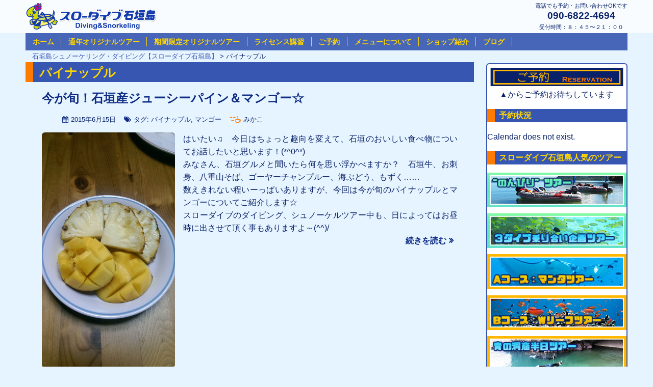

--- FILE ---
content_type: text/html; charset=UTF-8
request_url: http://slow-dive.net/tag/%E3%83%91%E3%82%A4%E3%83%8A%E3%83%83%E3%83%97%E3%83%AB
body_size: 113552
content:
<!DOCTYPE html>
<html dir="ltr" lang="ja">
<head>
<meta http-equiv="X-UA-Compatible" content="IE=edge">
<meta charset="utf-8">



		<!-- All in One SEO 4.1.1.2 -->
		<title>パイナップル | 石垣島シュノーケリング・ダイビング【スローダイブ石垣島】</title>
		<meta name="robots" content="noindex, max-snippet:-1, max-image-preview:large, max-video-preview:-1"/>
		<meta name="google-site-verification" content="ldbUiky1vmRTM7CbxRSK5x8p7i-rJkweraORFoQQKlo" />
		<link rel="canonical" href="http://slow-dive.net/tag/%E3%83%91%E3%82%A4%E3%83%8A%E3%83%83%E3%83%97%E3%83%AB" />
		<meta name="google" content="nositelinkssearchbox" />
		<script type="application/ld+json" class="aioseo-schema">
			{"@context":"https:\/\/schema.org","@graph":[{"@type":"WebSite","@id":"http:\/\/slow-dive.net\/#website","url":"http:\/\/slow-dive.net\/","name":"\u77f3\u57a3\u5cf6\u30b7\u30e5\u30ce\u30fc\u30b1\u30ea\u30f3\u30b0\u30fb\u30c0\u30a4\u30d3\u30f3\u30b0\u3010\u30b9\u30ed\u30fc\u30c0\u30a4\u30d6\u77f3\u57a3\u5cf6\u3011","description":"\u77f3\u57a3\u5cf6\u521d\uff01\uff01\u8d85\u5feb\u9069\u30ad\u30e3\u30f3\u30d4\u30f3\u30b0\u30ab\u30fc\u3068\u9ad8\u901f\u30ea\u30fc\u30d5\u30dc\u30fc\u30c8\u3067\u884c\u304f\uff01\uff01","publisher":{"@id":"http:\/\/slow-dive.net\/#organization"}},{"@type":"Organization","@id":"http:\/\/slow-dive.net\/#organization","name":"\u77f3\u57a3\u5cf6\u30b7\u30e5\u30ce\u30fc\u30b1\u30ea\u30f3\u30b0\u30fb\u30c0\u30a4\u30d3\u30f3\u30b0\u3010\u30b9\u30ed\u30fc\u30c0\u30a4\u30d6\u77f3\u57a3\u5cf6\u3011","url":"http:\/\/slow-dive.net\/"},{"@type":"BreadcrumbList","@id":"http:\/\/slow-dive.net\/tag\/%E3%83%91%E3%82%A4%E3%83%8A%E3%83%83%E3%83%97%E3%83%AB\/#breadcrumblist","itemListElement":[{"@type":"ListItem","@id":"http:\/\/slow-dive.net\/#listItem","position":"1","item":{"@id":"http:\/\/slow-dive.net\/#item","name":"\u30db\u30fc\u30e0","description":"\u77f3\u57a3\u5cf6\u521d\uff01\uff01\u8d85\u5feb\u9069\u30ad\u30e3\u30f3\u30d4\u30f3\u30b0\u30ab\u30fc\u3068\u9ad8\u901f\u30ea\u30fc\u30d5\u30dc\u30fc\u30c8\u3067\u884c\u304f\uff01\uff01","url":"http:\/\/slow-dive.net\/"},"nextItem":"http:\/\/slow-dive.net\/tag\/%e3%83%91%e3%82%a4%e3%83%8a%e3%83%83%e3%83%97%e3%83%ab#listItem"},{"@type":"ListItem","@id":"http:\/\/slow-dive.net\/tag\/%e3%83%91%e3%82%a4%e3%83%8a%e3%83%83%e3%83%97%e3%83%ab#listItem","position":"2","item":{"@id":"http:\/\/slow-dive.net\/tag\/%e3%83%91%e3%82%a4%e3%83%8a%e3%83%83%e3%83%97%e3%83%ab#item","name":"\u30d1\u30a4\u30ca\u30c3\u30d7\u30eb","url":"http:\/\/slow-dive.net\/tag\/%e3%83%91%e3%82%a4%e3%83%8a%e3%83%83%e3%83%97%e3%83%ab"},"previousItem":"http:\/\/slow-dive.net\/#listItem"}]},{"@type":"CollectionPage","@id":"http:\/\/slow-dive.net\/tag\/%E3%83%91%E3%82%A4%E3%83%8A%E3%83%83%E3%83%97%E3%83%AB\/#collectionpage","url":"http:\/\/slow-dive.net\/tag\/%E3%83%91%E3%82%A4%E3%83%8A%E3%83%83%E3%83%97%E3%83%AB\/","name":"\u30d1\u30a4\u30ca\u30c3\u30d7\u30eb | \u77f3\u57a3\u5cf6\u30b7\u30e5\u30ce\u30fc\u30b1\u30ea\u30f3\u30b0\u30fb\u30c0\u30a4\u30d3\u30f3\u30b0\u3010\u30b9\u30ed\u30fc\u30c0\u30a4\u30d6\u77f3\u57a3\u5cf6\u3011","inLanguage":"ja","isPartOf":{"@id":"http:\/\/slow-dive.net\/#website"},"breadcrumb":{"@id":"http:\/\/slow-dive.net\/tag\/%E3%83%91%E3%82%A4%E3%83%8A%E3%83%83%E3%83%97%E3%83%AB\/#breadcrumblist"}}]}
		</script>
		<!-- All in One SEO -->

<link rel='dns-prefetch' href='//s.w.org' />
<link rel="alternate" type="application/rss+xml" title="石垣島シュノーケリング・ダイビング【スローダイブ石垣島】 &raquo; パイナップル タグのフィード" href="http://slow-dive.net/tag/%e3%83%91%e3%82%a4%e3%83%8a%e3%83%83%e3%83%97%e3%83%ab/feed" />
		<!-- This site uses the Google Analytics by ExactMetrics plugin v6.7.0 - Using Analytics tracking - https://www.exactmetrics.com/ -->
		<!-- Note: ExactMetrics is not currently configured on this site. The site owner needs to authenticate with Google Analytics in the ExactMetrics settings panel. -->
					<!-- No UA code set -->
				<!-- / Google Analytics by ExactMetrics -->
				<script type="text/javascript">
			window._wpemojiSettings = {"baseUrl":"https:\/\/s.w.org\/images\/core\/emoji\/11.2.0\/72x72\/","ext":".png","svgUrl":"https:\/\/s.w.org\/images\/core\/emoji\/11.2.0\/svg\/","svgExt":".svg","source":{"concatemoji":"http:\/\/slow-dive.net\/wp-includes\/js\/wp-emoji-release.min.js"}};
			!function(e,a,t){var n,r,o,i=a.createElement("canvas"),p=i.getContext&&i.getContext("2d");function s(e,t){var a=String.fromCharCode;p.clearRect(0,0,i.width,i.height),p.fillText(a.apply(this,e),0,0);e=i.toDataURL();return p.clearRect(0,0,i.width,i.height),p.fillText(a.apply(this,t),0,0),e===i.toDataURL()}function c(e){var t=a.createElement("script");t.src=e,t.defer=t.type="text/javascript",a.getElementsByTagName("head")[0].appendChild(t)}for(o=Array("flag","emoji"),t.supports={everything:!0,everythingExceptFlag:!0},r=0;r<o.length;r++)t.supports[o[r]]=function(e){if(!p||!p.fillText)return!1;switch(p.textBaseline="top",p.font="600 32px Arial",e){case"flag":return s([55356,56826,55356,56819],[55356,56826,8203,55356,56819])?!1:!s([55356,57332,56128,56423,56128,56418,56128,56421,56128,56430,56128,56423,56128,56447],[55356,57332,8203,56128,56423,8203,56128,56418,8203,56128,56421,8203,56128,56430,8203,56128,56423,8203,56128,56447]);case"emoji":return!s([55358,56760,9792,65039],[55358,56760,8203,9792,65039])}return!1}(o[r]),t.supports.everything=t.supports.everything&&t.supports[o[r]],"flag"!==o[r]&&(t.supports.everythingExceptFlag=t.supports.everythingExceptFlag&&t.supports[o[r]]);t.supports.everythingExceptFlag=t.supports.everythingExceptFlag&&!t.supports.flag,t.DOMReady=!1,t.readyCallback=function(){t.DOMReady=!0},t.supports.everything||(n=function(){t.readyCallback()},a.addEventListener?(a.addEventListener("DOMContentLoaded",n,!1),e.addEventListener("load",n,!1)):(e.attachEvent("onload",n),a.attachEvent("onreadystatechange",function(){"complete"===a.readyState&&t.readyCallback()})),(n=t.source||{}).concatemoji?c(n.concatemoji):n.wpemoji&&n.twemoji&&(c(n.twemoji),c(n.wpemoji)))}(window,document,window._wpemojiSettings);
		</script>
		<style type="text/css">
img.wp-smiley,
img.emoji {
	display: inline !important;
	border: none !important;
	box-shadow: none !important;
	height: 1em !important;
	width: 1em !important;
	margin: 0 .07em !important;
	vertical-align: -0.1em !important;
	background: none !important;
	padding: 0 !important;
}
</style>
	<link rel='stylesheet' id='q-a-plus-css'  href='http://slow-dive.net/wp-content/plugins/q-and-a/css/q-a-plus.css' type='text/css' media='screen' />
<link rel='stylesheet' id='wp-block-library-css'  href='http://slow-dive.net/wp-includes/css/dist/block-library/style.min.css' type='text/css' media='all' />
<link rel='stylesheet' id='contact-form-7-css'  href='http://slow-dive.net/wp-content/plugins/contact-form-7/includes/css/styles.css' type='text/css' media='all' />
<link rel='stylesheet' id='wpsbc-style-css'  href='http://slow-dive.net/wp-content/plugins/wp-simple-booking-calendar/assets/css/style-front-end.min.css' type='text/css' media='all' />
<link rel='stylesheet' id='dashicons-css'  href='http://slow-dive.net/wp-includes/css/dashicons.min.css' type='text/css' media='all' />
<link rel='stylesheet' id='child-pages-shortcode-css-css'  href='http://slow-dive.net/wp-content/plugins/child-pages-shortcode/css/child-pages-shortcode.min.css' type='text/css' media='all' />
<link rel='stylesheet' id='tablepress-default-css'  href='http://slow-dive.net/wp-content/tablepress-combined.min.css' type='text/css' media='all' />
<script type='text/javascript' src='http://slow-dive.net/wp-includes/js/jquery/jquery.js'></script>
<script type='text/javascript' src='http://slow-dive.net/wp-includes/js/jquery/jquery-migrate.min.js'></script>
<script type='text/javascript' src='http://slow-dive.net/wp-content/plugins/child-pages-shortcode/js/child-pages-shortcode.min.js'></script>
<link rel='https://api.w.org/' href='http://slow-dive.net/wp-json/' />
<link rel="EditURI" type="application/rsd+xml" title="RSD" href="http://slow-dive.net/xmlrpc.php?rsd" />
<link rel="wlwmanifest" type="application/wlwmanifest+xml" href="http://slow-dive.net/wp-includes/wlwmanifest.xml" /> 
<!-- Q & A -->
		<noscript><link rel="stylesheet" type="text/css" href="http://slow-dive.net/wp-content/plugins/q-and-a/css/q-a-plus-noscript.css?ver=1.0.6.2" /></noscript><!-- Q & A --><meta name="author" content="スローダイブ石垣島">
<meta name="viewport" content="width=device-width, initial-scale=1, minimum-scale=1.0">
<!-- OGP -->
<meta property="og:title" content="パイナップル | 石垣島シュノーケリング・ダイビング【スローダイブ石垣島】 | 石垣島シュノーケリング・ダイビング【スローダイブ石垣島】">
<meta property="og:type" content="article">

<meta property="og:description" content="６～８月頃が旬！おいしいパインとマンゴー、おみやげに是非どうぞ♫（≧▽≦）">
<meta property="og:url" content="http://slow-dive.net/blog/1089.html">
<meta property="og:image" content="http://slow-dive.net/wp-content/themes/mossdesign/images/ogp-icon.png">
<meta property="og:site_name" content="石垣島シュノーケリング・ダイビング【スローダイブ石垣島】">
<meta property="fb:admins" content="130381667081094">
<!-- OGP END -->
<!-- ファビコンファイル-->
<link rel="apple-touch-icon" sizes="57x57" href="http://slow-dive.net/wp-content/themes/mossdesign/favicons/apple-touch-icon-57x57.png">
<link rel="apple-touch-icon" sizes="60x60" href="http://slow-dive.net/wp-content/themes/mossdesign/favicons/apple-touch-icon-60x60.png">
<link rel="apple-touch-icon" sizes="72x72" href="http://slow-dive.net/wp-content/themes/mossdesign/favicons/apple-touch-icon-72x72.png">
<link rel="apple-touch-icon" sizes="76x76" href="http://slow-dive.net/wp-content/themes/mossdesign/favicons/apple-touch-icon-76x76.png">
<link rel="apple-touch-icon" sizes="114x114" href="http://slow-dive.net/wp-content/themes/mossdesign/favicons/apple-touch-icon-114x114.png">
<link rel="apple-touch-icon" sizes="120x120" href="http://slow-dive.net/wp-content/themes/mossdesign/favicons/apple-touch-icon-120x120.png">
<link rel="apple-touch-icon" sizes="144x144" href="http://slow-dive.net/wp-content/themes/mossdesign/favicons/apple-touch-icon-144x144.png">
<link rel="apple-touch-icon" sizes="152x152" href="http://slow-dive.net/wp-content/themes/mossdesign/favicons/apple-touch-icon-152x152.png">
<link rel="apple-touch-icon" sizes="180x180" href="http://slow-dive.net/wp-content/themes/mossdesign/favicons/apple-touch-icon-180x180.png">
<link rel="icon" type="image/png" href="http://slow-dive.net/wp-content/themes/mossdesign/favicons/favicon-32x32.png" sizes="32x32">
<link rel="icon" type="image/png" href="http://slow-dive.net/wp-content/themes/mossdesign/favicons/favicon-194x194.png" sizes="194x194">
<link rel="icon" type="image/png" href="http://slow-dive.net/wp-content/themes/mossdesign/favicons/favicon-96x96.png" sizes="96x96">
<link rel="icon" type="image/png" href="http://slow-dive.net/wp-content/themes/mossdesign/favicons/android-chrome-192x192.png" sizes="192x192">
<link rel="icon" type="image/png" href="http://slow-dive.net/wp-content/themes/mossdesign/favicons/favicon-16x16.png" sizes="16x16">
<link rel="manifest" href="http://slow-dive.net/wp-content/themes/mossdesign/favicons/manifest.json">
<meta name="msapplication-TileColor" content="#2d89ef">
<meta name="msapplication-TileImage" content="http://slow-dive.net/wp-content/themes/mossdesign/favicons/mstile-144x144.png">
<meta name="theme-color" content="#ffffff">


<link rel="stylesheet" media="all" href="http://slow-dive.net/wp-content/themes/mossdesign/style.css" />


<script type="text/javascript" src="http://ajax.googleapis.com/ajax/libs/jquery/1.11.2/jquery.min.js"></script>
<script src="http://slow-dive.net/wp-content/themes/mossdesign/scripts/respond.min.js"></script>
<script src="http://slow-dive.net/wp-content/themes/mossdesign/scripts/modernizr.custom.js"></script>
<script type='text/javascript' src='http://slow-dive.net/wp-content/themes/mossdesign/scripts/cycle.js'></script>

<!--[if lt IE 9]>
<script src="//cdn.jsdelivr.net/html5shiv/3.7.2/html5shiv.min.js"></script>
<script src="//cdnjs.cloudflare.com/ajax/libs/respond.js/1.4.2/respond.min.js"></script>
<![endif]-->


<script type="text/javascript">
$(document).ready(function() {
	$('#slider').cycle({
		fx : 'fade', /* fade, scrollLeft, scrollUp など */
		speed : 1500, /* エフェクトのスピード */
		timeout : 7000, /* スライドの間隔 */
		easing : 'swing', /* easing */
	});
});
</script>
<script src="http://slow-dive.net/wp-content/themes/mossdesign/scripts/jquery.dlmenu.js"></script>
<script>
$(function(){
  var pageTop = $("#page-top");
  pageTop.hide();
  pageTop.click(function () {
    $('body, html').animate({ scrollTop: 0 }, 500);
    return false;
  });
  $(window).scroll(function () { 
    if($(this).scrollTop() >= 300) {
      pageTop.fadeIn();
    } else {
      pageTop.fadeOut();
    }
  });
});
$(function() {
	if (window.matchMedia( '(max-width: 960px)' ).matches) {
      $( '#dl-menu' ).dlmenu({
	      animationClasses : { classin : 'dl-animate-in-3', classout : 'dl-animate-out-3' }
      });
    }
});

</script>
</head>
<body class="archive tag tag-96">
<div id="fb-root"></div>
<script>(function(d, s, id) {
  var js, fjs = d.getElementsByTagName(s)[0];
  if (d.getElementById(id)) return;
  js = d.createElement(s); js.id = id;
  js.src = "//connect.facebook.net/ja_JP/sdk.js#xfbml=1&version=v2.3";
  fjs.parentNode.insertBefore(js, fjs);
}(document, 'script', 'facebook-jssdk'));</script>
<svg version="1.1" xmlns="http://www.w3.org/2000/svg" xmlns:xlink="http://www.w3.org/1999/xlink" xmlns:a="http://ns.adobe.com/AdobeSVGViewerExtensions/3.0/" class="defs"><defs></defs>
<!-- ロゴマーク -->
<symbol id="icon-logo" viewBox="4.666 5.168 260 54"><path fill="#CEDA00" d="M56.491,40.16l-0.441,3.817c0,0,1.586,7.056,8.685,3.801l0.12-3.021l2.051-1.109C66.906,43.648,67.881,36.815,56.491,40.16z"/><path fill="#CEDA00" d="M17.717,38.308c0,0-6.316,1.185-3.997,5.889c0,0-1.195,6.512,6.187,4.017l-0.038-5.229L17.717,38.308z"/><path fill="#FBF16B" d="M23.603,32.813c0,0-9.903,4.103-4.217,13.594c0,0,5.432,7.176,18.104,4.518l7.814-1.952c0,0,17.367-4.669,16.499-12.048c0,0-0.869-7.708-12.374-8.358C49.43,28.567,35.442,27.551,23.603,32.813z"/><path fill="#CEDA00" d="M20.275,32.63C8.548,36.225,7.122,27.815,7.122,27.815c-2.393-10.255,12.764-15.09,12.764-15.09c12.504-2.689,10.686,9.375,10.686,9.375l-1.737,8.132c0,0,1.806,7.203-3.386,8.555c0,0-7.095,1.711-7.094-5.682L20.275,32.63z"/><path fill="#213993" d="M13.275,28.531c-0.09,0.667,0.325,1.287,0.925,1.386c0.602,0.1,1.161-0.358,1.251-1.025c0.092-0.664-0.323-1.285-0.924-1.387C13.926,27.406,13.365,27.865,13.275,28.531z"/><path fill="#FFFFFF" d="M18.953,21.403c-0.36,2.663,0.687,5.042,2.34,5.318c1.652,0.275,3.285-1.662,3.646-4.324c0.361-2.662-0.688-5.044-2.34-5.318C20.946,16.805,19.314,18.739,18.953,21.403z"/><path fill="#CEDA00" d="M21.263,54.825c0,0-1.572-3.733,1.522-4.484l10.364,1.127c0,0,3.039,1.303-0.092,3.539c0,0-2.23,0.859-2.676,0.047c0,0,0.054,1.733-2.334,2.167C28.047,57.221,23.814,58.633,21.263,54.825z"/><path fill="#CEDA00" d="M59.413,21.03c0,0,0.635,7.623-2.989,9.731c0,0,0.713,2.907,3.041,1.368C59.464,32.129,62.73,25.279,59.413,21.03z"/><path fill="#CCDE6E" d="M32.561,35.175c0,0-6.177,1.184-2.944,4.432c0,0,2.292,1.981,10.496,0.555c0,0,14.887-1.468,14.54-5.471c0,0,0.085-3.105-9.415-1.975L32.561,35.175z"/><polygon fill="#D4C5E0" points="50.95,47.205 53.953,48.723 56.455,54.526 53.213,56.304 49.755,51.686 49.972,47.67 "/><path fill="#E40074" d="M26.745,10.983c0,0-0.753-3.413,1.689-4.2c0,0,5.306-0.688,2.959,4.234c0,0,2.071-2.734,2.982-1.283l1.117,2.11c0,0,1.284,1.532-1.2,2.898l-0.58,0.041c0,0,2.526,0.248,1.572,2.898l0,0c0,0-1.286,1.617-1.702,1.659c0,0-1.605,1.417-2.93,1.085c0,0-0.999-0.633-0.542-2.248c0,0-0.124-1.987-0.87-0.413l0.041,1.449c0,0,0.291,1.408-1.489,1.78c0,0-2.732,0.621-4.223-2.525c0,0-0.415-1.572,1.491-1.615c0,0,1.201-1.242-0.539-1.284c0,0-2.785,1.496-2.661-1.982c0,0,0.217-4.341,2.702-4.061c0,0,1.914,0.111,1.748,1.891C26.31,11.417,27.288,13.153,26.745,10.983z"/><path fill="#133AAC" d="M66.711,40.396c-0.746-0.963-2.07-1.721-4.106-1.86c0.074-0.351,0.123-0.707,0.124-1.078c0-0.205-0.011-0.412-0.035-0.616c-0.009-0.084-0.251-2.15-2.034-4.317c-0.083-0.101-0.18-0.205-0.272-0.306c0.332-0.76,1.402-3.413,1.408-6.37c0-1.764-0.395-3.667-1.644-5.267c-0.197-0.253-0.541-0.348-0.841-0.23c-0.299,0.117-0.487,0.418-0.461,0.739c0,0.001,0.04,0.481,0.04,1.253c0.001,1.099-0.087,2.764-0.485,4.292c-0.306,1.187-0.8,2.253-1.504,2.961c-1.822-0.914-4.192-1.59-7.264-1.76c-0.003,0-1.105-0.079-2.947-0.079c-1.249,0-2.841,0.038-4.663,0.161l-1.009-1.965c-0.183-0.357-0.619-0.499-0.976-0.319l-1.293,0.65c-0.177,0.087-0.308,0.242-0.368,0.432c-0.059,0.187-0.042,0.388,0.052,0.565l0.489,0.916c-0.802,0.09-1.628,0.196-2.476,0.323l2.621-3.103c0.129-0.153,0.189-0.35,0.167-0.55c-0.021-0.198-0.121-0.377-0.28-0.499l-1.15-0.884c-0.309-0.238-0.754-0.189-1.007,0.112l-4.786,5.762c-0.684,0.156-1.374,0.335-2.067,0.523l1.629-7.629l0.008-0.043c0.002-0.023,0.076-0.516,0.096-1.28c1.103-0.183,2.017-0.904,2.305-1.141c0.235-0.08,0.356-0.211,0.535-0.352c0.595-0.526,1.31-1.435,1.322-1.445l0.08-0.143c0.165-0.463,0.242-0.878,0.242-1.255c0.01-0.85-0.419-1.443-0.879-1.783c0.876-0.637,1.212-1.373,1.204-2.003c-0.008-0.648-0.301-1.086-0.41-1.232l-0.667-1.262v0c0-0.302-0.157-0.557-0.383-0.723L34.979,9.5c-0.045-0.077-0.103-0.14-0.158-0.205c0.105,0.042,0.219,0.067,0.34,0.067c0.548,0,0.994-0.445,0.994-0.994c0-0.549-0.445-0.993-0.994-0.994c-0.012,0-0.022,0.006-0.035,0.007c0.011-0.058,0.035-0.111,0.035-0.172c0-0.526-0.427-0.952-0.952-0.952c-0.525,0-0.952,0.426-0.952,0.952c0,0.366,0.213,0.672,0.515,0.832c-0.154,0.237-0.351,0.532-0.583,0.866c-0.1-0.269-0.315-0.481-0.586-0.573c-0.158-0.825-0.708-1.399-1.312-1.675c-0.724-0.348-1.516-0.404-2.066-0.406c-0.401,0-0.674,0.035-0.689,0.038l-0.087,0.02c-1.734,0.568-2.118,2.212-2.143,3.335c-0.153-0.135-0.316-0.241-0.474-0.315c-0.544-0.273-1.038-0.297-1.076-0.301c-0.068-0.009-0.164-0.014-0.253-0.014c-1.496,0.02-2.22,1.316-2.563,2.378c-0.035,0.106-0.064,0.211-0.094,0.315c-0.577,0.066-1.182,0.164-1.825,0.303l-0.068,0.018c-0.036,0.014-3.338,1.062-6.688,3.257c-3.329,2.186-6.824,5.578-6.839,10.363c0,0.745,0.085,1.521,0.273,2.321c0.047,0.243,0.349,1.676,1.482,3.144c1.205,1.58,3.442,3.151,7.097,3.14c0.809-0.001,1.686-0.076,2.638-0.237c0.026,0.947,0.18,1.758,0.424,2.455c-0.219,0.35-0.417,0.724-0.591,1.119c0,0-0.001,0-0.001,0c-0.042,0.009-1.221,0.226-2.463,0.883c-1.217,0.636-2.633,1.825-2.642,3.776c0,0.64,0.157,1.328,0.489,2.059c-0.023,0.189-0.049,0.479-0.049,0.827c0.003,0.745,0.104,1.779,0.686,2.714c0.565,0.933,1.695,1.661,3.3,1.661c0.021,0,0.043,0,0.066-0.001c0.888,0,1.927-0.189,3.17-0.606c0.185-0.063,0.325-0.2,0.41-0.366c0.473,0.376,1.055,0.782,1.73,1.184c-1.634,0.522-2.198,2.016-2.146,3.117c0.005,1.22,0.441,2.222,0.458,2.268l0.066,0.124c1.594,2.396,3.894,2.976,5.487,2.976c0.02,0,0.038,0,0.058,0c1.042-0.001,1.81-0.212,2.019-0.275c1.276-0.236,2.072-0.866,2.465-1.502c0.068-0.108,0.125-0.217,0.174-0.32c0.129,0.018,0.254,0.023,0.368,0.023c1.017-0.011,2.049-0.438,2.09-0.444l0.162-0.087c1.148-0.817,1.713-1.654,1.721-2.537c-0.005-0.388-0.117-0.714-0.273-0.988c0.868-0.1,1.769-0.238,2.712-0.437l7.841-1.959c0.022-0.007,1.569-0.422,3.716-1.2l-0.169,3.165c-0.011,0.173,0.041,0.341,0.144,0.478l3.458,4.617c0.141,0.191,0.36,0.292,0.584,0.292c0.119,0,0.24-0.028,0.351-0.09l3.242-1.775c0.329-0.181,0.467-0.584,0.318-0.931l-2.502-5.801c-0.068-0.157-0.187-0.285-0.34-0.363l-1.792-0.906c0.461-0.203,0.928-0.416,1.396-0.642c0.607-0.293,1.212-0.606,1.808-0.937c0.165,0.35,0.371,0.735,0.636,1.129c0.848,1.279,2.401,2.648,4.782,2.648c0.007,0,0.013,0,0.021,0c1.093,0,2.334-0.279,3.738-0.923c0.25-0.115,0.414-0.36,0.425-0.634l0.104-2.605l1.686-0.914c0.205-0.11,0.343-0.312,0.376-0.539c0.004-0.027,0.026-0.207,0.027-0.487C67.653,42.636,67.542,41.464,66.711,40.396zM59.815,27.003c0.219-0.842,0.351-1.693,0.43-2.48c0.063,0.438,0.091,0.88,0.091,1.326c0.001,1.528-0.34,3.035-0.687,4.15c-0.238,0.777-0.476,1.351-0.596,1.628c-0.313,0.176-0.535,0.221-0.682,0.221c-0.3,0.005-0.541-0.199-0.771-0.559c-0.051-0.082-0.094-0.166-0.132-0.247C58.739,30.054,59.418,28.52,59.815,27.003z M56.44,32.175c0.233,0.35,0.592,0.731,1.092,0.95l-1.786,1.549c0.009-0.258-0.143-1.157-1.099-1.868c-0.4-0.301-0.916-0.569-1.589-0.78L56.44,32.175z M53.897,34.827c-0.002,0.187-0.074,0.397-0.365,0.705c-0.874,0.973-3.583,1.926-6.284,2.549l-2.233-4.346l0.535-0.104c1.417-0.169,2.604-0.239,3.594-0.238c2.697-0.003,3.913,0.523,4.382,0.888c0.238,0.184,0.312,0.32,0.346,0.394c0.011,0.027,0.016,0.047,0.02,0.057c0.001,0.014,0.001,0.026,0.002,0.038C53.897,34.796,53.897,34.816,53.897,34.827z M46.69,29.217c1.8,0,2.85,0.078,2.852,0.077c1.319,0.076,2.479,0.248,3.511,0.484l-2.239,1.834c-0.504-0.046-1.055-0.071-1.668-0.072c-1.086,0-2.358,0.077-3.852,0.255l-0.067,0.01l-1.092,0.212l-1.379-2.684C44.277,29.244,45.616,29.215,46.69,29.217z M42.17,34.288l2.317,4.342c-2.404,0.42-4.295,0.606-4.3,0.608l-0.067,0.01c-2.127,0.37-3.833,0.502-5.182,0.502c-1.875,0-3.063-0.256-3.753-0.486c-0.345-0.114-0.567-0.226-0.692-0.296c-0.047-0.027-0.08-0.049-0.1-0.062c-0.535-0.553-0.623-0.904-0.621-1.061c0.003-0.154,0.062-0.312,0.313-0.554c0.365-0.353,1.092-0.698,1.713-0.902c0.31-0.106,0.593-0.183,0.795-0.232c0.201-0.051,0.308-0.07,0.308-0.072h0.002L42.17,34.288z M33.779,41.568L23.65,48.649l5.057-8.857c0.127,0.157,0.264,0.314,0.418,0.468l0.052,0.048C29.343,40.456,30.575,41.384,33.779,41.568z M38.378,30.403c-3.392,0.49-6.091,1.079-8.252,1.704c-0.017-0.268-0.043-0.516-0.07-0.744c3.356-0.931,6.68-1.476,9.604-1.779l1.598,2.993l-8.708,1.69c-0.066,0.015-1.067,0.205-2.136,0.673c-0.165,0.073-0.331,0.154-0.497,0.241c0.087-0.381,0.15-0.761,0.186-1.132c2.139-0.654,4.917-1.292,8.539-1.813c0.505-0.073,0.858-0.542,0.784-1.048S38.884,30.329,38.378,30.403z M22.522,13.609c-0.001,0.001,0.05-0.963,0.361-1.904c0.327-0.975,0.841-1.717,1.619-1.696c0.055,0,0.111,0.002,0.167,0.009c0.03,0.004,0.099,0.006,0.232,0.033c0.202,0.041,0.504,0.141,0.717,0.316c0.211,0.181,0.365,0.388,0.372,0.836c0,0.052-0.003,0.108-0.009,0.168c-0.009,0.099,0.013,0.201,0.063,0.288c0.003,0.007,0.1,0.179,0.226,0.365c0.064,0.094,0.135,0.19,0.22,0.283c0.104,0.079,0.14,0.221,0.514,0.263c0.233,0.017,0.472-0.204,0.506-0.338c0.058-0.14,0.058-0.233,0.061-0.332c-0.002-0.247-0.057-0.542-0.175-1.026c0,0-0.098-0.445-0.097-1.047c0.012-1.001,0.253-2.169,1.407-2.557c0.078-0.008,0.264-0.024,0.521-0.024c0.471-0.003,1.145,0.065,1.632,0.306c0.414,0.22,0.682,0.488,0.766,1.022c-0.167,0.172-0.271,0.404-0.272,0.663c0,0.157,0.048,0.299,0.115,0.43c-0.09-0.027-0.181-0.057-0.28-0.057c-0.549,0-0.993,0.444-0.994,0.993c0.001,0.499,0.375,0.895,0.855,0.965c-0.04,0.04-0.079,0.074-0.119,0.113c-0.376-0.274-0.835-0.441-1.336-0.441c-1.258,0-2.276,1.02-2.276,2.277c0,1.257,1.018,2.276,2.276,2.276c1.258,0,2.277-1.019,2.277-2.276c0-0.214-0.039-0.417-0.094-0.613c0.211-0.193,0.428-0.404,0.653-0.653c0.094,0.427,0.457,0.754,0.912,0.754c0.525,0,0.952-0.425,0.952-0.952
c0-0.526-0.427-0.952-0.952-0.952h0c0.104-0.148,0.208-0.305,0.313-0.467c0.13,0.344,0.457,0.59,0.847,0.59c0.086,0,0.164-0.027,0.243-0.049l0.477,0.901l0.058,0.087c0,0,0.002,0,0.021,0.028c0.063,0.091,0.199,0.339,0.194,0.616c-0.008,0.336-0.14,0.835-1.183,1.447l-0.466,0.033c-0.257,0.019-0.457,0.232-0.461,0.49c-0.005,0.258,0.191,0.475,0.447,0.502c0,0,0.071,0.004,0.208,0.04c0.445,0.132,1.136,0.386,1.13,1.274c0.002,0.222-0.042,0.501-0.158,0.846c-0.105,0.127-0.349,0.425-0.621,0.722c-0.179,0.197-0.37,0.393-0.526,0.53c-0.078,0.068-0.147,0.122-0.189,0.149c-0.011,0.006-0.017,0.011-0.024,0.015c-0.085,0.017-0.164,0.056-0.228,0.113c0,0.002-0.29,0.254-0.724,0.514c-0.432,0.263-0.999,0.502-1.454,0.497c-0.071,0-0.141-0.005-0.208-0.017c-0.122-0.117-0.378-0.4-0.381-0.982c0-0.187,0.027-0.407,0.1-0.665l0.019-0.167c-0.001-0.015-0.018-0.284-0.082-0.583c-0.033-0.151-0.074-0.311-0.158-0.475c-0.075-0.144-0.243-0.411-0.631-0.427c-0.582,0.079-0.689,0.43-0.944,0.891l-0.048,0.225l0.042,1.449l0.01,0.085c0,0,0.007,0.029,0.006,0.12c-0.043,0.294-0.002,0.808-1.111,1.076c-0.009,0.001-0.165,0.038-0.465,0.038c-0.768-0.018-2.191-0.224-3.183-2.241c0-0.002-0.001-0.007-0.002-0.012c-0.006-0.041-0.013-0.103-0.013-0.173c0-0.167,0.039-0.349,0.149-0.477c0.109-0.124,0.319-0.276,0.894-0.294c0.13-0.002,0.255-0.058,0.347-0.152c0.012-0.05,0.497-0.421,0.542-1.121c0.014-0.266-0.152-0.603-0.427-0.765c-0.27-0.167-0.586-0.227-1-0.239c-0.086-0.002-0.169,0.018-0.247,0.059c0,0-0.112,0.062-0.305,0.129c-0.194,0.069-0.454,0.133-0.684,0.132c-0.263-0.005-0.452-0.062-0.61-0.241c-0.162-0.18-0.334-0.57-0.334-1.344C22.519,13.743,22.519,13.677,22.522,13.609z M21.605,20.707c-0.724-0.12-1.438,0.526-1.821,1.535C19.791,22,19.807,21.753,19.84,21.5c0.292-2.311,1.696-3.798,2.609-3.719c0.064,0,0.127,0.005,0.194,0.017c0.186,0.016,0.375,0.105,0.56,0.242c-0.001,0.026-0.005,0.056-0.005,0.08c0.001,0.265,0.05,0.447,0.056,0.475l0.031,0.084c0.306,0.655,0.671,1.162,1.061,1.557c0.065,0.345,0.104,0.717,0.101,1.115c0,0.307-0.021,0.624-0.064,0.947c-0.292,2.306-1.7,3.797-2.611,3.717c-0.006,0-0.013-0.001-0.02-0.001c0.567-0.397,1.026-1.231,1.164-2.256C23.123,22.23,22.537,20.864,21.605,20.707z M16.32,32.75c1.45-0.735,2.949-2.043,3.509-4.26c0.1-0.392-0.135-0.789-0.526-0.887c-0.391-0.1-0.788,0.135-0.886,0.527c-0.512,1.99-1.923,2.997-3.313,3.571c-0.691,0.278-1.36,0.431-1.851,0.511c-0.49,0.081-0.776,0.085-0.777,0.089c-0.062,0.001-0.121,0.015-0.178,0.031c-1.411-0.49-2.327-1.301-2.963-2.11c-0.495-0.639-0.802-1.287-0.98-1.769c-0.091-0.241-0.147-0.439-0.182-0.574c-0.034-0.135-0.042-0.186-0.043-0.186l-0.009-0.044c-0.163-0.698-0.236-1.363-0.236-1.998c-0.018-3.987,2.999-7.059,6.18-9.143c1.579-1.036,3.173-1.812,4.366-2.327c1.071-0.462,1.805-0.706,1.942-0.753c0.417-0.089,0.807-0.153,1.187-0.207c-0.021,0.203-0.029,0.334-0.03,0.342c-0.004,0.085-0.006,0.166-0.006,0.244c0,0.91,0.199,1.561,0.583,2.001c0.386,0.441,0.92,0.581,1.356,0.578c0.594-0.007,1.097-0.209,1.327-0.315c0.164,0.01,0.272,0.038,0.328,0.058c-0.019,0.048-0.053,0.125-0.103,0.192c-0.011,0.017-0.021,0.032-0.033,0.047c-0.461,0.039-0.835,0.176-1.118,0.378c-0.294-0.179-0.619-0.316-0.979-0.388c-0.143-0.024-0.289-0.037-0.434-0.037c-2.169,0.081-3.668,2.302-4.054,4.982c-0.053,0.386-0.078,0.768-0.078,1.142c0.013,2.385,1.003,4.589,3.018,4.993c0.147,0.024,0.292,0.036,0.435,0.036c2.167-0.08,3.668-2.303,4.056-4.981c0.053-0.387,0.077-0.769,0.077-1.142c0-0.028-0.003-0.057-0.004-0.085c0.545,0.208,1.051,0.273,1.429,0.273c0.021,0,0.042,0,0.062,0c0.395,0,0.649-0.056,0.676-0.062c1.117-0.208,1.626-0.893,1.811-1.459c0.104,0.226,0.229,0.4,0.345,0.532c0,0.005,0,0.012,0,0.018c0,0.792-0.073,1.318-0.084,1.409l-1.729,8.103c-0.024,0.108-0.022,0.223,0.005,0.328c0,0.002,0.067,0.266,0.139,0.732c0.072,0.464,0.143,1.113,0.143,1.826c0.002,1.026-0.153,2.179-0.618,3.106c-0.476,0.927-1.193,1.651-2.525,2.009c-0.039,0.011-0.249,0.078-0.629,0.153c-0.383,0.075-0.914,0.149-1.489,0.149c-0.941,0.002-1.957-0.202-2.703-0.836c-0.736-0.626-1.343-1.712-1.36-3.834c0.454-0.11,0.921-0.24,1.405-0.388c0.385-0.118,0.602-0.525,0.483-0.912c-0.117-0.384-0.524-0.602-0.91-0.482C18.82,32.401,17.484,32.656,16.32,32.75z M17.136,48.053c-1.259-0.021-1.768-0.438-2.132-0.979c-0.354-0.553-0.464-1.341-0.46-1.938c0-0.49,0.066-0.807,0.06-0.81c0.029-0.153,0.006-0.314-0.063-0.453c-0.321-0.652-0.436-1.185-0.436-1.623c-0.008-1.147,0.831-1.93,1.867-2.49c0.44-0.233,0.888-0.403,1.254-0.521c-0.103,0.507-0.165,1.041-0.165,1.606c0,1.746,0.543,3.732,1.865,5.936l0.044,0.067c0.011,0.016,0.135,0.176,0.368,0.426l0.003,0.405C18.439,47.945,17.711,48.054,17.136,48.053z M18.741,42.648c-0.152-0.643-0.222-1.243-0.222-1.803c0-1.072,0.249-2.017,0.641-2.845c0.195,0.249,0.405,0.474,0.635,0.666c1.133,0.946,2.512,1.179,3.642,1.18c1.397-0.003,2.481-0.353,2.523-0.365c0.813-0.206,1.494-0.569,2.05-1.023c0.034,0.13,0.069,0.26,0.122,0.387L18.741,42.648z M32.875,54.357c-0.093,0.033-0.257,0.089-0.461,0.144c-0.321,0.093-0.736,0.174-1.019,0.173c-0.114,0.001-0.202-0.015-0.242-0.026c-0.171-0.254-0.486-0.379-0.787-0.3c-0.322,0.083-0.549,0.374-0.549,0.705v0.012c0,0.001-0.002,0.281-0.197,0.584c-0.198,0.296-0.555,0.667-1.538,0.854l-0.1,0.025c0,0-0.138,0.048-0.429,0.104c-0.289,0.057-0.705,0.112-1.186,0.112c-1.302-0.012-2.984-0.374-4.292-2.267c-0.03-0.081-0.084-0.235-0.144-0.45c-0.089-0.324-0.176-0.764-0.174-1.189c0.053-0.84,0.176-1.425,1.254-1.758l3.455,0.376c1.636,0.476,3.554,0.789,5.771,0.789c0.307,0,0.625-0.014,0.944-0.026c0.325,0.167,0.777,0.597,0.728,0.844C33.917,53.236,33.787,53.686,32.875,54.357z M45.281,48.267l-7.801,1.951c-1.376,0.286-2.668,0.451-3.876,0.524L35.14,41.6c1.425-0.012,3.154-0.156,5.254-0.52c0.198-0.021,1.533-0.161,3.327-0.444l0.596,0.958c-1.385,0.298-2.916,0.589-4.622,0.864c-0.504,0.084-0.846,0.559-0.765,1.062c0.074,0.455,0.467,0.779,0.912,0.779c0.051,0,0.102-0.003,0.153-0.013c2.623-0.428,4.863-0.888,6.785-1.362l2.209,4.14C46.838,47.848,45.285,48.265,45.281,48.267z M49.117,40.36L48.84,39.59c1.488-0.388,2.933-0.861,4.126-1.455c0.742-0.373,1.39-0.79,1.9-1.315c0.115-0.118,0.223-0.246,0.323-0.383l1.08,0.347c-0.001,0.002-0.002,0.002-0.004,0.004C55.604,37.532,53.745,38.938,49.117,40.36z M53.553,49.255l2.135,4.949l-2.105,1.153l-2.917-3.897l0.19-3.545c0.01-0.003,0.019-0.008,0.028-0.011L53.553,49.255z M51.383,46.127l-2.008-3.909c2.875-0.861,4.83-1.742,6.168-2.546c1.494-0.889,2.229-1.713,2.589-2.293l3.025,0.97c-0.271,1.155-1.056,2.283-2.23,3.353C56.967,43.491,54.027,45.014,51.383,46.127z M64.507,44.115c-0.224,0.122-0.371,0.357-0.38,0.613l-0.104,2.562c-1.075,0.443-1.976,0.616-2.725,0.616c-1.809-0.008-2.873-0.963-3.594-2.008c-0.247-0.362-0.435-0.729-0.579-1.053c1.009-0.628,1.959-1.316,2.784-2.067c0.92-0.838,1.692-1.775,2.197-2.803c1.999,0.056,2.939,0.675,3.457,1.32c0.513,0.647,0.626,1.444,0.633,1.904L64.507,44.115z"/><path fill="#DFC500" d="M29.45,13.589c0.004,0.048,0.01,0.099,0.094,0.176c0.071-0.023,0.177-0.063,0.318-0.128c0.282-0.13,0.689-0.356,1.171-0.74c0.115-0.092,0.234-0.193,0.356-0.304c0.11-0.099,0.224-0.208,0.338-0.325c0.011-0.011,0.021-0.02,0.033-0.031c0.765-0.778,1.631-1.935,2.453-3.639c-0.019-0.076-0.046-0.149-0.046-0.231c0-0.014,0.007-0.026,0.008-0.04c-0.099,0.153-0.215,0.33-0.346,0.524c-0.002,0.003-0.004,0.006-0.006,0.009c-0.12,0.179-0.253,0.372-0.395,0.573c-0.025,0.035-0.048,0.069-0.074,0.104c-0.14,0.197-0.288,0.4-0.444,0.607c-0.028,0.037-0.056,0.073-0.084,0.111c-0.163,0.214-0.331,0.429-0.505,0.641c-0.012,0.015-0.025,0.029-0.037,0.043c-0.167,0.202-0.339,0.398-0.513,0.587c-0.028,0.03-0.055,0.061-0.083,0.091c-0.175,0.188-0.352,0.363-0.529,0.526c-0.036,0.033-0.071,0.065-0.106,0.097c-0.178,0.158-0.354,0.302-0.529,0.424c-0.028,0.02-0.056,0.036-0.083,0.055c-0.184,0.122-0.365,0.227-0.54,0.296c-0.036,0.026-0.135,0.097-0.233,0.197C29.54,13.337,29.443,13.501,29.45,13.589z"/><circle fill="#DFC500" cx="34.209" cy="7.209" r="0.455"/><circle fill="#DFC500" cx="35.161" cy="8.368" r="0.497"/><circle fill="#DFC500" cx="34.499" cy="10.314" r="0.414"/><circle fill="#DFC500" cx="31.187" cy="10.603" r="0.496"/><circle fill="#DFC500" cx="32.304" cy="9.237" r="0.455"/><circle fill="#DFC500" cx="33.34" cy="12.052" r="0.455"/><path fill="#133AAC" d="M103.091,45.127h3.745c0.946,0,1.661,0.082,2.143,0.248c0.481,0.164,0.926,0.443,1.331,0.836c0.406,0.393,0.724,0.902,0.956,1.525c0.23,0.627,0.347,1.404,0.347,2.334c0,0.836-0.121,1.564-0.364,2.184s-0.55,1.111-0.922,1.471c-0.373,0.361-0.82,0.635-1.347,0.816s-1.207,0.273-2.034,0.273h-3.854V45.127z M105.139,46.766v6.41h1.54c0.66,0,1.139-0.049,1.435-0.145c0.295-0.098,0.538-0.244,0.727-0.439c0.19-0.195,0.345-0.506,0.469-0.928c0.125-0.422,0.188-0.979,0.188-1.672c0-0.717-0.064-1.281-0.19-1.695c-0.127-0.414-0.325-0.738-0.594-0.979c-0.268-0.236-0.593-0.393-0.976-0.467c-0.288-0.057-0.844-0.086-1.667-0.086H105.139z"/><path fill="#133AAC" d="M113.348,46.844v-1.717h1.954v1.717H113.348z M113.348,54.814v-7.02h1.954v7.02H113.348z"/><path fill="#133AAC" d="M119.338,54.814l-2.987-7.02h2.041l1.392,3.586l0.405,1.193l0.413-1.193l1.411-3.586h1.998l-2.938,7.02H119.338z"/><path fill="#133AAC" d="M125.202,46.844v-1.717h1.955v1.717H125.202z M125.202,54.814v-7.02h1.955v7.02H125.202z"/><path fill="#133AAC" d="M135.857,54.814h-1.956v-3.586c0-0.719-0.036-1.197-0.109-1.436s-0.211-0.422-0.41-0.549c-0.201-0.129-0.428-0.191-0.681-0.191c-0.329,0-0.624,0.082-0.889,0.246c-0.265,0.166-0.451,0.395-0.559,0.686c-0.108,0.293-0.161,0.842-0.161,1.648v3.182h-1.956v-7.02h1.812v1.025c0.321-0.396,0.685-0.693,1.087-0.893c0.403-0.197,0.852-0.297,1.34-0.297c0.57,0,1.053,0.115,1.444,0.348c0.391,0.232,0.663,0.529,0.812,0.893c0.149,0.363,0.226,0.889,0.226,1.576V54.814z"/><path fill="#133AAC" d="M137.65,55.277l2.234,0.258c0.034,0.256,0.136,0.438,0.308,0.547c0.172,0.107,0.444,0.162,0.817,0.162c0.429,0,0.775-0.057,1.041-0.166c0.187-0.08,0.33-0.213,0.432-0.396c0.101-0.186,0.152-0.512,0.152-0.979v-1.025c-0.294,0.381-0.622,0.664-0.989,0.854s-0.773,0.283-1.219,0.283c-0.818,0-1.507-0.289-2.066-0.867c-0.643-0.66-0.964-1.555-0.964-2.686c0-1.199,0.305-2.104,0.908-2.715c0.607-0.611,1.342-0.916,2.207-0.916c0.457,0,0.872,0.096,1.247,0.287s0.708,0.48,1.003,0.863v-0.986h1.827v6.301c0,1.008-0.118,1.738-0.355,2.193c-0.235,0.453-0.603,0.797-1.097,1.027c-0.492,0.232-1.176,0.348-2.051,0.348c-0.808,0-1.453-0.084-1.938-0.25c-0.485-0.17-0.855-0.418-1.112-0.752c-0.257-0.332-0.385-0.715-0.385-1.152V55.277z M139.392,51.156c0,0.75,0.153,1.297,0.462,1.643c0.308,0.344,0.68,0.516,1.114,0.516c0.467,0,0.868-0.174,1.2-0.523c0.333-0.348,0.501-0.877,0.501-1.588c0-0.732-0.161-1.273-0.479-1.625c-0.319-0.352-0.712-0.525-1.181-0.525c-0.462,0-0.848,0.17-1.155,0.518C139.545,49.912,139.392,50.443,139.392,51.156z"/><path fill="#133AAC" d="M155.531,53.631l-1.185,1.436c-0.574-0.266-1.132-0.639-1.668-1.117c-0.423,0.367-0.867,0.629-1.331,0.789c-0.466,0.162-1.007,0.242-1.622,0.242c-1.224,0-2.13-0.291-2.721-0.871c-0.59-0.582-0.884-1.234-0.884-1.957c0-1.246,0.772-2.234,2.317-2.965c-0.693-0.773-1.04-1.482-1.04-2.125c0-0.623,0.26-1.129,0.778-1.518s1.208-0.584,2.064-0.584c0.829,0,1.506,0.203,2.026,0.611c0.522,0.406,0.784,0.934,0.784,1.586c0,0.418-0.131,0.801-0.391,1.15c-0.261,0.35-0.743,0.74-1.448,1.166l1.399,1.779c0.157-0.271,0.303-0.641,0.431-1.104l1.761,0.387c-0.272,0.943-0.565,1.607-0.881,1.996c0.214,0.189,0.495,0.4,0.844,0.635C155.113,53.402,155.367,53.557,155.531,53.631z M149.454,50.379c-0.434,0.209-0.766,0.467-0.994,0.768c-0.229,0.303-0.342,0.617-0.342,0.947c0,0.414,0.143,0.742,0.428,0.986c0.283,0.244,0.649,0.367,1.096,0.367c0.58,0,1.18-0.246,1.803-0.738L149.454,50.379z M150.225,48.363l0.526-0.383c0.387-0.287,0.581-0.568,0.581-0.846c0-0.256-0.099-0.463-0.296-0.623c-0.197-0.162-0.444-0.242-0.744-0.242c-0.292,0-0.532,0.07-0.715,0.209c-0.185,0.145-0.274,0.314-0.274,0.518c0,0.232,0.146,0.514,0.44,0.838L150.225,48.363z"/><path fill="#133AAC" d="M156.267,51.656l2.006-0.186c0.225,1.238,0.964,1.855,2.216,1.855c0.621,0,1.108-0.123,1.464-0.377c0.356-0.254,0.534-0.568,0.534-0.943c0-0.219-0.062-0.406-0.188-0.562c-0.124-0.152-0.312-0.279-0.566-0.379c-0.255-0.098-0.869-0.266-1.845-0.496c-0.874-0.209-1.515-0.432-1.921-0.674s-0.729-0.561-0.968-0.955c-0.241-0.395-0.361-0.816-0.361-1.271c0-0.527,0.154-1.002,0.462-1.426c0.307-0.422,0.732-0.742,1.273-0.959c0.542-0.215,1.211-0.322,2.006-0.322c1.194,0,2.13,0.254,2.801,0.762c0.672,0.506,1.026,1.229,1.067,2.172l-2.058,0.088c-0.09-0.52-0.284-0.883-0.583-1.092c-0.3-0.207-0.727-0.312-1.278-0.312c-0.553,0-0.979,0.092-1.277,0.273c-0.3,0.178-0.45,0.402-0.45,0.67c0,0.266,0.138,0.486,0.408,0.666c0.271,0.18,0.895,0.377,1.87,0.594c1.033,0.234,1.779,0.479,2.238,0.738c0.46,0.258,0.811,0.59,1.053,0.998c0.242,0.406,0.363,0.902,0.363,1.482c0,0.842-0.331,1.549-0.994,2.121s-1.699,0.859-3.11,0.859C157.937,54.98,156.549,53.873,156.267,51.656z"/><path fill="#133AAC" d="M172.954,54.814h-1.955v-3.586c0-0.719-0.037-1.197-0.109-1.436c-0.074-0.238-0.209-0.422-0.411-0.549c-0.199-0.129-0.427-0.191-0.682-0.191c-0.326,0-0.623,0.082-0.888,0.246c-0.267,0.166-0.45,0.395-0.559,0.686c-0.107,0.293-0.163,0.842-0.163,1.648v3.182h-1.952v-7.02h1.811v1.025c0.322-0.396,0.684-0.693,1.087-0.893c0.404-0.197,0.851-0.297,1.343-0.297c0.568,0,1.05,0.115,1.442,0.348c0.391,0.232,0.662,0.529,0.811,0.893c0.151,0.363,0.226,0.889,0.226,1.576V54.814z"/><path fill="#133AAC" d="M174.477,51.207c0-0.689,0.174-1.316,0.524-1.881c0.349-0.564,0.807-0.988,1.371-1.271c0.563-0.283,1.199-0.424,1.903-0.424c1.185,0,2.115,0.361,2.792,1.09c0.678,0.725,1.016,1.574,1.016,2.545c0,0.723-0.175,1.379-0.528,1.961c-0.352,0.582-0.814,1.02-1.387,1.312c-0.572,0.295-1.2,0.441-1.884,0.441c-1.094,0-2.003-0.326-2.725-0.98C174.836,53.348,174.477,52.416,174.477,51.207z M176.473,51.305c0,0.713,0.179,1.252,0.535,1.615c0.355,0.365,0.786,0.547,1.289,0.547c0.491,0,0.913-0.184,1.264-0.549c0.351-0.367,0.525-0.91,0.525-1.625c0-0.699-0.178-1.23-0.533-1.598c-0.357-0.369-0.783-0.551-1.28-0.551c-0.493,0-0.916,0.182-1.27,0.551C176.651,50.062,176.473,50.598,176.473,51.305z"/><path fill="#133AAC" d="M185.487,54.814h-1.955v-7.02h1.81v0.998c0.311-0.467,0.59-0.777,0.835-0.93c0.246-0.154,0.529-0.232,0.851-0.232c0.446,0,0.871,0.117,1.277,0.352l-0.609,1.617c-0.321-0.201-0.626-0.303-0.913-0.303c-0.271,0-0.509,0.078-0.716,0.236c-0.206,0.154-0.354,0.439-0.444,0.848c-0.09,0.41-0.135,1.166-0.135,2.264V54.814z"/><path fill="#133AAC" d="M189.074,54.814v-9.688h1.956v5.133l2.279-2.465h2.403l-2.521,2.57l2.7,4.449h-2.099l-1.869-3.158l-0.894,0.912v2.246H189.074z"/><path fill="#133AAC" d="M201.328,52.588l1.938,0.311c-0.259,0.705-0.663,1.227-1.211,1.57c-0.549,0.342-1.216,0.512-1.999,0.512c-1.091,0-1.933-0.283-2.526-0.855c-0.7-0.66-1.051-1.588-1.051-2.781c0-1.174,0.353-2.113,1.059-2.82c0.598-0.596,1.37-0.893,2.318-0.893c1.055,0,1.882,0.305,2.479,0.914c0.688,0.697,1.031,1.725,1.031,3.084l-0.009,0.211h-4.882c0.013,0.559,0.172,0.99,0.48,1.295s0.68,0.457,1.114,0.457C200.701,53.592,201.118,53.258,201.328,52.588z M201.428,50.705c-0.016-0.551-0.165-0.963-0.447-1.238c-0.283-0.275-0.618-0.414-1.008-0.414c-0.412,0-0.759,0.145-1.04,0.43c-0.289,0.293-0.43,0.699-0.423,1.223H201.428z"/><path fill="#133AAC" d="M204.95,54.814v-9.688h1.954v9.688H204.95z"/><path fill="#133AAC" d="M208.902,46.844v-1.717h1.955v1.717H208.902z M208.902,54.814v-7.02h1.955v7.02H208.902z"/><path fill="#133AAC" d="M219.554,54.814H217.6v-3.586c0-0.719-0.036-1.197-0.109-1.436s-0.211-0.422-0.411-0.549c-0.199-0.129-0.426-0.191-0.682-0.191c-0.326,0-0.623,0.082-0.888,0.246c-0.266,0.166-0.452,0.395-0.56,0.686c-0.106,0.293-0.16,0.842-0.16,1.648v3.182h-1.956v-7.02h1.814v1.025c0.319-0.396,0.682-0.693,1.087-0.893c0.402-0.197,0.849-0.297,1.34-0.297c0.57,0,1.051,0.115,1.444,0.348c0.392,0.232,0.66,0.529,0.811,0.893c0.148,0.363,0.224,0.889,0.224,1.576V54.814z"/><path fill="#133AAC" d="M221.349,55.277l2.233,0.258c0.035,0.256,0.138,0.438,0.31,0.547c0.171,0.107,0.444,0.162,0.815,0.162c0.43,0,0.776-0.057,1.041-0.166c0.188-0.08,0.33-0.213,0.433-0.396c0.1-0.186,0.151-0.512,0.151-0.979v-1.025c-0.293,0.381-0.622,0.664-0.988,0.854s-0.773,0.283-1.219,0.283c-0.82,0-1.508-0.289-2.065-0.867c-0.643-0.66-0.965-1.555-0.965-2.686c0-1.199,0.303-2.104,0.91-2.715c0.604-0.611,1.341-0.916,2.205-0.916c0.456,0,0.872,0.096,1.248,0.287c0.374,0.191,0.708,0.48,1.001,0.863v-0.986h1.827v6.301c0,1.008-0.119,1.738-0.354,2.193c-0.236,0.453-0.603,0.797-1.096,1.027c-0.493,0.232-1.178,0.348-2.053,0.348c-0.806,0-1.452-0.084-1.937-0.25c-0.485-0.17-0.855-0.418-1.113-0.752c-0.257-0.332-0.385-0.715-0.385-1.152V55.277z M223.092,51.156c0,0.75,0.153,1.297,0.462,1.643c0.307,0.344,0.68,0.516,1.112,0.516c0.469,0,0.869-0.174,1.201-0.523c0.334-0.348,0.501-0.877,0.501-1.588c0-0.732-0.161-1.273-0.48-1.625s-0.711-0.525-1.181-0.525c-0.462,0-0.847,0.17-1.153,0.518C223.246,49.912,223.092,50.443,223.092,51.156z"/><path fill="#CACBCB" d="M101.015,35.275h0.609c0.005-0.032,0.003-0.055,0.009-0.089l0.975-5.443c0.109-0.563,0.322-0.962,0.73-1.362c0.431-0.399,0.682-0.47,0.977-0.479h2.856c0.015-0.112,0.029-0.224,0.029-0.315c-0.005-0.311-0.064-0.476-0.183-0.657c-0.203-0.234-0.144-0.202-0.446-0.238h-3.467c-0.292,0.011-0.544,0.082-0.978,0.48c-0.408,0.399-0.62,0.797-0.726,1.361l-0.977,5.442c-0.028,0.145-0.039,0.271-0.039,0.379c0.006,0.301,0.063,0.475,0.194,0.68C100.787,35.277,100.721,35.236,101.015,35.275z"/><path fill="#CACBCB" d="M141.343,28.789c0.008-0.065,0.012-0.122,0.012-0.168c-0.021-0.231-0.014-0.218-0.17-0.382c-0.031-0.015-0.009-0.032-0.192-0.039h-5.151c-0.071,0.069-0.073,0.086-0.084,0.114l-0.137,0.482c0.067-0.005,0.137-0.007,0.207-0.007H141.343z"/><path fill="#CACBCB" d="M154.109,19.415l-0.002-0.004c-0.232-0.381-0.614-0.709-1.051-0.929c0.239,0.455,0.368,0.972,0.363,1.469c0,0.226-0.021,0.439-0.059,0.654c-0.137,0.795-0.544,1.547-1.128,2.108c-0.556,0.554-1.37,0.978-2.245,0.969c-0.752,0.036-1.607-0.365-2.104-0.974c0,0,0,0.001-0.001,0.002c-0.323,0.323-0.735,0.602-1.193,0.777c0.505,0.303,0.962,0.685,1.356,1.134c0.395-0.174,0.758-0.413,1.045-0.702c0.002,0,0.002-0.001,0.004-0.002c0.494,0.609,1.35,1.008,2.102,0.974c0.873,0.008,1.689-0.412,2.246-0.97c0.58-0.559,0.991-1.309,1.129-2.107c0.035-0.215,0.059-0.429,0.059-0.654C154.635,20.561,154.457,19.926,154.109,19.415z"/><path fill="#CACBCB" d="M197.105,19.488L197.105,19.488c-0.012-0.019-0.02-0.039-0.031-0.056l-0.005,0.006c-0.239-0.365-0.629-0.717-1.039-0.92c0.232,0.452,0.351,0.958,0.347,1.439c0,0.2-0.03,0.398-0.059,0.59c-0.004,0.028-0.003,0.059-0.008,0.087c-0.137,0.789-0.531,1.535-1.1,2.092c-0.211,0.218-0.504,0.417-0.781,0.574l-0.002,0.001c-0.451,0.251-0.961,0.418-1.49,0.41c-0.238,0.01-0.482-0.026-0.723-0.094c-0.204-0.062-0.439-0.156-0.619-0.26c0.137,0.168,0.289,0.38,0.409,0.571c0.747,1.151,1.109,2.512,1.106,3.942c0,0.586-0.06,1.185-0.168,1.797c-0.059,0.323-0.124,0.64-0.201,0.954l-0.013,0.05l-0.289,1.036c-0.675,2.507-2.376,4.657-4.847,6.411c-2.475,1.771-5.167,2.717-7.946,2.713h-3.544c-0.029,0-0.059,0.002-0.087,0.002c-0.285,0-0.587-0.076-0.87-0.205c0.057,0.127,0.123,0.249,0.2,0.362c0.358,0.603,1.181,1.053,1.886,1.053c0.026,0,0.053-0.002,0.08-0.004h3.545c2.777,0.006,5.471-0.942,7.946-2.712c2.47-1.754,4.171-3.903,4.845-6.41l0.291-1.037l0.012-0.052c0.074-0.311,0.145-0.626,0.202-0.952c0.107-0.611,0.167-1.211,0.167-1.795c0.002-1.433-0.36-2.796-1.109-3.947c-0.123-0.199-0.259-0.387-0.404-0.566c0.18,0.104,0.375,0.18,0.572,0.24l-0.006,0.008c0.242,0.069,0.533,0.115,0.772,0.104c0.868,0.01,1.712-0.406,2.274-0.986c0.567-0.557,0.963-1.304,1.1-2.092c0.04-0.227,0.062-0.454,0.062-0.685C197.585,20.592,197.429,19.991,197.105,19.488z"/><path fill="#CACBCB" d="M199.286,26.625c0.132-0.104,0.267-0.208,0.392-0.31c-0.238-0.02-0.473-0.093-0.695-0.197c0.003,0.005,0.005,0.011,0.007,0.016C199.056,26.301,199.158,26.468,199.286,26.625z"/><polygon fill="#CACBCB" points="205.486,33.777 206.914,33.777 206.951,33.569 209.516,33.569 209.732,32.36 205.74,32.36 "/>
<path fill="#CACBCB" d="M198.65,34.721c-0.453-0.01-0.859-0.145-1.215-0.348c0.014,0.025,0.024,0.051,0.041,0.074c0.242,0.389,0.595,0.773,1.034,1.057L198.65,34.721z"/><path fill="#CACBCB" d="M222.477,39.326c-0.204-0.448-0.282-0.924-0.282-1.381c0-0.002,0-0.004,0-0.006l-2.977,0.922c-0.175,0.047-0.348,0.088-0.515,0.12c-0.222,0.042-0.438,0.065-0.655,0.065c-0.326,0-0.691-0.062-1.039-0.211c0.174,0.377,0.449,0.75,0.835,1.007c0.448,0.302,0.965,0.415,1.413,0.411c0.223,0,0.438-0.023,0.647-0.062c0.179-0.033,0.351-0.075,0.517-0.121l0.048-0.014l2.055-0.637C222.509,39.389,222.49,39.356,222.477,39.326z"/><path fill="#CACBCB" d="M82.352,38.409c-2.833,1.898-5.599,2.957-8.348,2.985h-1.25c-0.029,0-0.059,0.002-0.087,0.002c-0.231,0-0.473-0.047-0.71-0.126c0.022,0.034,0.04,0.073,0.064,0.105c0.37,0.583,1.174,1.021,1.877,1.021c0.027,0,0.054,0,0.081,0h1.25c2.686-0.025,5.415-1.07,8.229-2.963C83.067,39.117,82.694,38.78,82.352,38.409z"/>
<path fill="#CACBCB" d="M76.487,28.413h5.884l0.888-1.003h-7.996c-0.257,0.012-0.53-0.037-0.796-0.125c0.023,0.036,0.042,0.076,0.067,0.112C74.911,27.992,75.757,28.446,76.487,28.413z"/><path fill="#CACBCB" d="M92.191,37.232c0.079,0.283,0.119,0.564,0.115,0.812c0,0.216-0.019,0.407-0.041,0.558c-0.086,0.742-0.483,1.46-1.001,1.933c-0.489,0.48-1.26,0.867-2.064,0.859h-0.679c-1.424,0.002-2.814-0.457-4.078-1.248c0.412,0.371,0.843,0.717,1.313,1.016c1.246,0.79,2.605,1.236,3.991,1.234h0.677c0.731,0.008,1.43-0.342,1.885-0.783c0.479-0.44,0.837-1.086,0.922-1.758c0.024-0.172,0.042-0.354,0.042-0.553c0.008-0.53-0.15-1.197-0.631-1.706C92.504,37.447,92.35,37.332,92.191,37.232z"/><path fill="#CACBCB" d="M114.157,23.979c0.887,1.306,1.33,2.853,1.325,4.479c0,0.255-0.013,0.514-0.036,0.775c-0.02,0.243-0.052,0.489-0.088,0.735c0,0.003-0.001,0.006-0.001,0.009c0.343-0.165,0.727-0.271,1.121-0.265h0.212c0-0.016,0.002-0.032,0.002-0.047c0.004-1.624-0.439-3.17-1.325-4.478h-0.002c-0.408-0.627-0.918-1.157-1.493-1.59C113.968,23.723,114.069,23.844,114.157,23.979z"/><path fill="#CACBCB" d="M133.391,37.18c0.075-0.193,0.172-0.377,0.283-0.554c0.019-0.03,0.037-0.06,0.057-0.09c0.12-0.177,0.25-0.344,0.401-0.489c0.092-0.093,0.199-0.179,0.311-0.26c0.054-0.039,0.109-0.077,0.167-0.113c0.041-0.025,0.083-0.048,0.127-0.072c0.168-0.096,0.348-0.173,0.539-0.232c0.024-0.059,0.053-0.115,0.074-0.174c0.059,0.037,0.123,0.066,0.185,0.1c0.161-0.033,0.325-0.054,0.492-0.052h1.954c0.294-0.003,0.645-0.099,1.151-0.48c0.177-0.14,0.319-0.275,0.437-0.415h-4.187c-0.418,0.02-0.866-0.125-1.24-0.363c-0.189,0.529-0.521,1.011-0.928,1.377c-0.46,0.432-1.144,0.775-1.88,0.77h-3.335c-0.648,0.045-1.468-0.369-1.868-0.953c-0.008,0.009-0.015,0.019-0.024,0.027c-0.452,0.455-1.157,0.812-1.892,0.802h-8.314c-0.027,0.002-0.056,0.002-0.083,0.002c-0.135,0-0.274-0.021-0.414-0.052c0.001-0.001,0.001-0.003,0.001-0.005c-0.533-0.118-1.065-0.442-1.375-0.864l0,0c-0.138,0.285-0.288,0.564-0.45,0.836c-0.006,0.01-0.011,0.02-0.017,0.027c-0.151,0.253-0.313,0.498-0.486,0.738c-0.021,0.028-0.04,0.059-0.061,0.087c-0.159,0.218-0.328,0.429-0.505,0.636c-0.035,0.043-0.068,0.087-0.104,0.128c-0.209,0.24-0.428,0.472-0.66,0.696c-1.692,1.65-3.736,2.605-5.912,2.596h-7.065c-0.038,0-0.075,0-0.112,0c-0.233,0-0.463-0.018-0.691-0.044c-0.061-0.006-0.122-0.013-0.182-0.021c-0.215-0.031-0.429-0.069-0.637-0.121c-0.059-0.016-0.116-0.034-0.174-0.052c-0.148-0.042-0.295-0.088-0.44-0.142c-0.091-0.032-0.181-0.066-0.27-0.104c-0.132-0.055-0.262-0.117-0.39-0.182c-0.142-0.07-0.279-0.147-0.415-0.229c-0.072-0.042-0.144-0.087-0.213-0.132c-0.108-0.073-0.216-0.145-0.321-0.223c1.183,1.547,2.982,2.456,4.945,2.456c0.037,0,0.075,0,0.112,0h7.063c2.176,0.011,4.221-0.944,5.912-2.596c0.958-0.923,1.719-1.983,2.283-3.146c0.392,0.53,1.133,0.918,1.792,0.918c0.026,0,0.053,0,0.08-0.002h8.315c0.737,0.01,1.439-0.348,1.89-0.799c0.009-0.01,0.016-0.02,0.025-0.028c0.401,0.585,1.222,0.996,1.868,0.951h3.336c0.297,0.002,0.578-0.063,0.846-0.155C133.39,37.182,133.391,37.182,133.391,37.18z"/><path fill="#CACBCB" d="M218.187,30.048c0.002-0.267-0.043-0.533-0.11-0.794c-0.353-0.32-0.542-0.702-0.647-1.048c-0.031-0.103-0.045-0.203-0.063-0.303c-0.116-0.134-0.241-0.261-0.383-0.374h0.328c-0.009-0.116-0.021-0.231-0.021-0.347c0.002-0.366,0.041-0.738,0.111-1.123c0.009-0.043,0.02-0.084,0.027-0.127c0,0-0.002,0-0.002,0.001c-0.088,0.055-0.18,0.105-0.277,0.149c-0.006,0.004-0.014,0.007-0.02,0.01c-0.09,0.041-0.182,0.076-0.275,0.107c-0.017,0.005-0.031,0.011-0.047,0.016c-0.09,0.027-0.18,0.047-0.273,0.064c-0.022,0.003-0.042,0.009-0.064,0.013c-0.114,0.016-0.23,0.027-0.351,0.026h-0.348c0.206,0.163,0.389,0.35,0.533,0.556c0.426,0.542,0.682,1.261,0.672,1.964c0,0.21-0.021,0.413-0.056,0.616l-0.67,3.742c0.025-0.041,0.048-0.086,0.076-0.127c0.358-0.515,0.92-0.958,1.562-1.139l0.017-0.004l0.227-1.262C218.167,30.459,218.187,30.26,218.187,30.048z"/><path fill="#CACBCB" d="M216.636,38.635c-0.449-0.297-0.757-0.753-0.918-1.19c-0.066-0.177-0.102-0.351-0.134-0.525l-0.038,0.21c-0.162,0.941-0.678,1.807-1.396,2.427c-0.709,0.638-1.668,1.035-2.64,1.024h-9.885c-0.027,0-0.054,0.002-0.08,0.002c-0.193,0-0.387-0.029-0.58-0.065c-0.082-0.018-0.164-0.034-0.246-0.056c-0.064-0.018-0.127-0.042-0.189-0.063c-0.225-0.074-0.438-0.168-0.645-0.287c-0.001-0.001-0.002-0.001-0.004-0.001c0.094,0.166,0.201,0.324,0.322,0.471c0.599,0.774,1.615,1.209,2.555,1.209c0.027,0,0.052,0,0.076,0h9.885c0.97,0.01,1.93-0.387,2.642-1.023c0.634-0.548,1.096-1.297,1.308-2.113C216.66,38.646,216.648,38.641,216.636,38.635z"/><path fill="#CACBCB" d="M219.188,22.322c0,0.14-0.008,0.278-0.021,0.415c-0.014,0.134-0.031,0.268-0.055,0.403c0.242-0.129,0.512-0.224,0.807-0.254l0.15-0.839c-0.195-0.444-0.64-0.885-1.169-1.128C219.111,21.377,219.188,21.859,219.188,22.322z"/><path fill="#CACBCB" d="M92.453,30.662l0.159-0.888c0.239-1.35,0.72-2.61,1.41-3.755c-0.07-0.868-0.475-1.774-1.215-2.334c0.181,0.469,0.271,0.967,0.257,1.43c0,0.336-0.035,0.667-0.094,1.002c-0.353,1.881-1.479,3.61-3.156,5.438l-1.068,1.177c0.041,0.426,0.079,0.715,0.1,0.816c0.277,1.002,0.628,1.597,0.79,1.747c0.011,0.013,0.021,0.022,0.029,0.029l0.14,0.006c0.052,0.005,0.11,0.019,0.164,0.026c-0.05-0.148-0.099-0.309-0.145-0.48c0.001,0.01-0.004-0.017-0.018-0.098c-0.028-0.169-0.063-0.471-0.1-0.879l1.143-1.257C91.464,31.971,92.002,31.314,92.453,30.662z"/><path fill="#CACBCB" d="M240.173,20.065c0.143,0.396,0.186,0.783,0.186,1.155c0,0.32-0.032,0.628-0.088,0.96c-0.125,0.68-0.332,1.308-0.708,1.826c-0.157,0.242-0.39,0.509-0.692,0.725c0.182,0.464,0.236,0.943,0.238,1.408c0,0.409-0.045,0.824-0.124,1.268l-0.79,4.398c-0.214,1.104-0.463,2.018-1.072,2.785c0.029,0.026,0.053,0.057,0.08,0.085c0.205-0.685,0.748-1.218,1.234-1.455c0.272-0.149,0.553-0.255,0.839-0.326c-0.008-0.096-0.011-0.19-0.009-0.284c0-0.267,0.025-0.536,0.072-0.798l0.928-5.161c-0.037-0.238-0.096-0.476-0.188-0.71c0.141-0.1,0.263-0.211,0.373-0.327l0.592-3.296c0.062-0.361,0.176-0.717,0.333-1.055c-0.101-0.295-0.294-0.677-0.664-0.998c-0.171-0.153-0.383-0.27-0.601-0.353C240.133,19.963,240.156,20.016,240.173,20.065z"/><path fill="#CACBCB" d="M260.89,29.551c-0.16-0.269-0.449-0.539-0.797-0.727c0.133-0.314,0.225-0.643,0.282-0.971l0.671-3.734c0.045-0.262,0.074-0.521,0.074-0.791c0.002-0.573-0.141-1.22-0.55-1.76c-0.259-0.348-0.589-0.592-0.942-0.762c0.002,0.003,0.004,0.007,0.006,0.011c0.057,0.12,0.1,0.242,0.139,0.366c0.014,0.048,0.025,0.097,0.038,0.145c0.024,0.093,0.042,0.186,0.056,0.278c0.008,0.043,0.016,0.084,0.02,0.127c0.015,0.132,0.024,0.262,0.023,0.388c0,0.275-0.029,0.525-0.072,0.789l-0.672,3.737c-0.059,0.328-0.15,0.655-0.283,0.968c0.349,0.189,0.639,0.461,0.801,0.736c0.275,0.402,0.413,0.909,0.407,1.363c0,0.174-0.017,0.326-0.044,0.502c-0.102,0.579-0.408,1.138-0.815,1.538c-0.103,0.104-0.22,0.208-0.353,0.304c0.153,0.442,0.193,0.878,0.197,1.32c0,0.458-0.053,0.929-0.145,1.442c-0.379,2.047-0.812,3.54-1.615,4.676c-0.952,1.302-2.523,1.771-4.174,1.771c-0.02,0-0.038,0-0.057,0c-0.848-0.004-1.547-0.062-2.207-0.279c-0.396-0.118-0.805-0.349-1.145-0.666h-10.055c-0.178,0.005-0.357-0.014-0.538-0.048c-0.158-0.027-0.313-0.076-0.47-0.131c-0.006-0.004-0.012-0.004-0.019-0.006l0,0c-0.48-0.172-0.933-0.451-1.249-0.848c-0.028-0.034-0.051-0.074-0.078-0.111c-0.088,0.162-0.188,0.316-0.299,0.464c-0.381,0.526-1.095,1.081-1.998,1.077h-10.467c-0.026,0.002-0.053,0.004-0.08,0.004c-0.133,0-0.264-0.021-0.395-0.051c-0.014-0.004-0.026-0.008-0.041-0.012c-0.123-0.033-0.244-0.074-0.359-0.129c-0.001,0-0.002,0-0.003,0c0.001,0,0.001,0.002,0.002,0.004c0.263,0.676,1.116,1.396,2,1.396c0.028,0,0.058-0.002,0.087-0.002h10.463c0.902,0.006,1.619-0.551,2-1.077c0.113-0.151,0.213-0.309,0.301-0.471c0.029,0.038,0.049,0.084,0.077,0.118c0.538,0.676,1.464,1.057,2.276,1.034h10.053c0.34,0.315,0.75,0.545,1.148,0.662c0.656,0.22,1.354,0.277,2.202,0.281c0.018,0,0.032,0,0.048,0c1.654,0,3.229-0.465,4.186-1.771c0.803-1.14,1.234-2.63,1.616-4.675c0.09-0.516,0.143-0.985,0.143-1.441c-0.003-0.443-0.045-0.881-0.199-1.321c0.132-0.096,0.248-0.198,0.35-0.3c0.412-0.405,0.721-0.968,0.821-1.553l0.008-0.05c0.017-0.115,0.034-0.261,0.034-0.445C261.304,30.47,261.169,29.959,260.89,29.551z"/><path fill="#CACBCB" d="M149.58,26.23c-0.349-0.479-0.766-0.891-1.229-1.233c0.006,0.009,0.014,0.016,0.021,0.025v0.001c0.793,1.048,1.227,2.32,1.282,3.649c0.111-0.083,0.228-0.161,0.352-0.226c0.189-0.101,0.385-0.173,0.58-0.227c-0.217-0.714-0.55-1.387-1.004-1.987L149.58,26.23z"/><path fill="#CACBCB" d="M155.347,33.701h-4.523c-0.721,0.037-1.574-0.419-1.953-1.031c-0.002,0.006-0.004,0.01-0.006,0.016c-0.104,0.265-0.214,0.525-0.332,0.78c0,0.002,0,0.003-0.002,0.004c-0.119,0.259-0.246,0.515-0.379,0.767c-0.004,0.004-0.006,0.007-0.006,0.011c-0.133,0.247-0.273,0.489-0.419,0.728c-0.009,0.014-0.019,0.027-0.026,0.041c-0.141,0.227-0.287,0.451-0.441,0.67c-0.021,0.031-0.046,0.062-0.068,0.093c-0.143,0.2-0.289,0.397-0.443,0.589c-0.045,0.059-0.094,0.112-0.141,0.17c-0.135,0.164-0.271,0.328-0.414,0.488c-0.088,0.096-0.181,0.188-0.271,0.283c-0.109,0.115-0.217,0.233-0.332,0.346c-0.211,0.207-0.427,0.409-0.652,0.604c-1.828,1.597-3.813,2.543-5.891,2.543h-3.469c-0.027,0.002-0.057,0.002-0.084,0.002c-0.133,0-0.27-0.021-0.405-0.05c-0.019-0.006-0.039-0.008-0.058-0.014c-0.138-0.034-0.275-0.08-0.409-0.142c-0.001,0-0.002,0-0.003,0c0.058,0.122,0.122,0.241,0.196,0.354c0.363,0.606,1.182,1.061,1.887,1.061c0.028,0,0.057-0.002,0.084-0.002h3.469c2.076,0,4.062-0.945,5.891-2.545c1.768-1.537,3.092-3.424,3.933-5.588c0.382,0.609,1.231,1.068,1.954,1.033h3.098L155.347,33.701z"/><path fill="#CACBCB" d="M175.352,28.119h9.481c0.01-0.032,0.023-0.069,0.033-0.102c0.06-0.22,0.078-0.399,0.078-0.538c-0.002-0.213-0.039-0.325-0.1-0.438c-0.15-0.165,0.032-0.082-0.275-0.132h-10.428c-0.535,0.027-1.148-0.222-1.582-0.603c-0.267,0.889-0.641,1.73-1.119,2.516c-0.013,0.022-0.024,0.045-0.039,0.067c-0.225,0.364-0.473,0.716-0.741,1.055c-0.046,0.058-0.093,0.113-0.14,0.169c-0.273,0.332-0.562,0.656-0.878,0.959c-1.64,1.603-3.606,2.556-5.722,2.626c-0.006,0.018-0.012,0.035-0.018,0.056l-0.822,4.587c-0.111,0.644-0.452,1.252-0.906,1.688c-0.452,0.458-1.162,0.815-1.894,0.804h-3.337c-0.026,0-0.053,0-0.08,0c-0.128,0-0.26-0.02-0.391-0.048c-0.022-0.004-0.045-0.009-0.066-0.015c-0.133-0.033-0.264-0.077-0.391-0.135h-0.001c0.058,0.125,0.124,0.245,0.199,0.356c0.341,0.576,1.142,1.051,1.86,1.051c0.025,0,0.052,0,0.078-0.002h3.338c0.73,0.011,1.439-0.345,1.891-0.802c0.457-0.437,0.797-1.047,0.907-1.69l0,0l0.821-4.573c0.007-0.023,0.014-0.047,0.02-0.067c2.117-0.073,4.082-1.024,5.722-2.625c1.392-1.339,2.374-2.958,2.918-4.767C174.204,27.897,174.817,28.146,175.352,28.119z"/><path fill="#FFFFFF" d="M195.865,18.223l-0.002-0.005c-0.453-0.737-1.434-1.239-2.275-1.2c-0.858-0.01-1.671,0.393-2.234,0.946c-0.006,0.004-0.011,0.01-0.016,0.015c-0.502-0.605-1.357-0.995-2.104-0.96c-0.857-0.01-1.669,0.393-2.235,0.946c-0.594,0.557-1,1.33-1.137,2.13c-0.039,0.212-0.061,0.433-0.061,0.654c-0.002,0.198,0.018,0.402,0.057,0.602h-11.266c-0.442-0.004-0.926,0.116-1.332,0.367c-0.27,0.147-0.494,0.353-0.697,0.579c-0.376-0.564-1.173-1.011-1.875-0.976h-3.415c-0.751-0.009-1.441,0.373-1.87,0.82c-0.447,0.445-0.769,1.044-0.877,1.672l-0.441,2.46c-0.107,0.568-0.323,0.969-0.725,1.367c-0.422,0.396-0.66,0.463-0.957,0.473h-11.128l-0.147,0.008c-0.37,0.036-0.755,0.131-1.121,0.326c-0.124,0.065-0.24,0.143-0.352,0.226c-0.055-1.293-0.472-2.529-1.227-3.561l0.008,0.003c-0.008-0.009-0.016-0.018-0.022-0.027c-0.016-0.02-0.024-0.044-0.041-0.064l-0.019-0.009c-0.451-0.594-1.049-1.161-1.663-1.528c0.458-0.175,0.87-0.454,1.193-0.777c0.001-0.001,0.001-0.002,0.001-0.002c0.496,0.609,1.352,1.01,2.104,0.974c0.875,0.009,1.689-0.415,2.245-0.969c0.584-0.561,0.991-1.312,1.128-2.108c0.037-0.215,0.059-0.429,0.059-0.654c0.006-0.6-0.173-1.234-0.52-1.744l-0.003-0.003c-0.435-0.716-1.392-1.253-2.257-1.217c-0.867-0.012-1.705,0.4-2.268,0.976c-0.485-0.594-1.322-1.009-2.086-0.976c-0.873-0.012-1.714,0.407-2.274,0.983c-0.567,0.56-0.966,1.307-1.101,2.094c-0.041,0.212-0.061,0.439-0.061,0.664c-0.005,0.576,0.188,1.219,0.512,1.724l-0.014-0.007c0.039,0.067,0.084,0.133,0.131,0.197h-6.519c-0.112-0.337-0.308-0.676-0.611-0.949c-0.517-0.463-1.148-0.59-1.646-0.587h-3.337c-0.735-0.007-1.42,0.336-1.882,0.772c-0.458,0.408-0.818,0.965-0.986,1.571l-1.987,7c-0.434-0.456-1.122-0.767-1.717-0.735h-8.316c-0.395-0.006-0.778,0.1-1.121,0.265c0.076-0.514,0.125-1.022,0.125-1.519c0.005-1.626-0.438-3.173-1.325-4.479c-1.183-1.818-3.174-2.88-5.34-2.843h-7.063c-2.177-0.01-4.223,0.945-5.913,2.597c-1.711,1.648-2.818,3.716-3.23,6.042l-0.33,1.845c-0.116,0.641-0.177,1.271-0.177,1.886c-0.004,1.631,0.439,3.179,1.325,4.484c1.161,1.785,3.105,2.842,5.227,2.842c0.038,0,0.075,0,0.112,0h7.065c2.176,0.01,4.219-0.945,5.912-2.596c0.958-0.924,1.719-1.985,2.283-3.148c0.39,0.531,1.133,0.921,1.787,0.921c0.027,0,0.056,0,0.083-0.002h8.314c0.735,0.011,1.44-0.347,1.892-0.802c0.009-0.009,0.016-0.019,0.024-0.027c0.4,0.584,1.22,0.998,1.868,0.953h3.335c0.737,0.006,1.42-0.338,1.88-0.77c0.407-0.366,0.738-0.848,0.928-1.377c0.375,0.238,0.822,0.383,1.24,0.363h4.187c-0.117,0.14-0.26,0.275-0.437,0.415c-0.507,0.382-0.857,0.478-1.151,0.48h-1.954c-0.738-0.01-1.444,0.349-1.894,0.804c-0.47,0.451-0.804,1.078-0.913,1.722c-0.033,0.167-0.048,0.348-0.048,0.521c-0.005,0.499,0.15,1.035,0.438,1.458c0.361,0.603,1.176,1.057,1.884,1.057c0.027,0,0.057,0,0.084-0.002h3.469c2.077,0,4.062-0.946,5.891-2.543c1.768-1.539,3.092-3.427,3.934-5.589c0.379,0.612,1.232,1.068,1.953,1.031h4.523l-0.734,4.098c-0.031,0.165-0.047,0.346-0.047,0.521c-0.006,0.498,0.149,1.036,0.438,1.461c0.344,0.578,1.142,1.051,1.86,1.051c0.027,0,0.054,0,0.08,0h3.337c0.731,0.012,1.441-0.346,1.894-0.804c0.454-0.437,0.795-1.045,0.906-1.688l0.822-4.587c0.006-0.021,0.012-0.038,0.018-0.056c2.115-0.07,4.082-1.023,5.722-2.626c1.39-1.337,2.374-2.958,2.917-4.766c0.434,0.381,1.047,0.63,1.582,0.603h10.428c0.308,0.05,0.125-0.033,0.275,0.132c0.061,0.113,0.098,0.225,0.1,0.438c0,0.139-0.019,0.318-0.078,0.538c-0.264,0.799-0.553,1.688-0.868,2.667c-0.37,1.257-0.843,2.259-1.405,3.061c-0.893,1.178-1.604,1.512-2.447,1.531h-3.598l-0.149,0.006c-0.371,0.035-0.756,0.135-1.116,0.324c-0.851,0.438-1.374,1.321-1.529,2.145c-0.043,0.212-0.057,0.393-0.057,0.568c-0.006,0.5,0.15,1.042,0.443,1.467c0.353,0.596,1.173,1.049,1.876,1.049c0.028,0,0.058-0.002,0.087-0.002h3.544c2.779,0.004,5.472-0.941,7.946-2.713c2.471-1.754,4.172-3.904,4.847-6.411l0.289-1.036l0.013-0.05c0.077-0.313,0.143-0.63,0.201-0.954c0.108-0.612,0.168-1.211,0.168-1.797c0.003-1.433-0.361-2.795-1.108-3.946l-0.374-0.54c0.361,0.233,0.944,0.337,1.309,0.326c0.867,0.012,1.713-0.405,2.273-0.985c0.568-0.557,0.963-1.303,1.1-2.092c0.039-0.225,0.062-0.451,0.062-0.685C196.376,19.364,196.211,18.737,195.865,18.223z M107.162,27.995l-0.975,5.438c-0.103,0.536-0.314,0.937-0.733,1.353c-0.436,0.409-0.69,0.48-0.972,0.49h-3.467c-0.294-0.039-0.228,0.002-0.435-0.24c-0.131-0.205-0.188-0.379-0.194-0.68c0-0.108,0.011-0.234,0.039-0.379l0.977-5.442c0.106-0.564,0.318-0.962,0.726-1.361c0.433-0.398,0.685-0.47,0.978-0.48h3.467c0.302,0.037,0.243,0.004,0.446,0.238c0.119,0.181,0.178,0.346,0.183,0.657C107.201,27.707,107.189,27.841,107.162,27.995z M141.343,28.789h-5.516c-0.07,0-0.14,0.002-0.207,0.007l0.137-0.482c0.011-0.027,0.013-0.045,0.084-0.114h5.151c0.184,0.007,0.161,0.024,0.192,0.039c0.156,0.164,0.149,0.15,0.17,0.382C141.355,28.667,141.351,28.724,141.343,28.789z"/><path fill="#FFFFFF" d="M259.683,28.351c-0.162-0.275-0.452-0.546-0.801-0.736c0.133-0.313,0.225-0.64,0.283-0.968l0.672-3.737c0.043-0.264,0.072-0.514,0.072-0.789c0.004-0.572-0.139-1.218-0.545-1.759c-0.619-0.826-1.612-1.097-2.424-1.081h-4.377c-0.232-0.62-0.768-1.088-1.18-1.239c-0.686-0.324-1.375-0.385-2.18-0.394c-0.785,0.003-1.572,0.142-2.271,0.642c-0.38,0.283-0.681,0.612-0.955,0.991h-1.474c-0.823-0.013-1.711,0.276-2.344,0.876c-0.621,0.575-0.98,1.362-1.117,2.16l-1.705,9.494c-0.047,0.262-0.072,0.531-0.072,0.798c-0.002,0.094,0.001,0.188,0.009,0.284c-0.286,0.071-0.566,0.177-0.839,0.326c-0.486,0.237-1.029,0.771-1.234,1.455c-0.027-0.028-0.051-0.059-0.08-0.085c0.609-0.768,0.858-1.682,1.072-2.785l0.79-4.398c0.079-0.443,0.124-0.858,0.124-1.268c-0.002-0.465-0.057-0.944-0.238-1.408c0.303-0.215,0.535-0.482,0.692-0.725c0.376-0.518,0.583-1.146,0.708-1.826c0.056-0.332,0.088-0.64,0.088-0.96c0-0.372-0.043-0.758-0.186-1.155c-0.104-0.304-0.299-0.688-0.67-1.01c-0.365-0.328-0.904-0.504-1.346-0.494h-10.293c-0.779,0-1.379,0.429-1.742,0.867c-0.107-0.104-0.221-0.189-0.335-0.254l-0.062-0.041c-0.677-0.378-1.334-0.446-2.042-0.454c-0.712,0.003-1.381,0.09-2.029,0.404c-0.623,0.288-1.246,0.967-1.369,1.76l-0.365,2.042c-0.295,0.031-0.564,0.125-0.807,0.254c0.047-0.273,0.075-0.542,0.075-0.818c0-0.464-0.077-0.947-0.288-1.408c-0.264-0.712-1.211-1.452-2.111-1.397H200.58c-0.898-0.004-1.646,0.509-2.094,1.054c-0.506,0.596-0.811,1.323-0.944,2.079c-0.049,0.266-0.076,0.539-0.076,0.813c0,0.491,0.093,0.998,0.315,1.466c0.264,0.659,1.068,1.319,1.896,1.388c-0.214,0.174-0.436,0.349-0.668,0.527c-0.193,0.149-0.373,0.28-0.541,0.395c-0.172,0.118-0.338,0.225-0.487,0.318c-0.507,0.333-0.908,0.625-1.259,0.931c-0.567,0.488-0.908,1.194-1.023,1.876c-0.045,0.246-0.069,0.501-0.069,0.753c-0.003,0.748,0.226,1.504,0.638,2.125c0.455,0.73,1.294,1.459,2.383,1.48l-0.335,1.865c-0.042,0.221-0.063,0.455-0.063,0.682c-0.01,0.746,0.264,1.522,0.741,2.101c0.601,0.774,1.613,1.214,2.554,1.214c0.026,0,0.053-0.002,0.08-0.002h9.885c0.972,0.011,1.931-0.387,2.64-1.024c0.718-0.62,1.233-1.485,1.396-2.427l0.038-0.21c0.032,0.175,0.067,0.349,0.134,0.525c0.161,0.438,0.469,0.894,0.918,1.19c0.447,0.303,0.966,0.412,1.412,0.412c0.217,0,0.434-0.023,0.655-0.065c0.167-0.032,0.34-0.073,0.515-0.12l2.977-0.922c0,0.002,0,0.004,0,0.006c0,0.457,0.078,0.933,0.282,1.381c0.263,0.674,1.116,1.396,2.005,1.396c0.027,0,0.054-0.002,0.08-0.004h10.467c0.903,0.004,1.617-0.551,1.998-1.077c0.111-0.147,0.211-0.302,0.299-0.464c0.027,0.037,0.05,0.077,0.078,0.111c0.54,0.676,1.465,1.057,2.275,1.032h10.055c0.34,0.317,0.749,0.548,1.145,0.666c0.66,0.218,1.359,0.275,2.207,0.279c0.019,0,0.037,0,0.057,0c1.65,0,3.222-0.469,4.174-1.771c0.803-1.136,1.236-2.629,1.615-4.676c0.092-0.514,0.145-0.984,0.145-1.442c-0.004-0.441-0.044-0.877-0.197-1.32c0.133-0.096,0.25-0.2,0.353-0.304c0.407-0.4,0.714-0.959,0.815-1.538c0.027-0.176,0.044-0.328,0.044-0.502C260.096,29.26,259.958,28.752,259.683,28.351z M209.478,33.777h-3.992l0.254-1.417h3.992L209.478,33.777z M218.32,31.803l-0.431,0.129c-0.642,0.181-1.203,0.624-1.562,1.139c-0.028,0.041-0.051,0.086-0.076,0.127l0.67-3.742c0.035-0.203,0.056-0.406,0.056-0.616c0.01-0.703-0.246-1.421-0.672-1.964c-0.145-0.206-0.327-0.393-0.533-0.556h0.348c0.491,0.003,0.937-0.155,1.31-0.387c-0.008,0.043-0.019,0.083-0.027,0.127c-0.07,0.385-0.109,0.756-0.111,1.123c0.002,0.337,0.035,0.675,0.139,1.023c0.109,0.36,0.306,0.763,0.689,1.091c0.172,0.151,0.375,0.268,0.587,0.349L218.32,31.803z"/><path fill="#FFFFFF" d="M70.588,40.266c-0.327-0.449-0.515-1.053-0.509-1.602l0,0c0-0.224,0.027-0.447,0.076-0.666l0,0c0.164-0.871,0.731-1.837,1.66-2.312l0,0c0.396-0.21,0.812-0.314,1.212-0.354l0,0l0.173-0.007h1.225c0.221,0.013,0.879-0.145,1.782-0.68l0,0c0.903-0.527,1.659-1.143,2.29-1.852l0,0l4.763-5.384h-7.996c-0.798,0.038-1.751-0.468-2.164-1.128l0,0c-0.333-0.458-0.515-1.064-0.507-1.609l0,0c0-0.246,0.03-0.493,0.079-0.69l0,0c0.162-0.867,0.746-1.82,1.648-2.278l0,0c0.4-0.214,0.817-0.317,1.214-0.356l0,0l0.176-0.01H88.69c1.077,0.007,2.118,0.185,3.028,0.87l0,0c0.928,0.685,1.374,1.88,1.345,2.908l0,0c0,0.336-0.035,0.667-0.094,1.002l0,0c-0.353,1.881-1.479,3.61-3.156,5.438l0,0l-1.068,1.177c0.041,0.426,0.079,0.715,0.1,0.816l0,0c0.277,1.002,0.628,1.597,0.79,1.747l0,0c0.011,0.013,0.021,0.022,0.029,0.029l0,0l0.14,0.006c0.562,0.043,1.271,0.259,1.803,0.833l0,0c0.538,0.568,0.708,1.311,0.7,1.881l0,0c0,0.216-0.019,0.407-0.041,0.558l0,0c-0.086,0.742-0.483,1.46-1.001,1.933l0,0c-0.489,0.48-1.26,0.867-2.064,0.859l0,0h-0.679c-1.442,0.002-2.85-0.467-4.126-1.276l0,0c-0.754-0.475-1.438-1.049-2.043-1.709l0,0c-2.833,1.898-5.599,2.957-8.348,2.985l0,0h-1.25c-0.029,0-0.059,0.002-0.087,0.002l0,0C71.891,41.396,70.988,40.902,70.588,40.266L70.588,40.266z"/><path fill="#133AAC" d="M113.193,25.018c0.975,1.445,1.28,3.181,0.916,5.21l-0.331,1.845c-0.369,2.051-1.297,3.796-2.791,5.24c-1.494,1.445-3.109,2.166-4.846,2.166h-7.063c-1.739,0-3.095-0.721-4.07-2.166c-0.973-1.444-1.278-3.189-0.909-5.24l0.33-1.845c0.365-2.029,1.292-3.765,2.785-5.21c1.493-1.444,3.109-2.167,4.846-2.167h7.063C110.861,22.85,112.218,23.573,113.193,25.018z M104.789,36.99c0.729,0,1.411-0.308,2.043-0.922c0.631-0.615,1.022-1.343,1.173-2.184l0.976-5.44c0.154-0.86,0.026-1.592-0.388-2.198c-0.413-0.604-0.983-0.906-1.714-0.906h-3.466c-0.73,0-1.409,0.302-2.04,0.906c-0.63,0.605-1.022,1.338-1.176,2.198l-0.976,5.44c-0.152,0.841-0.021,1.568,0.39,2.184c0.411,0.614,0.98,0.922,1.711,0.922H104.789z"/><path fill="#133AAC" d="M125.102,31.426c0.294,0,0.524,0.124,0.689,0.369c0.164,0.247,0.215,0.543,0.152,0.893l-0.126,0.707c-0.063,0.348-0.22,0.645-0.472,0.892c-0.254,0.245-0.528,0.368-0.823,0.368h-8.314c-0.296,0-0.525-0.123-0.689-0.368c-0.165-0.247-0.217-0.544-0.154-0.892l0.126-0.707c0.063-0.349,0.221-0.646,0.474-0.893c0.252-0.246,0.527-0.369,0.821-0.369H125.102z"/><path fill="#133AAC" d="M147.452,26.124c0.882,1.179,1.173,2.609,0.873,4.289c-0.081,0.451-0.207,0.901-0.374,1.353l-0.102,0.277c-0.752,2.049-1.953,3.794-3.612,5.239c-1.658,1.445-3.285,2.167-4.884,2.167h-3.469c-0.295,0-0.525-0.122-0.688-0.367c-0.164-0.247-0.216-0.534-0.158-0.86c0.062-0.349,0.219-0.646,0.471-0.893c0.254-0.246,0.527-0.369,0.824-0.369h1.955c0.694,0,1.389-0.266,2.084-0.799s1.155-1.188,1.383-1.968c0.093-0.327,0.07-0.61-0.068-0.845c-0.143-0.236-0.36-0.354-0.655-0.354h-5.344c-0.278,0-0.498-0.123-0.663-0.369c-0.166-0.246-0.217-0.533-0.159-0.86c0.063-0.348,0.22-0.646,0.473-0.893c0.253-0.245,0.52-0.368,0.797-0.368h5.654c0.678,0,1.1-0.267,1.265-0.8c0.31-1.044,0.116-1.864-0.575-2.459c-0.316-0.266-0.709-0.399-1.178-0.399h-5.293c-0.295,0-0.582,0.123-0.861,0.369c-0.277,0.246-0.465,0.533-0.558,0.86l-1.556,5.472c-0.093,0.328-0.276,0.615-0.546,0.861c-0.27,0.246-0.552,0.369-0.848,0.369h-3.336c-0.295,0-0.512-0.123-0.65-0.369c-0.138-0.246-0.161-0.533-0.067-0.861l2.696-9.498c0.092-0.328,0.274-0.615,0.544-0.86c0.27-0.247,0.553-0.369,0.848-0.369h3.337c0.538,0,0.823,0.256,0.853,0.768c0.029,0.513,0.312,0.769,0.852,0.769h7.09C145.352,24.357,146.568,24.946,147.452,26.124z M144.945,21.79c-0.231-0.358-0.303-0.785-0.214-1.275c0.087-0.492,0.312-0.917,0.672-1.276c0.36-0.358,0.757-0.537,1.189-0.537c0.418,0,0.747,0.179,0.987,0.537c0.24,0.359,0.314,0.784,0.229,1.276c-0.09,0.491-0.32,0.917-0.688,1.275c-0.369,0.359-0.76,0.538-1.178,0.538C145.509,22.328,145.175,22.149,144.945,21.79z M151.931,19.238c0.24,0.359,0.316,0.784,0.229,1.276c-0.09,0.491-0.318,0.917-0.687,1.275c-0.368,0.359-0.76,0.538-1.177,0.538c-0.436,0-0.768-0.179-1-0.538c-0.23-0.358-0.301-0.785-0.213-1.275c0.089-0.492,0.311-0.917,0.672-1.276c0.359-0.358,0.757-0.537,1.191-0.537C151.363,18.701,151.691,18.88,151.931,19.238z"/><path fill="#133AAC" d="M161.878,38.251c-0.059,0.327-0.215,0.614-0.467,0.858c-0.252,0.247-0.527,0.369-0.822,0.369h-3.336c-0.279,0-0.5-0.122-0.664-0.369c-0.164-0.244-0.217-0.531-0.158-0.858l0.811-4.519c0.065-0.369,0.008-0.692-0.178-0.969c-0.184-0.276-0.441-0.416-0.773-0.416h-5.16c-0.295,0-0.525-0.123-0.691-0.368c-0.162-0.247-0.214-0.543-0.15-0.892c0.092-0.513,0.34-0.882,0.746-1.107c0.153-0.082,0.335-0.133,0.547-0.154h11.129c0.733,0,1.406-0.302,2.027-0.907c0.621-0.604,1.01-1.336,1.164-2.198l0.44-2.458c0.06-0.329,0.211-0.615,0.454-0.861c0.244-0.247,0.505-0.37,0.785-0.37h3.412c0.277,0,0.496,0.124,0.65,0.37c0.157,0.246,0.207,0.522,0.152,0.829l-0.127,0.708c-0.365,2.029-1.292,3.766-2.785,5.21c-1.492,1.444-3.111,2.177-4.852,2.197c-0.453,0-0.811,0.207-1.076,0.615c-0.103,0.186-0.184,0.4-0.246,0.646L161.878,38.251z"/><path fill="#133AAC" d="M191.021,24.941c0.811,1.25,1.051,2.797,0.719,4.642c-0.051,0.287-0.112,0.573-0.182,0.86l-0.291,1.046c-0.566,2.088-1.985,3.945-4.256,5.562c-2.271,1.619-4.623,2.428-7.057,2.428h-3.544c-0.296,0-0.525-0.122-0.69-0.369c-0.164-0.244-0.217-0.531-0.158-0.858c0.111-0.532,0.362-0.902,0.747-1.107c0.151-0.081,0.335-0.133,0.548-0.153h3.598c1.407,0,2.642-0.729,3.7-2.184c0.677-0.962,1.216-2.119,1.614-3.473c0.314-0.983,0.605-1.875,0.871-2.673c0.241-0.861,0.189-1.593-0.154-2.198s-0.879-0.907-1.608-0.907h-10.427c-0.295,0-0.523-0.123-0.689-0.369c-0.164-0.246-0.215-0.542-0.152-0.892c0.11-0.512,0.355-0.871,0.742-1.075c0.154-0.103,0.339-0.154,0.547-0.154h12.512C189.007,23.065,190.212,23.691,191.021,24.941z M187.906,21.821c-0.238-0.359-0.315-0.784-0.227-1.276c0.092-0.511,0.32-0.942,0.688-1.29c0.364-0.349,0.758-0.523,1.173-0.523c0.436,0,0.77,0.174,1.004,0.523c0.23,0.348,0.302,0.779,0.21,1.29c-0.089,0.492-0.313,0.917-0.672,1.276c-0.36,0.359-0.758,0.538-1.191,0.538C188.474,22.358,188.144,22.18,187.906,21.821z M194.896,19.255c0.232,0.348,0.303,0.779,0.211,1.29c-0.088,0.492-0.312,0.917-0.672,1.276s-0.758,0.538-1.191,0.538c-0.418,0-0.746-0.179-0.984-0.538c-0.242-0.359-0.316-0.784-0.229-1.276c0.092-0.511,0.322-0.942,0.689-1.29c0.363-0.349,0.758-0.523,1.174-0.523C194.33,18.731,194.662,18.906,194.896,19.255z"/><path fill="#133AAC" d="M200.888,21.231h16.209c0.32,0,0.558,0.168,0.717,0.504c0.161,0.351,0.189,0.806,0.092,1.363c-0.1,0.552-0.292,1.002-0.579,1.353c-0.28,0.343-0.58,0.514-0.899,0.514h-8.446c-0.261,0.422-0.54,0.833-0.843,1.229c-0.302,0.397-0.625,0.792-0.968,1.186h8.027c0.49,0,0.89,0.201,1.198,0.605c0.307,0.405,0.416,0.864,0.324,1.379l-1.377,7.674c-0.107,0.601-0.408,1.116-0.896,1.544c-0.49,0.429-1.03,0.644-1.629,0.644h-9.884c-0.613,0-1.094-0.215-1.439-0.644c-0.35-0.428-0.471-0.943-0.362-1.544l0.841-4.69c-0.448,0.344-0.824,0.597-1.126,0.762c-0.329,0.171-0.606,0.257-0.831,0.257c-0.428,0-0.814-0.263-1.16-0.789c-0.344-0.525-0.457-1.114-0.34-1.765c0.076-0.422,0.25-0.753,0.524-0.993c0.273-0.239,0.624-0.499,1.048-0.778c0.177-0.107,0.361-0.227,0.555-0.359c0.193-0.132,0.397-0.281,0.609-0.445c0.725-0.558,1.377-1.1,1.955-1.625c0.576-0.525,1.066-1.076,1.469-1.648h-3.459c-0.325,0-0.572-0.171-0.744-0.514c-0.172-0.366-0.21-0.816-0.114-1.353c0.098-0.544,0.298-0.995,0.601-1.352C200.251,21.403,200.562,21.231,200.888,21.231z M211.167,34.946l0.606-3.38c0.04-0.222,0.033-0.371-0.026-0.446c-0.059-0.075-0.189-0.113-0.393-0.113h-6.06c-0.21,0-0.358,0.038-0.444,0.113c-0.084,0.076-0.146,0.224-0.186,0.446l-0.606,3.38c-0.04,0.222-0.032,0.368,0.026,0.439c0.06,0.071,0.195,0.108,0.406,0.108h6.059c0.204,0,0.348-0.037,0.432-0.108S211.13,35.168,211.167,34.946z"/><path fill="#133AAC" d="M224.96,24.59h0.867c0.307,0,0.504,0.187,0.594,0.559c0.081,0.379,0.057,0.934-0.074,1.664c-0.098,0.543-0.232,0.951-0.402,1.223c-0.178,0.265-0.389,0.397-0.632,0.397h-1.042l-0.664,3.703c0.156-0.037,0.295-0.062,0.418-0.081c0.122-0.018,0.231-0.028,0.325-0.028c0.437,0,0.718,0.208,0.849,0.623c0.123,0.407,0.106,1.048-0.049,1.921c-0.07,0.387-0.207,0.707-0.407,0.961c-0.203,0.254-0.44,0.424-0.716,0.51l-4.914,1.523c-0.127,0.035-0.259,0.066-0.393,0.09c-0.133,0.026-0.256,0.039-0.365,0.039c-0.441,0-0.738-0.2-0.891-0.602c-0.152-0.407-0.155-1.012-0.012-1.813c0.086-0.473,0.23-0.851,0.436-1.138c0.203-0.285,0.453-0.472,0.746-0.559l1.338-0.396l0.852-4.753h-1.051c-0.279,0-0.467-0.161-0.566-0.483c-0.102-0.343-0.096-0.823,0.015-1.438c0.109-0.615,0.276-1.091,0.499-1.427c0.216-0.329,0.465-0.494,0.742-0.494h1.051l0.591-3.293c0.051-0.279,0.229-0.498,0.536-0.655c0.336-0.165,0.785-0.247,1.35-0.247s0.988,0.082,1.272,0.247c0.242,0.157,0.34,0.375,0.29,0.655L224.96,24.59z M225.521,35.74h10.465c0.278,0,0.482,0.16,0.606,0.482c0.13,0.344,0.143,0.799,0.042,1.363c-0.096,0.545-0.271,0.98-0.521,1.309c-0.24,0.314-0.499,0.472-0.778,0.472h-10.465c-0.301,0-0.528-0.165-0.688-0.492c-0.156-0.345-0.188-0.78-0.092-1.31c0.098-0.537,0.283-0.98,0.564-1.33C224.935,35.905,225.222,35.74,225.521,35.74z M228.173,20.276h10.291c0.271,0,0.465,0.166,0.574,0.495c0.119,0.321,0.131,0.761,0.029,1.319c-0.094,0.53-0.252,0.941-0.467,1.234c-0.213,0.315-0.445,0.472-0.695,0.472h-10.324c-0.258,0-0.43-0.164-0.514-0.493c-0.1-0.308-0.1-0.749,0.003-1.32c0.098-0.544,0.244-0.958,0.437-1.246C227.708,20.43,227.927,20.276,228.173,20.276z M226.356,31.716l0.788-4.399c0.195-1.088,0.488-1.822,0.875-2.2c0.387-0.38,1.102-0.569,2.141-0.569h5.539c0.951,0,1.582,0.209,1.893,0.628c0.309,0.418,0.373,1.131,0.193,2.141l-0.791,4.399c-0.204,1.144-0.518,1.91-0.938,2.295c-0.419,0.387-1.141,0.58-2.158,0.58h-5.54c-1.087,0-1.747-0.186-1.976-0.559C226.154,33.662,226.146,32.889,226.356,31.716z M230.445,28.131h3.643l0.023-0.128c0.049-0.272,0.041-0.458-0.023-0.558c-0.062-0.101-0.227-0.151-0.493-0.151H231.3c-0.259,0-0.45,0.05-0.574,0.151c-0.121,0.1-0.209,0.286-0.257,0.558L230.445,28.131z M233.615,30.771h-3.643l-0.031,0.172c-0.05,0.279-0.03,0.462,0.06,0.552c0.088,0.09,0.263,0.135,0.521,0.135h2.294c0.266,0,0.445-0.045,0.545-0.135c0.098-0.089,0.171-0.273,0.222-0.552L233.615,30.771z"/><path fill="#133AAC" d="M245.303,28.325l-0.133,0.751h13.024c0.211,0,0.383,0.102,0.521,0.306c0.138,0.204,0.179,0.449,0.129,0.735c-0.05,0.279-0.181,0.524-0.393,0.735c-0.213,0.212-0.423,0.316-0.633,0.316h-13.025l-0.031,0.172c-0.041,0.222-0.03,0.372,0.031,0.451c0.061,0.079,0.197,0.118,0.407,0.118h10.884c0.816,0,1.34,0.217,1.571,0.649c0.231,0.434,0.257,1.158,0.075,2.173c-0.35,1.939-0.797,3.289-1.348,4.046c-0.551,0.759-1.549,1.138-2.991,1.138c-0.753,0-1.329-0.067-1.726-0.205c-0.438-0.143-0.725-0.389-0.858-0.739h-10.821c-0.463,0-0.828-0.161-1.099-0.481c-0.269-0.323-0.367-0.674-0.3-1.053l0.367-2.05c0.047-0.265,0.226-0.479,0.535-0.644c0.31-0.172,0.706-0.258,1.188-0.258c0.498,0,0.869,0.086,1.115,0.258c0.246,0.157,0.344,0.371,0.293,0.644l-0.069,0.397c-0.019,0.107-0.009,0.189,0.031,0.246c0.042,0.057,0.116,0.086,0.224,0.086h1.358l0.321-1.792h-1.215c-0.617,0-1.064-0.184-1.34-0.552c-0.271-0.369-0.352-0.872-0.236-1.509l1.703-9.497c0.1-0.558,0.318-0.992,0.652-1.304c0.334-0.31,0.766-0.467,1.297-0.467h2.304c0.364-0.623,0.706-1.049,1.026-1.283c0.321-0.231,0.777-0.348,1.368-0.348c0.682,0,1.19,0.083,1.527,0.246c0.319,0.151,0.456,0.362,0.405,0.634c-0.017,0.101-0.061,0.212-0.125,0.338c-0.067,0.125-0.16,0.263-0.274,0.413h6.202c0.564,0,0.963,0.157,1.197,0.467c0.234,0.312,0.295,0.765,0.189,1.358l-0.67,3.734c-0.107,0.594-0.33,1.038-0.674,1.33c-0.342,0.294-0.794,0.441-1.358,0.441H245.303z M255.024,23.721l0.06-0.333c0.021-0.114,0.014-0.193-0.024-0.236c-0.035-0.042-0.108-0.063-0.216-0.063h-7.936c-0.24,0-0.416,0.04-0.527,0.118c-0.113,0.079-0.197,0.25-0.25,0.514H255.024z M254.69,25.588h-8.894l-0.116,0.644h8.599c0.13,0,0.212-0.023,0.257-0.07c0.044-0.047,0.075-0.131,0.097-0.252L254.69,25.588z M247.298,34.323l-0.322,1.792h1.703c0.109,0,0.195-0.029,0.257-0.086c0.06-0.057,0.1-0.139,0.12-0.246l0.07-0.397c0.052-0.278,0.236-0.497,0.557-0.655c0.328-0.163,0.762-0.246,1.299-0.246c0.558,0,0.971,0.083,1.24,0.246c0.258,0.158,0.362,0.377,0.311,0.655l-0.109,0.611l0.883-0.021c0.08,0,0.152,0.004,0.217,0.01c0.062,0.008,0.114,0.011,0.156,0.011c0.162,0,0.277-0.044,0.345-0.134c0.067-0.089,0.118-0.233,0.155-0.435l0.116-0.654c0.026-0.144,0.014-0.254-0.036-0.333c-0.051-0.078-0.144-0.118-0.28-0.118H247.298z"/><path fill="#133AAC" d="M90.685,38.698c-0.042,0.327-0.194,0.614-0.455,0.861c-0.261,0.245-0.539,0.367-0.834,0.367h-0.677c-1.061,0-2.118-0.333-3.171-0.999c-1.053-0.665-1.933-1.551-2.637-2.658c-3.161,2.417-6.065,3.639-8.709,3.657h-1.252c-0.296,0-0.53-0.122-0.703-0.367c-0.172-0.247-0.221-0.534-0.146-0.861c0.114-0.531,0.362-0.901,0.747-1.107c0.154-0.081,0.336-0.132,0.548-0.152h1.225c0.731,0,1.624-0.308,2.682-0.923c1.057-0.615,1.967-1.354,2.73-2.213l4.869-5.503c0.612-0.695,0.964-1.3,1.057-1.812c0.124-0.697-0.229-1.045-1.063-1.045h-9.436c-0.295,0-0.53-0.123-0.702-0.37c-0.173-0.245-0.221-0.542-0.141-0.891c0.109-0.512,0.356-0.87,0.741-1.076c0.154-0.081,0.336-0.133,0.548-0.154h12.98c1.998,0,2.838,0.891,2.518,2.674c-0.239,1.332-1.146,2.849-2.72,4.549l-1.591,1.752c0.077,1.025,0.152,1.671,0.227,1.936c0.597,2.09,1.438,3.116,2.524,3.075C90.526,37.499,90.807,37.92,90.685,38.698z"/></symbol>
<!-- ホームアイコン -->
<symbol id="icon-home" viewBox="0 0 80 30"><path fill="#133AAC" d="M20.276,6.094V0.271h-3.242v3.346L12.453,0L0,9.565l2.342,2.581l1.72-1.029V22.97h17.835V11.117l1.311,1.029L25,9.565L20.276,6.094z M15.412,21.349H8.926v-8.107h6.485V21.349z"/><text class="btn-text" x="32" y="22" fill="#133AAC">HOME</text></symbol>
<!-- aboutアイコン -->
<symbol id="icon-about" viewBox="0 0 77 30"><path fill="#133AAC" d="M12.5,0C5.597,0,0,5.596,0,12.5C0,19.403,5.597,25,12.5,25C19.404,25,25,19.403,25,12.5C25,5.596,19.404,0,12.5,0z M12.5,23.438c-6.03,0-10.938-4.906-10.938-10.938C1.562,6.469,6.47,1.562,12.5,1.562c6.031,0,10.937,4.906,10.937,10.938C23.437,18.532,18.531,23.438,12.5,23.438z"/><path fill="#133AAC" d="M20.142,14.063c-1.975,1.93-4.67,3.125-7.642,3.125c-2.973,0-5.667-1.195-7.639-3.125H4.688c2.292,2.854,3.867,4.688,7.812,4.688s5.521-1.834,7.812-4.688H20.142z"/><ellipse fill="#133AAC" cx="9.375" cy="8.594" rx="1.562" ry="2.344"/><ellipse fill="#133AAC" cx="15.625" cy="8.594" rx="1.562" ry="2.344"/><text class="btn-text" x="32" y="22" fill="#133AAC">about</text></symbol>
<!-- リストアイコン -->
<symbol id="icon-list" viewBox="0 0 80 30"><path fill="#133AAC" d="M5.469,0H0.781C0.351,0,0,0.35,0,0.781v4.688C0,5.898,0.351,6.25,0.781,6.25h4.688c0.43,0,0.781-0.352,0.781-0.781V0.781C6.25,0.35,5.899,0,5.469,0z"/><path fill="#133AAC" d="M5.469,9.375H0.781C0.351,9.375,0,9.725,0,10.156v4.688c0,0.43,0.351,0.781,0.781,0.781h4.688c0.43,0,0.781-0.352,0.781-0.781v-4.688C6.25,9.725,5.899,9.375,5.469,9.375z"/><path fill="#133AAC" d="M5.469,18.75H0.781C0.351,18.75,0,19.1,0,19.532v4.688C0,24.649,0.351,25,0.781,25h4.688c0.43,0,0.781-0.352,0.781-0.781v-4.688C6.25,19.1,5.899,18.75,5.469,18.75z"/><path fill="#133AAC" d="M24.219,0H10.156c-0.43,0-0.781,0.35-0.781,0.781v4.688c0,0.43,0.351,0.781,0.781,0.781h14.063C24.649,6.25,25,5.898,25,5.469V0.781C25,0.35,24.649,0,24.219,0z"/><path fill="#133AAC" d="M24.219,9.375H10.156c-0.43,0-0.781,0.35-0.781,0.781v4.688c0,0.43,0.351,0.781,0.781,0.781h14.063c0.43,0,0.781-0.352,0.781-0.781v-4.688C25,9.725,24.649,9.375,24.219,9.375z"/><path fill="#133AAC" d="M24.219,18.75H10.156c-0.43,0-0.781,0.35-0.781,0.781v4.688c0,0.43,0.351,0.781,0.781,0.781h14.063C24.649,25,25,24.649,25,24.219v-4.688C25,19.1,24.649,18.75,24.219,18.75z"/><text class="btn-text" x="32" y="22" fill="#133AAC">ツアー</text></symbol>
<!-- 予約アイコン -->
<symbol id="icon-reserv" viewBox="0 0 80 30"><path fill="#133AAC" d="M5.883,12.126l-4.104,3.301l1.68,0.359l3.668-3.082c7.086-0.123,11.395-2.836,11.395-2.836l-2.496-2.137c0,0,4.406-0.371,5.521,0.156c0.988-0.506,2.881-2.26,3.453-7.58C12.182-1.573,8.945,5.524,5.883,12.126z M7.754,11.38l-0.072-0.057C8.865,10.067,15.928,2.868,23.273,1.3C19.24,2.731,9.701,9.899,7.754,11.38z"/><path fill="#133AAC" d="M9.375,18.751H7.812c0-0.865-0.697-1.562-1.562-1.562H4.688c-0.863,0-1.562,0.697-1.562,1.562H1.562C0.699,18.751,0,19.449,0,20.314v3.125c0,0.861,0.699,1.562,1.562,1.562h7.812c0.865,0,1.562-0.701,1.562-1.562v-3.125C10.938,19.449,10.24,18.751,9.375,18.751z"/><text class="btn-text" x="32" y="25" fill="#133AAC">ご予約</text></symbol>
<!-- お問い合わせアイコン -->
<symbol id="icon-contact" viewBox="0 -11 128 30"><path fill="#133AAC" d="M12.502,9.893l11.156-9.848C23.583,0.035,23.515,0,23.438,0H1.562C1.515,0,1.474,0.023,1.427,0.029L12.502,9.893z"/><path fill="#133AAC" d="M25,1.562c0-0.186-0.047-0.355-0.106-0.521l-7.877,6.952l7.775,6.807C24.913,14.575,25,14.334,25,14.063V1.562z"/><path fill="#133AAC" d="M0.122,0.959C0.044,1.143,0,1.35,0,1.562v12.5c0,0.23,0.054,0.443,0.142,0.639l7.851-6.732L0.122,0.959z"/><path fill="#133AAC" d="M15.835,9.038l-3.338,2.945L9.169,9.02l-7.689,6.59c0.029,0,0.054,0.016,0.083,0.016h21.805L15.835,9.038z"/><text class="btn-text" x="32" y="13" fill="#133AAC">お問い合わせ</text></symbol>
<!-- facebookアイコン -->
<symbol id="icon-facebook" viewBox="0 0 102 30"><path id="Facebook__x28_alt_x29__2_" fill="#133AAC" d="M25,4.166C25,1.977,23.022,0,20.834,0H4.167C1.978,0,0,1.977,0,4.166v16.668C0,23.022,1.978,25,4.167,25H12.5v-9.443H9.445v-4.168H12.5V9.766c0-2.799,2.103-5.322,4.688-5.322h3.369v4.166h-3.369c-0.369,0-0.799,0.447-0.799,1.119v1.661h4.168v4.168h-4.168V25h4.445C23.022,25,25,23.022,25,20.834V4.166z"/><text class="btn-text" x="32" y="22" fill="#133AAC">facebook</text></symbol>
<!-- RSSアイコン -->
<symbol id="icon-rss" viewBox="0 0 64 30"><path id="circle_2_" fill="#133AAC" d="M6.701,21.659c0,1.852-1.501,3.346-3.354,3.346C1.502,25.004,0,23.51,0,21.659c0-1.844,1.502-3.355,3.348-3.355C5.2,18.303,6.701,19.815,6.701,21.659z"/><path fill="#133AAC" d="M16.422,24.817h-4.407c-0.058-3.143-1.304-6.086-3.521-8.307c-2.218-2.227-5.15-3.475-8.276-3.531V8.586C9.1,8.705,16.301,15.92,16.422,24.817L16.422,24.817z"/><path fill="#133AAC" d="M25,24.817h-4.399C20.479,13.61,11.405,4.514,0.226,4.393V0C13.832,0.121,24.878,11.186,25,24.817L25,24.817z"/><text class="btn-text" x="32" y="22" fill="#133AAC">RSS</text></symbol>
<!-- タグ -->
<symbol id="icon-tag" viewBox="0 0 16 16"><path fill="#0E2C85" d="M0,6.888l8.855,8.849l6.883-6.881L6.887,0H2.955L0.004,2.951L0,6.888z M2.332,3.898c0-0.865,0.701-1.564,1.566-1.567c0.861,0,1.564,0.702,1.561,1.564C5.461,4.761,4.762,5.46,3.896,5.464C3.029,5.46,2.332,4.761,2.332,3.898z"/></symbol>
<!-- カレンダー -->
<symbol id="icon-cal" viewBox="0 0 16 16"><rect x="5" y="6" fill="#3656B1" width="2" height="2"/><rect x="8" y="6" fill="#3656B1" width="2" height="2"/><rect x="11" y="6" fill="#3656B1" width="2" height="2"/><rect x="2" y="9" fill="#3656B1" width="2" height="2"/><rect x="5" y="9" fill="#3656B1" width="2" height="2"/><rect x="8" y="9" fill="#5872C1" width="2" height="2"/><rect x="11" y="9" fill="#5872C1" width="2" height="2"/><rect x="2" y="12" fill="#5872C1" width="2" height="2"/><rect x="5" y="12" fill="#5872C1" width="2" height="2"/><rect x="8" y="12" fill="#5872C1" width="2" height="2"/><path fill="#0E2C85" d="M13,2V0h-3v2H5V0H2v2H0v14h15V2H13z M11,1h1v2h-1V1z M3,1h1v2H3V1z M14,15H1V5h13V15z"/></symbol>
<!-- メニューボタン -->
<symbol id="menu-button" viewBox="-0.016 -0.016 180 30"><path fill="#0E2C85" d="M0,0v30h180V0H0z M87.824,7.395h18.867v3.211H87.824V7.395z M30.22,26.867c0,0.43-0.351,0.781-0.781,0.781h-4.688c-0.43,0-0.781-0.352-0.781-0.781V22.18c0-0.432,0.351-0.781,0.781-0.781h4.688c0.43,0,0.781,0.35,0.781,0.781V26.867z M30.22,17.492c0,0.43-0.351,0.781-0.781,0.781h-4.688c-0.43,0-0.781-0.352-0.781-0.781v-4.687c0-0.432,0.351-0.781,0.781-0.781h4.688c0.43,0,0.781,0.35,0.781,0.781V17.492z M30.22,8.118c0,0.43-0.351,0.781-0.781,0.781h-4.688c-0.43,0-0.781-0.352-0.781-0.781V3.43c0-0.432,0.351-0.781,0.781-0.781h4.688c0.43,0,0.781,0.35,0.781,0.781V8.118z M48.97,26.867c0,0.43-0.352,0.781-0.781,0.781H34.126c-0.43,0-0.781-0.352-0.781-0.781V22.18c0-0.432,0.351-0.781,0.781-0.781h14.063c0.43,0,0.781,0.35,0.781,0.781V26.867z M48.97,17.492c0,0.43-0.352,0.781-0.781,0.781H34.126c-0.43,0-0.781-0.352-0.781-0.781v-4.687c0-0.432,0.351-0.781,0.781-0.781h14.063c0.43,0,0.781,0.35,0.781,0.781V17.492z M48.97,8.118c0,0.43-0.352,0.781-0.781,0.781H34.126c-0.43,0-0.781-0.352-0.781-0.781V3.43c0-0.432,0.351-0.781,0.781-0.781h14.063c0.43,0,0.781,0.35,0.781,0.781V8.118z M80.488,22.441c-1.141-1.25-2.902-2.766-5.285-4.547c-3.125,3.617-7.035,6.102-11.73,7.453l-1.488-2.906c1.82-0.523,3.646-1.391,5.479-2.602s3.428-2.582,4.787-4.113c-1.312-0.906-3.762-2.371-7.348-4.395l2.074-2.496c2.812,1.461,5.238,2.84,7.277,4.137c1.641-2.703,2.684-5.461,3.129-8.273l3.68,0.41c-0.594,3.594-1.848,6.902-3.762,9.926c1.891,1.352,3.816,2.883,5.777,4.594L80.488,22.441z M108.039,23.977h-21.82v-3.34h21.82V23.977z M130.398,24.668h-19.582v-2.613h11.109l1.324-9.984h-10.008V9.48h13.371l-1.617,12.574h5.402V24.668z M156.004,16.77h-21.527v-3.117h21.527V16.77z"/></symbol>
</svg><!--[if lt IE 9]>
<p class="browsehappy">ご覧いただきありがとうございます。<br>大変申し訳ございません。お客様が使用しているブラウザは <strong>とても古いバージョン</strong>です。 <br>セキュリティ面でも大変危険なモノとなりますので、どうか <a href="http://browsehappy.com/">ブラウザのアップデート</a> を行っていただけますようお願いいたします。</p>
<![endif]-->
<div class="row">
	<div id="headerarea">
	<!-- HEADER -->
	<header role="banner" class="row header">
	<div class="wrapper headbox">
	<h1 id="head-h1"><svg class="icon icon-logo" alt="石垣島シュノーケリング・ダイビング【スローダイブ石垣島】"><a class="btn" xlink:href="http://slow-dive.net/"><use xlink:href="#icon-logo"/></a></svg></h1>
	<div class="tel-comm">
	<p><span class="s">電話でも予約・お問い合わせOKです</span><br><span class="big bold">090-6822-4694</span><br><span class="s">受付時間：８：４５〜２１：００</span></p>
	</div>
	</div>
	</header>
	<!-- HEADER END -->
	<!-- GROVAL-NAV -->
	<div class="wrapper">
	<div id="globalmenu" class="">
	<nav id="dl-menu" role="navigation" class="row dl-menuwrapper">
		<button class="dl-trigger"><svg class="menu-button"><use xlink:href="#menu-button" class="logo-mark" /></svg></button>
		<ul id="dropmenu" class="boxmenu dl-menu"><li><a href="http://slow-dive.net/">ホーム</a></li>
<li><a href="http://slow-dive.net/tour/full-tour">通年オリジナルツアー</a>
<ul class="dl-submenu">
	<li><a href="http://slow-dive.net/tour/full-tour/carefreetour">のんびりツアー</a></li>
	<li><a href="http://slow-dive.net/tour/full-tour/ridingtogether">乗り合い企画ツアー</a></li>
</ul>
</li>
<li><a href="http://slow-dive.net/tour/limit-tour">期間限定オリジナルツアー</a>
<ul class="dl-submenu">
	<li><a href="http://slow-dive.net/tour/limit-tour/manta">Aコース：マンタ</a></li>
	<li><a href="http://slow-dive.net/tour/limit-tour/w-leaf">Bコース：Wリーフ</a></li>
	<li><a href="http://slow-dive.net/tour/limit-tour/bluegrotto">青の洞窟半日ツアー</a></li>
	<li><a href="http://slow-dive.net/tour/limit-tour/night">ナイトシュノーケルツアー</a></li>
	<li><a href="http://slow-dive.net/tour/limit-tour/firefly">ホタルツアー</a></li>
</ul>
</li>
<li><a href="http://slow-dive.net/tour/full-tour/license">ライセンス講習</a>
<ul class="dl-submenu">
	<li><a href="http://slow-dive.net/tour/full-tour/license#psd">スクーバダイバー</a></li>
	<li><a href="http://slow-dive.net/tour/full-tour/license#owd">オープンウォーター</a></li>
	<li><a href="http://slow-dive.net/tour/full-tour/license#aow">アドバンス</a></li>
	<li><a href="http://slow-dive.net/tour/full-tour/license">ライセンス講習</a></li>
</ul>
</li>
<li><a href="http://slow-dive.net/reservation">ご予約</a>
<ul class="dl-submenu">
	<li><a href="http://slow-dive.net/reservation">ご予約</a></li>
	<li><a href="http://slow-dive.net/contact">お問合せ</a></li>
	<li><a href="http://slow-dive.net/contact/faq">Q &#038; A</a></li>
</ul>
</li>
<li><a href="http://slow-dive.net/menu">メニューについて</a></li>
<li><a href="http://slow-dive.net/about">ショップ紹介</a>
<ul class="dl-submenu">
	<li><a href="http://slow-dive.net/about">ショップ紹介</a></li>
	<li><a href="http://slow-dive.net/about/recruitment">スタッフ募集</a></li>
</ul>
</li>
<li><a href="http://slow-dive.net/category/blog">ブログ</a></li>
</ul>	</nav>
	</div>
	</div>
	<!-- GROVAL-NAV END -->
	</div>	<div class="wrapper">
	<div role="main" class="row gutters maincontents">
	<!-- MAIN-CONTANTS -->
	<div class="col span_9">
		<article>
		<div class="breadcrumbs">
		<!-- Breadcrumb NavXT 6.6.0 -->
<span typeof="v:Breadcrumb"><a rel="v:url" property="v:title" title="Go to 石垣島シュノーケリング・ダイビング【スローダイブ石垣島】." href="http://slow-dive.net" class="home">石垣島シュノーケリング・ダイビング【スローダイブ石垣島】</a></span> &gt; <span typeof="v:Breadcrumb"><span property="v:title">パイナップル</span></span>		</div>
		<header class="page-header">
			<h1 class="title">パイナップル</h1>
		</header>
		<div class="posts">

		<article class="press clear">
<header>
<h1 class="archive-title"><a href="http://slow-dive.net/blog/1089.html" class="link">今が旬！石垣産ジューシーパイン＆マンゴー☆</a></h1>
  <div class="post-meta">
    <ul class="box">
      <li class="time"><span class="sm cal-icon">2015年6月15日</span></li>
      <li class="tag"><span class="sm tag-icon">タグ: <a class="link" href="http://slow-dive.net/tag/%e3%83%91%e3%82%a4%e3%83%8a%e3%83%83%e3%83%97%e3%83%ab" rel="tag">パイナップル</a>, <a class="link" href="http://slow-dive.net/tag/%e3%83%9e%e3%83%b3%e3%82%b4%e3%83%bc" rel="tag">マンゴー</a></span></li>
      <li class="author"><span class="sm author-icon">みかこ</span></li>
    </ul>
  </div>
</header>
<div class="archive row gutters">
<div class="col span_4">
<a href="http://slow-dive.net/blog/1089.html"><img width="1520" height="2688" src="http://slow-dive.net/wp-content/uploads/2015/06/IMAG0938.jpg" class="attachment-large_thumbnail size-large_thumbnail wp-post-image" alt="今が旬！石垣産ジューシーパイン＆マンゴー☆" title="今が旬！石垣産ジューシーパイン＆マンゴー☆" srcset="http://slow-dive.net/wp-content/uploads/2015/06/IMAG0938.jpg 1520w, http://slow-dive.net/wp-content/uploads/2015/06/IMAG0938-170x300.jpg 170w, http://slow-dive.net/wp-content/uploads/2015/06/IMAG0938-579x1024.jpg 579w" sizes="(max-width: 1520px) 100vw, 1520px" /></a>
</div>
<div class="archivep col span_8">
<p>はいたい♫　今日はちょっと趣向を変えて、石垣のおいしい食べ物についてお話したいと思います！(*^0^*)</p>
<p>みなさん、石垣グルメと聞いたら何を思い浮かべますか？　石垣牛、お刺身、八重山そば、ゴーヤーチャンプルー、海ぶどう、もずく……</p>
<p>数えきれない程いーっぱいありますが、今回は今が旬のパイナップルとマンゴーについてご紹介します☆</p>
<p>スローダイブのダイビング、シュノーケルツアー中も、日によってはお昼時に出させて頂く事もありますよ～(^^)/</p>
<p> <a href="http://slow-dive.net/blog/1089.html#more-1089" class="more-link"><span class="link-button">続きを読む</span></a></p>
</div>
</div>
</article><div class='wp-pagenavi' role='navigation'>
<span aria-current='page' class='current'>1</span>
</div>		
		</div>
		
		</article>
	</div>
	<!-- MAIN-CONTANTS END -->
		<!-- SIDEBAR -->
	<aside role="complimentary" class="col span_3">
	<div id="sidebar">
				<div id="reserv"><svg version="1.1" xmlns="http://www.w3.org/2000/svg" xmlns:xlink="http://www.w3.org/1999/xlink" xmlns:a="http://ns.adobe.com/AdobeSVGViewerExtensions/3.0/" x="0px" y="0px" width="260px" height="35px" viewBox="0 0 260 35" enable-background="new 0 0 260 35" xml:space="preserve"><defs></defs><a class="btn" xlink:href="http://slow-dive.net/reservation"><rect fill="#092168" width="260" height="35"/>
<path class="hover" fill="#FFB700" d="M5,3v29h250V3H5z M252,29H8V6h244V29z"/><path class="hover" fill="#FFB700" d="M68.56,24.453l0.144,1.128c0,0.15-0.062,0.232-0.185,0.246l-0.636,0.062c-1.805,0.178-3.401,0.291-4.789,0.338c-1.388,0.049-2.594,0.024-3.62-0.071s-1.894-0.267-2.604-0.513s-1.292-0.574-1.743-0.984c-0.861-0.779-1.251-1.784-1.169-3.015L54,21.028c0-0.137,0.068-0.205,0.205-0.205l1.251,0.021c0.15,0,0.226,0.075,0.226,0.226l-0.041,0.718c-0.041,0.766,0.164,1.347,0.615,1.743c0.451,0.41,1.111,0.7,1.979,0.872c0.868,0.17,1.835,0.266,2.902,0.287c1.066,0.02,2.174-0.008,3.322-0.082c1.148-0.076,2.229-0.168,3.24-0.277l0.615-0.062C68.478,24.241,68.56,24.303,68.56,24.453z M67.945,15.43l-0.308,0.841c-0.027,0.055-0.068,0.092-0.123,0.113s-0.109,0.017-0.164-0.01l-1.169-0.431c-0.15-0.055-0.191-0.15-0.123-0.287l0.308-0.82c0.191-0.479,0.328-0.889,0.41-1.23s0.021-0.622-0.185-0.841c-0.219-0.232-0.502-0.396-0.851-0.492s-0.728-0.144-1.138-0.144h-9.249c-0.15,0-0.226-0.068-0.226-0.205v-1.148c0-0.137,0.075-0.205,0.226-0.205h9.249c1.477,0,2.557,0.362,3.24,1.087c0.273,0.301,0.451,0.619,0.533,0.954s0.109,0.667,0.082,0.995s-0.096,0.649-0.205,0.964S68.041,15.17,67.945,15.43z M70.59,12.333l-0.779,0.513c-0.055,0.041-0.109,0.055-0.164,0.041s-0.096-0.048-0.123-0.103c-0.287-0.465-0.608-0.94-0.964-1.425s-0.752-0.981-1.189-1.487c-0.096-0.137-0.075-0.253,0.062-0.349l0.759-0.472c0.109-0.055,0.198-0.048,0.267,0.021c0.314,0.342,0.656,0.759,1.025,1.251s0.759,1.06,1.169,1.702C70.734,12.135,70.713,12.237,70.59,12.333z M72.6,11.103l-0.779,0.472c-0.123,0.082-0.219,0.055-0.287-0.082c-0.232-0.438-0.523-0.892-0.872-1.364s-0.755-0.967-1.22-1.487c-0.055-0.055-0.075-0.116-0.062-0.185s0.055-0.123,0.123-0.164l0.779-0.451c0.109-0.055,0.191-0.041,0.246,0.041c0.41,0.479,0.79,0.957,1.138,1.436s0.68,0.964,0.995,1.456c0.041,0.055,0.055,0.113,0.041,0.174S72.655,11.062,72.6,11.103z"/><path class="hover" fill="#FFB700" d="M78.896,12.395l0.677-0.882c0.068-0.082,0.157-0.103,0.267-0.062c0.574,0.355,1.193,0.735,1.856,1.138s1.364,0.851,2.102,1.343c0.902-0.574,1.757-1.176,2.563-1.805s1.586-1.292,2.338-1.989H76.927c-0.15,0-0.226-0.075-0.226-0.226V8.908c0-0.137,0.075-0.205,0.226-0.205h13.617c0.137,0,0.205,0.068,0.205,0.205v1.169c0,0.041-0.014,0.075-0.041,0.103c-1.695,1.709-3.575,3.247-5.64,4.614l1.538,1.066h6.439c0.137,0,0.205,0.068,0.205,0.205v1.251c0,0.041-0.014,0.075-0.041,0.103c-1.258,1.641-2.762,3.131-4.512,4.471c-0.082,0.068-0.171,0.055-0.267-0.041l-0.779-0.841c-0.109-0.109-0.103-0.219,0.021-0.328c0.684-0.52,1.326-1.057,1.928-1.609c0.602-0.555,1.169-1.118,1.702-1.692h-6.46v6.727c0,0.246,0,0.454,0,0.626c0,0.17-0.007,0.311-0.021,0.42c-0.027,0.246-0.068,0.492-0.123,0.738c-0.055,0.191-0.144,0.349-0.267,0.472c-0.027,0.027-0.082,0.068-0.164,0.123s-0.191,0.096-0.328,0.123c-0.096,0.055-0.202,0.093-0.318,0.112c-0.116,0.021-0.229,0.045-0.338,0.072h-0.041c-0.096,0-0.229,0.004-0.4,0.01c-0.171,0.008-0.373,0.011-0.605,0.011c-0.314,0-0.731-0.011-1.251-0.03c-0.52-0.021-1.148-0.045-1.887-0.072c-0.137-0.027-0.205-0.096-0.205-0.205l-0.041-1.046c0-0.15,0.082-0.226,0.246-0.226c0.684,0.027,1.258,0.051,1.723,0.072c0.465,0.02,0.834,0.03,1.107,0.03c0.547,0,0.889-0.055,1.025-0.164c0.109-0.109,0.164-0.465,0.164-1.066v-6.727h-9.003c-0.137,0-0.205-0.068-0.205-0.205v-1.107c0-0.137,0.068-0.205,0.205-0.205h9.864c-0.984-0.656-1.89-1.248-2.717-1.774s-1.589-0.974-2.287-1.343c-0.068-0.041-0.113-0.092-0.133-0.154S78.841,12.463,78.896,12.395z"/><path class="hover" fill="#FFB700" d="M94.974,25.848c-0.137-0.041-0.191-0.137-0.164-0.287c0.465-1.859,0.766-3.719,0.902-5.578c0.027-0.15,0.103-0.212,0.226-0.185l1.025,0.082c0.123,0,0.185,0.075,0.185,0.226c-0.096,0.998-0.219,1.976-0.369,2.933s-0.342,1.907-0.574,2.851c-0.041,0.109-0.123,0.157-0.246,0.144L94.974,25.848z M102.049,13.851c0.137-0.027,0.226,0.014,0.267,0.123c0.068,0.191,0.137,0.396,0.205,0.615s0.137,0.465,0.205,0.738c0.328-0.52,0.632-1.056,0.913-1.61s0.55-1.138,0.81-1.753c0.287-0.697,0.53-1.377,0.728-2.041s0.373-1.343,0.523-2.041c0.027-0.109,0.103-0.164,0.226-0.164l1.169,0.164c0.068,0.014,0.123,0.044,0.164,0.092s0.048,0.106,0.021,0.174c-0.068,0.314-0.15,0.643-0.246,0.984s-0.205,0.711-0.328,1.107h7.28c0.137,0,0.205,0.075,0.205,0.226c-0.027,1.285-0.055,2.458-0.082,3.517s-0.055,2.02-0.082,2.881c-0.027,1.025-0.065,1.91-0.113,2.656c-0.048,0.744-0.092,1.377-0.133,1.896c-0.123,1.395-0.226,2.358-0.308,2.892c-0.096,0.684-0.246,1.224-0.451,1.62c-0.109,0.191-0.202,0.346-0.277,0.461c-0.075,0.117-0.167,0.188-0.277,0.216c-0.205,0.123-0.451,0.185-0.738,0.185c-0.574,0-1.21-0.018-1.907-0.051c-0.697-0.035-1.47-0.086-2.317-0.154c-0.109-0.014-0.178-0.082-0.205-0.205l-0.041-1.046c0-0.178,0.089-0.253,0.267-0.226c0.711,0.055,1.36,0.096,1.948,0.123s1.114,0.041,1.579,0.041c0.287,0,0.513-0.28,0.677-0.841c0.164-0.52,0.308-1.798,0.431-3.835c0.082-1.299,0.157-2.687,0.226-4.163s0.123-3.049,0.164-4.717h-6.337l-0.369,0.943c-0.314,0.766-0.636,1.466-0.964,2.102s-0.663,1.207-1.005,1.712c-0.082,0.123-0.185,0.137-0.308,0.041l-0.677-0.574c0.15,0.533,0.284,1.046,0.4,1.538s0.222,0.957,0.318,1.395c0.027,0.137-0.027,0.219-0.164,0.246l-0.964,0.164c-0.137,0.027-0.219-0.027-0.246-0.164l-0.164-0.738l-2.01,0.123v8.49c0,0.137-0.068,0.205-0.205,0.205h-1.251c-0.137,0-0.205-0.068-0.205-0.205v-8.408l-3.343,0.226c-0.068,0.014-0.12,0-0.154-0.041s-0.051-0.096-0.051-0.164l-0.041-0.984c-0.027-0.123,0.034-0.198,0.185-0.226l1.743-0.082l0.861-1.21c-0.451-0.779-0.899-1.528-1.343-2.246s-0.885-1.405-1.323-2.061c-0.041-0.082-0.041-0.157,0-0.226l0.636-0.923c0.055-0.082,0.126-0.12,0.215-0.113s0.154,0.044,0.195,0.113l0.677,1.087c0.328-0.588,0.653-1.193,0.974-1.815s0.632-1.268,0.933-1.938c0.068-0.123,0.164-0.157,0.287-0.103l0.964,0.451c0.137,0.041,0.171,0.137,0.103,0.287c-0.396,0.82-0.8,1.603-1.21,2.348s-0.813,1.459-1.21,2.143l1.005,1.661c0.52-0.779,1.008-1.548,1.466-2.307s0.892-1.514,1.302-2.266c0.027-0.068,0.072-0.106,0.133-0.113s0.12,0.003,0.174,0.031l0.902,0.451c0.123,0.068,0.15,0.164,0.082,0.287c-0.615,1.107-1.251,2.188-1.907,3.24s-1.36,2.099-2.112,3.138l3.199-0.164c-0.137-0.506-0.27-0.981-0.4-1.425s-0.263-0.872-0.4-1.282c-0.041-0.137,0.007-0.226,0.144-0.267L102.049,13.851z M102.111,25.314c-0.137,0.014-0.219-0.055-0.246-0.205c-0.055-0.889-0.13-1.754-0.226-2.594c-0.096-0.842-0.219-1.665-0.369-2.472c-0.014-0.068,0-0.126,0.041-0.175c0.041-0.047,0.096-0.071,0.164-0.071l0.984-0.164c0.137,0,0.219,0.062,0.246,0.185c0.15,0.779,0.273,1.604,0.369,2.471c0.096,0.869,0.178,1.774,0.246,2.718c0.027,0.123-0.034,0.198-0.185,0.226L102.111,25.314z M106.807,14.732c0.123-0.041,0.212-0.014,0.267,0.082c0.533,0.834,1.042,1.699,1.528,2.594c0.485,0.896,0.933,1.822,1.343,2.779c0.068,0.123,0.034,0.212-0.103,0.267l-0.984,0.472c-0.15,0.068-0.246,0.034-0.287-0.103c-0.834-1.859-1.791-3.603-2.871-5.229c-0.096-0.137-0.068-0.239,0.082-0.308L106.807,14.732z"/><path fill="#FF7A00" d="M143.316,22.656v3.098c0,0.137,0.033,0.242,0.098,0.317c0.066,0.075,0.18,0.134,0.34,0.175v0.219h-2.912v-0.219c0.164-0.046,0.277-0.105,0.342-0.178c0.062-0.073,0.096-0.178,0.096-0.314v-7.903c0-0.141-0.033-0.249-0.096-0.321c-0.064-0.073-0.178-0.132-0.342-0.178v-0.219h5.838c0.711,0,1.273,0.041,1.691,0.123c0.416,0.082,0.781,0.226,1.09,0.431c0.361,0.237,0.629,0.558,0.807,0.963c0.17,0.393,0.254,0.812,0.254,1.258c0,1.522-0.846,2.414-2.537,2.674l1.812,2.576c0.318,0.451,0.553,0.742,0.699,0.872c0.148,0.13,0.33,0.202,0.545,0.216v0.219h-3.371v-0.219c0.23-0.037,0.348-0.119,0.348-0.246c0-0.082-0.107-0.281-0.32-0.596l-1.891-2.748H143.316z M143.316,21.119h3.145c0.465,0,0.793-0.014,0.984-0.041s0.367-0.085,0.525-0.172c0.348-0.187,0.52-0.523,0.52-1.012c0-0.487-0.172-0.824-0.52-1.012c-0.164-0.091-0.338-0.148-0.523-0.174c-0.184-0.025-0.514-0.037-0.986-0.037h-3.145V21.119z"/><path fill="#FF7A00" d="M154.26,23.211v1.865h4.861c0.141,0,0.248-0.031,0.324-0.094c0.074-0.062,0.135-0.178,0.182-0.344h0.191v2.264h-0.191c-0.041-0.16-0.102-0.273-0.178-0.339c-0.078-0.065-0.188-0.099-0.328-0.099h-7.131v-0.191c0.16-0.041,0.273-0.101,0.338-0.178c0.066-0.078,0.1-0.188,0.1-0.328v-6.262c0-0.142-0.031-0.249-0.096-0.322c-0.062-0.072-0.178-0.134-0.342-0.184v-0.191h6.918c0.146,0,0.256-0.032,0.332-0.096c0.074-0.064,0.135-0.178,0.182-0.342h0.184v2.262h-0.184c-0.047-0.166-0.107-0.279-0.182-0.343c-0.076-0.063-0.186-0.095-0.332-0.095h-4.648v1.682h2.885c0.143,0,0.25-0.031,0.324-0.096c0.076-0.063,0.139-0.178,0.189-0.342h0.184v2.209h-0.184c-0.047-0.162-0.107-0.275-0.182-0.34c-0.076-0.065-0.186-0.098-0.332-0.098H154.26z"/><path fill="#FF7A00" d="M168.336,19.498l-0.924,1.785l-0.164-0.09c0-0.15-0.047-0.269-0.143-0.355c-0.26-0.232-0.643-0.424-1.148-0.574s-1.02-0.225-1.539-0.225c-0.441,0-0.834,0.061-1.176,0.184c-0.492,0.178-0.738,0.436-0.738,0.773c0,0.223,0.119,0.381,0.355,0.475c0.238,0.094,0.695,0.168,1.375,0.223l1.08,0.082c0.943,0.072,1.66,0.255,2.152,0.547c0.273,0.164,0.5,0.383,0.678,0.656c0.223,0.342,0.334,0.727,0.334,1.154c0,0.779-0.35,1.395-1.053,1.846c-0.67,0.434-1.576,0.65-2.721,0.65c-1.152,0-2.268-0.244-3.342-0.732c-0.074-0.031-0.135-0.047-0.186-0.047c-0.09,0-0.176,0.055-0.252,0.164l-0.172-0.068l0.787-1.873l0.17,0.068c0,0.027,0,0.045,0,0.055c0,0.118,0.047,0.219,0.137,0.301c0.229,0.2,0.623,0.375,1.184,0.522s1.113,0.222,1.66,0.222c0.484,0,0.916-0.063,1.299-0.191c0.475-0.154,0.711-0.405,0.711-0.752c0-0.277-0.164-0.471-0.492-0.58c-0.219-0.073-0.613-0.135-1.182-0.186l-1.074-0.088c-0.578-0.046-1.02-0.105-1.326-0.178c-0.305-0.073-0.572-0.181-0.799-0.322c-0.293-0.182-0.52-0.43-0.684-0.744s-0.246-0.659-0.246-1.033c0-0.838,0.359-1.479,1.08-1.92c0.656-0.401,1.467-0.602,2.434-0.602c0.523,0,1.012,0.058,1.465,0.174c0.455,0.116,0.996,0.32,1.625,0.611c0.186,0.087,0.316,0.131,0.389,0.131c0.074,0,0.166-0.051,0.281-0.15L168.336,19.498z"/><path fill="#FF7A00" d="M171.863,23.211v1.865h4.859c0.143,0,0.25-0.031,0.326-0.094c0.074-0.062,0.135-0.178,0.18-0.344h0.191v2.264h-0.191c-0.041-0.16-0.1-0.273-0.178-0.339c-0.076-0.065-0.186-0.099-0.328-0.099h-7.129v-0.191c0.158-0.041,0.271-0.101,0.338-0.178c0.066-0.078,0.1-0.188,0.1-0.328v-6.262c0-0.142-0.033-0.249-0.096-0.322c-0.064-0.072-0.178-0.134-0.342-0.184v-0.191h6.918c0.145,0,0.256-0.032,0.332-0.096c0.074-0.064,0.135-0.178,0.18-0.342h0.186v2.262h-0.186c-0.045-0.166-0.105-0.279-0.18-0.343c-0.076-0.063-0.188-0.095-0.332-0.095h-4.648v1.682h2.885c0.141,0,0.25-0.031,0.324-0.096c0.076-0.063,0.139-0.178,0.188-0.342h0.186v2.209h-0.186c-0.045-0.162-0.105-0.275-0.18-0.34c-0.076-0.065-0.188-0.098-0.332-0.098H171.863z"/><path fill="#FF7A00" d="M180.846,23.32v2.441c0,0.141,0.031,0.249,0.096,0.324c0.062,0.074,0.178,0.137,0.342,0.188v0.191h-2.707v-0.191c0.158-0.041,0.271-0.101,0.338-0.178c0.066-0.078,0.1-0.188,0.1-0.328v-6.262c0-0.142-0.033-0.249-0.096-0.322c-0.064-0.072-0.178-0.134-0.342-0.184v-0.191h5.018c0.65,0,1.148,0.033,1.49,0.099s0.646,0.186,0.916,0.358c0.551,0.36,0.826,0.948,0.826,1.764c0,0.62-0.17,1.104-0.508,1.453c-0.34,0.349-0.889,0.601-1.645,0.756l1.449,2.019c0.264,0.372,0.475,0.626,0.633,0.761c0.156,0.134,0.336,0.219,0.535,0.256v0.191h-3.219v-0.191c0.236-0.064,0.355-0.166,0.355-0.307c0-0.101-0.072-0.253-0.219-0.457l-1.529-2.189H180.846z M180.846,21.932h2.762c0.418,0,0.729-0.045,0.93-0.137c0.281-0.123,0.424-0.366,0.424-0.73c0-0.324-0.1-0.55-0.297-0.678c-0.199-0.127-0.551-0.191-1.057-0.191h-2.762V21.932z"/><path fill="#FF7A00" d="M192.127,24.04l1.857-4.05c0.109-0.232,0.164-0.405,0.164-0.52c0-0.228-0.148-0.385-0.445-0.471v-0.191h2.961V19c-0.184,0.059-0.314,0.132-0.396,0.219c-0.082,0.086-0.188,0.264-0.316,0.533l-2.682,5.639c-0.096,0.201-0.143,0.354-0.143,0.459c0,0.228,0.15,0.371,0.451,0.43v0.186h-3.002v-0.186c0.295-0.059,0.443-0.202,0.443-0.43c0-0.105-0.047-0.258-0.143-0.459l-2.682-5.639c-0.129-0.273-0.232-0.453-0.312-0.537s-0.213-0.156-0.4-0.215v-0.191h3.068V19c-0.291,0.091-0.438,0.248-0.438,0.471c0,0.101,0.057,0.273,0.17,0.52L192.127,24.04z"/><path fill="#FF7A00" d="M203.086,24.551h-3.52l-0.398,0.834c-0.096,0.2-0.143,0.357-0.143,0.471c0,0.219,0.146,0.358,0.438,0.418v0.191h-2.812v-0.191c0.172-0.027,0.301-0.08,0.385-0.158c0.086-0.077,0.184-0.229,0.299-0.457l2.795-5.66c0.105-0.215,0.158-0.401,0.158-0.561c0-0.188-0.129-0.333-0.383-0.438v-0.191h2.973V19c-0.25,0.1-0.375,0.255-0.375,0.465c0,0.15,0.057,0.334,0.17,0.553l2.898,5.49c0.16,0.298,0.285,0.49,0.377,0.578c0.09,0.089,0.23,0.15,0.416,0.188v0.191h-3.127v-0.191c0.295-0.051,0.443-0.189,0.443-0.416c0-0.141-0.057-0.315-0.17-0.523L203.086,24.551z M202.535,23.477l-1.254-2.462l-1.193,2.462H202.535z"/><path fill="#FF7A00" d="M211.225,20.195v5.565c0,0.142,0.031,0.249,0.096,0.324c0.062,0.075,0.178,0.138,0.342,0.188v0.191h-2.707v-0.191c0.158-0.041,0.271-0.101,0.338-0.178c0.066-0.078,0.1-0.188,0.1-0.328v-5.572h-2.256c-0.146,0-0.256,0.033-0.332,0.098c-0.074,0.065-0.135,0.179-0.182,0.34h-0.184v-2.262h0.184c0.041,0.159,0.1,0.271,0.176,0.338c0.074,0.066,0.186,0.1,0.33,0.1h6.352c0.145,0,0.256-0.032,0.33-0.096c0.076-0.064,0.137-0.178,0.182-0.342h0.186v2.262h-0.186c-0.045-0.161-0.105-0.274-0.18-0.34c-0.076-0.064-0.188-0.098-0.332-0.098H211.225z"/><path fill="#FF7A00" d="M217.232,19.505v6.256c0,0.142,0.033,0.249,0.096,0.324c0.064,0.075,0.178,0.138,0.342,0.188v0.191h-2.707v-0.191c0.16-0.041,0.273-0.101,0.338-0.178c0.066-0.078,0.1-0.188,0.1-0.328v-6.262c0-0.142-0.031-0.249-0.096-0.322c-0.062-0.072-0.178-0.134-0.342-0.184v-0.191h2.707V19c-0.164,0.045-0.277,0.105-0.342,0.181C217.266,19.256,217.232,19.363,217.232,19.505z"/><path fill="#FF7A00" d="M223.328,18.645c1.217,0,2.232,0.31,3.043,0.93c0.973,0.747,1.457,1.788,1.457,3.123c0,1.254-0.484,2.254-1.457,3.002c-0.803,0.619-1.812,0.93-3.029,0.93c-1.219,0-2.229-0.311-3.031-0.93c-0.977-0.748-1.465-1.769-1.465-3.062c0-1.309,0.488-2.329,1.465-3.062C221.117,18.968,222.123,18.658,223.328,18.645z M223.334,20.094c-0.789,0-1.434,0.252-1.93,0.758c-0.461,0.475-0.691,1.069-0.691,1.785c0,0.711,0.23,1.303,0.691,1.777c0.496,0.51,1.143,0.766,1.938,0.766c0.789,0,1.432-0.256,1.93-0.766c0.461-0.47,0.691-1.051,0.691-1.744c0-0.752-0.23-1.357-0.691-1.818C224.77,20.355,224.123,20.103,223.334,20.094z"/>
<path fill="#FF7A00" d="M231.104,21.42v4.342c0,0.141,0.033,0.25,0.1,0.327c0.064,0.077,0.178,0.139,0.338,0.185v0.191h-2.543v-0.191c0.158-0.041,0.271-0.101,0.338-0.178c0.066-0.078,0.1-0.188,0.1-0.328v-6.262c0-0.142-0.033-0.249-0.096-0.322c-0.064-0.072-0.178-0.134-0.342-0.184v-0.191h2.939V19c-0.199,0.05-0.301,0.139-0.301,0.266c0,0.109,0.074,0.237,0.219,0.383l4.107,4.074v-4.217c0-0.142-0.031-0.25-0.096-0.325c-0.062-0.075-0.178-0.136-0.342-0.181v-0.191h2.543V19c-0.164,0.045-0.277,0.105-0.342,0.181c-0.062,0.075-0.096,0.183-0.096,0.324v6.256c0,0.142,0.033,0.249,0.096,0.324c0.064,0.075,0.178,0.138,0.342,0.188v0.191h-2.742v-0.191c0.201-0.041,0.301-0.125,0.301-0.252c0-0.062-0.027-0.129-0.082-0.196s-0.18-0.201-0.375-0.399L231.104,21.42z"/></a></svg>
<p>▲からご予約お待ちしています</p>
</div>


	<h3 class="title">予約状況</h3>
	<p>Calendar does not exist.</p>		<div id="side-bunner">
	<h3 class="title">スローダイブ石垣島<br class="mobile-br" />人気のツアー</h3>
	<ul class="">
		<li><a href="http://slow-dive.net/tour/full-tour/carefreetour"><img src="http://slow-dive.net/wp-content/themes/mossdesign/image/carefreetour.png"></a></li>
		<li><a href="http://slow-dive.net/tour/full-tour/ridingtogether"><img src="http://slow-dive.net/wp-content/themes/mossdesign/image/ridingtogether.png"></a></li>
		<li><a href="http://slow-dive.net/tour/limit-tour/manta"><img src="http://slow-dive.net/wp-content/themes/mossdesign/image/manta.png"></a></li>
		<li><a href="http://slow-dive.net/tour/limit-tour/w-leaf"><img src="http://slow-dive.net/wp-content/themes/mossdesign/image/wleaf.png"></a></li>
		<li><a href="http://slow-dive.net/tour/limit-tour/bluegrotto"><img src="http://slow-dive.net/wp-content/themes/mossdesign/image/bluegrotto-bunner.png"></a></li>
		<li><a href="http://slow-dive.net/tour/limit-tour/night"><img src="http://slow-dive.net/wp-content/themes/mossdesign/image/night.png"></a></li>
		<li><a href="http://slow-dive.net/tour/limit-tour/firefly"><img src="http://slow-dive.net/wp-content/themes/mossdesign/image/firefly-bunner.png"></a></li>
	</ul>
	</div>
	<div class="blogpast"><a href="http://slow-dive.livedoor.biz" class="bold big link link-icon">過去のブログはこちら</a></div
	</div>
	</aside>
	<!-- SIDEBAR END -->			</div>
	</div>
	<!-- FOOTER -->
	<footer role="contentinfo" class="row">
	<div class="wrapper">
	<hr>
		<div class="row gutters">
		<div class="box">
		<article class="foot-catch span_8">
		<h1 class="">石垣島の海遊びを提供する<br class="mobile-br">スローダイブ石垣島</h1>
		<p class="catchcopy">石垣島初！！<br class="mobile-br">超快適キャンピングカーと高速リーフボートで行く！！<br>ビーチが拠点で海遊びを堪能できるダイビングショップ<br>☆当店は｢カメ｣のように、お客様にひたすら“ゆったり(スロー)”とお過ごしいただくことを一番大事にしています。</p>
		<div class="row gutters">
		<div class="col span_6">
		<h2 class="title">キャンピングカーとリーフボート</h2>
		<p class="s"><img src="http://slow-dive.net/wp-content/themes/mossdesign/image/bus.jpg">温水シャワー・トイレ完備広々車内で食事や着替えもできるので女性やお子様連れでも安心です。<br>※青の洞窟半日ツアーのみワゴン車での移動になります。</p>
		<p class="s clear"><img src="http://slow-dive.net/wp-content/themes/mossdesign/image/boat.jpg">ビーチから最短距離でポイントへ。乗っている時間は数分でとても短いです。ポイントでの停泊後も「横揺れ」はほとんどないので船酔いしづらいです。ご高齢の方、お子様、女性のゲスト様もどうぞ安心してお乗りください。</p>
		</div>
		<div class="col span_6">
		<h2 class="title">ビーチでのんびりできる！</h2>
		<img src="http://slow-dive.net/wp-content/themes/mossdesign/image/footer-photo01.jpg" class="foot-photo">
		<p class="s">当店はポイントに一番近い所まで陸上を移動し、ビーチから最短距離で海上移動します。そのため、拠点はビーチになるので休憩はピクニック気分でのんびりできます。<br>また、ビーチが拠点だから小さいお子さんからご高齢の方まで参加できお楽しみいただけます。</p>
		</div>
		</div>
		</article>
		<article class="span_4 foot-facebook">
		<h2 class="title">facebookページ</h2>
		<div class="fb-page" data-href="https://www.facebook.com/pages/&#x30b9;&#x30ed;&#x30fc;&#x30c0;&#x30a4;&#x30d6;&#x77f3;&#x57a3;&#x5cf6;/130381667081094?ref=aymt_homepage_panel" data-width="380" data-hide-cover="false" data-show-facepile="true" data-show-posts="false"><div class="fb-xfbml-parse-ignore"><blockquote cite="https://www.facebook.com/pages/&#x30b9;&#x30ed;&#x30fc;&#x30c0;&#x30a4;&#x30d6;&#x77f3;&#x57a3;&#x5cf6;/130381667081094?ref=aymt_homepage_panel"><a href="https://www.facebook.com/pages/&#x30b9;&#x30ed;&#x30fc;&#x30c0;&#x30a4;&#x30d6;&#x77f3;&#x57a3;&#x5cf6;/130381667081094?ref=aymt_homepage_panel">スローダイブ石垣島</a></blockquote></div></div>
		</article>
		</div>
		</div>
	<nav>
    <svg class="icon-home"><a class="btn" xlink:href="http://slow-dive.net/"><use xlink:href="#icon-home" class="icon-mark" /></a></svg>
    <svg class="icon-about"><a class="btn" xlink:href="http://slow-dive.net/about"><use xlink:href="#icon-about" class="icon-mark" /></a></svg>
    <svg class="icon-list"><a class="btn" xlink:href="http://slow-dive.net/tour"><use xlink:href="#icon-list" class="icon-mark" /></a></svg>
    <svg class="icon-reserv"><a class="btn" xlink:href="http://slow-dive.net/reservation"><use xlink:href="#icon-reserv" class="icon-mark" /></a></svg>
    <svg class="icon-contact"><a class="btn" xlink:href="http://slow-dive.net/contact"><use xlink:href="#icon-contact" class="icon-mark" /></a></svg>
    <svg class="icon-facebook"><a class="btn" xlink:href="https://ja-jp.facebook.com/pages/%E3%82%B9%E3%83%AD%E3%83%BC%E3%83%80%E3%82%A4%E3%83%96%E7%9F%B3%E5%9E%A3%E5%B3%B6/130381667081094"><use xlink:href="#icon-facebook" class="icon-mark" /></a></svg>
    <svg class="icon-rss"><a class="btn" xlink:href="http://slow-dive.net/feed"><use xlink:href="#icon-rss" class="icon-mark" /></a></svg>
  	</nav>
	</div>
	<div class="copyarea">
	<div class="wrapper">
		<p class="copy">〒907-0024　沖縄県石垣市新川416-1<br class="mobile-br">　宮良アパート2階東<br class="mobile-br">　TEL 0980-87-8886/FAX 0980-87-8893<br class="mobile-br"><span class="big">&nbsp;&nbsp;&copy;&nbsp;2015&nbsp;石垣島シュノーケリング・ダイビング【スローダイブ石垣島】</span></p>
	</div>
	</div>
	</footer>
	<!-- FOOTER END -->
	<a href="#" id="page-top"><span class="pt">TOP</span></a><!-- ページトップに戻る -->
</div>
<script src="http://slow-dive.net/wp-content/themes/mossdesign/scripts/share-button.js"></script>
<script type='text/javascript' src='http://slow-dive.net/wp-content/plugins/q-and-a/js/q-a-plus.js'></script>
<script type='text/javascript'>
/* <![CDATA[ */
var wpcf7 = {"apiSettings":{"root":"http:\/\/slow-dive.net\/wp-json\/contact-form-7\/v1","namespace":"contact-form-7\/v1"}};
/* ]]> */
</script>
<script type='text/javascript' src='http://slow-dive.net/wp-content/plugins/contact-form-7/includes/js/scripts.js'></script>
<script type='text/javascript' src='http://slow-dive.net/wp-includes/js/jquery/ui/core.min.js'></script>
<script type='text/javascript' src='http://slow-dive.net/wp-includes/js/jquery/ui/datepicker.min.js'></script>
<script type='text/javascript'>
jQuery(document).ready(function(jQuery){jQuery.datepicker.setDefaults({"closeText":"\u9589\u3058\u308b","currentText":"\u4eca\u65e5","monthNames":["1\u6708","2\u6708","3\u6708","4\u6708","5\u6708","6\u6708","7\u6708","8\u6708","9\u6708","10\u6708","11\u6708","12\u6708"],"monthNamesShort":["1\u6708","2\u6708","3\u6708","4\u6708","5\u6708","6\u6708","7\u6708","8\u6708","9\u6708","10\u6708","11\u6708","12\u6708"],"nextText":"\u6b21","prevText":"\u524d","dayNames":["\u65e5\u66dc\u65e5","\u6708\u66dc\u65e5","\u706b\u66dc\u65e5","\u6c34\u66dc\u65e5","\u6728\u66dc\u65e5","\u91d1\u66dc\u65e5","\u571f\u66dc\u65e5"],"dayNamesShort":["\u65e5","\u6708","\u706b","\u6c34","\u6728","\u91d1","\u571f"],"dayNamesMin":["\u65e5","\u6708","\u706b","\u6c34","\u6728","\u91d1","\u571f"],"dateFormat":"yy\u5e74mm\u6708d\u65e5","firstDay":0,"isRTL":false});});
</script>
<script type='text/javascript'>
/* <![CDATA[ */
var wpsbc = {"ajax_url":"http:\/\/slow-dive.net\/wp-admin\/admin-ajax.php"};
/* ]]> */
</script>
<script type='text/javascript' src='http://slow-dive.net/wp-content/plugins/wp-simple-booking-calendar/assets/js/script-front-end.min.js'></script>
<script type='text/javascript' src='http://slow-dive.net/wp-includes/js/wp-embed.min.js'></script>
<script type="text/javascript">
jQuery(function() {
    var nav = jQuery('#cellular');

    // メニューのtop座標を取得する
    var offsetTop = nav.offset().top;

    var floatMenu = function() {
        // スクロール位置がメニューのtop座標を超えたら固定にする
        if (jQuery(window).scrollTop() > offsetTop) {
            nav.addClass('fixed');
        } else {
            nav.removeClass('fixed');
        }
    }
    jQuery(window).scroll(floatMenu);
    jQuery('body').bind('touchmove', floatMenu);
});
</script>
</body>
</html>

--- FILE ---
content_type: text/css
request_url: http://slow-dive.net/wp-content/themes/mossdesign/style.css
body_size: 441
content:
@charset "UTF-8";
/*
Theme Name: slowdive
Theme URI: http://slow-dive.net/
Description: This is my original theme.
Author: Kouzu Takahiro
Author URL: http://www.moss-ya.com/
Version:1.0
*/
/* CSS Document */
@import url(css/normalize.css);
/* IMPORT 12 COLUMN RESPONSIVE GS */
@import url(css/responsive.gs.12col.css);
@import url(css/form.css);
@import url(css/share-button.css);
@import url(css/style.css);
@import url(css/component.css);


--- FILE ---
content_type: text/css
request_url: http://slow-dive.net/wp-content/themes/mossdesign/css/form.css
body_size: 3141
content:
@charset "UTF-8";
/* CSS Document */

/* 問合せ・取引登録・コメント欄の入力フォームのデザイン */
.contactarea {margin: 0 auto;}
.contact{padding-top: 10px;}
textarea#inquiry, .textarea textarea, input[type="text"], input[type="date"], input[type="email"], input[type="tel"], input[type="url"], input[type="number"] {
    background: -webkit-linear-gradient(rgba(141,170,227,0.35) 0%, rgba(223,241,253,0.35) 100%);
    background: -moz-linear-gradient(rgba(141,170,227,0.35) 0%, rgba(223,241,253,0.35) 100%);
    background: -o-linear-gradient(rgba(141,170,227,0.35) 0%, rgba(223,241,253,0.35) 100%);
    background: -ms-linear-gradient(rgba(141,170,227,0.35) 0%, rgba(223,241,253,0.35) 100%);
    border: 2px solid #ffb700;
    border-radius: 6px;
}
#tour-menu-name {display: ;}
.wpcf7-list-item {display: inline-block; width: 250px !important; line-height: 180%;}
input[type="text"]:focus, input[type="date"]:focus, input[type="email"]:focus, input[type="tel"]:focus, input[type="url"]:focus, input[type="number"]:focus, .textarea textarea:focus, .your-message textarea:focus, .message textarea:focus {
	background: -webkit-linear-gradient(#e5f8d1 0%, #ecf5dd 100%);
	background: -moz-linear-gradient(#e4f7d0 0%, #ecf5dd 100%);
	background: -o-linear-gradient(#e4f7d0 0%, #ecf5dd 100%);
	background: -ms-linear-gradient(#e4f7d0 0%, #ecf5dd 100%);
}
div#contact input[type="submit"]{cursor:pointer; display: block; width: 200px; height: 50px; border: none; /*text-indent: -9999px; background: url(../image/submit.svg) no-repeat 0 0;*/}
/*div#contact input[type="submit"]:hover{background: url(../image/submit.svg) no-repeat 0 -50px;}*/
.wpcf7 p {margin-top: 1em;}
.wpcf7-validation-errors, .wpcf7-not-valid-tip-no-ajax{color: red;}

/* 768px~1200pxのときのメディアクエリーここから */
@media ( min-width : 768px ) {
.contactarea {width: 95%;}
div#contact{margin: 1em 2em;}
textarea#inquiry, .textarea textarea, input[type="text"], input[type="email"], input[type="url"] {padding: 3px 5px;color: #333;font-size: 1em;width: 90%;}
p.contact-notes {width: 90%;}
.textarea textarea {height: 10em; width: 90%;}
input[type="number"] {padding: 3px 5px;color: #333; font-size: 1em; width: 7.5em;}
#post {padding: 3px 5px;color: #333; font-size: 1em; width: 7.5em;}
input[type="tel"] {padding: 3px 5px;color: #333; font-size: 1em; width: 16em;}
div#contact input[type="submit"] {margin-left: 5em;}
.captcha-993 input[type="text"], .captcha-707 input[type="text"] {width: 7em;}
}
/* 768px~1200pxのときのメディアクエリーここまで */
/* 768px以下のときのメディアクエリーここから */
@media ( max-width : 767px ){
.contactarea {width: 90%;}
textarea#inquiry, input[type="text"], input[type="email"], input[type="number"], input[type="tel"], input[type="url"], textarea#comment {padding: 3px 5px;color: #333;font-size: 0.8em;width: 100%;}
input[type="date"] {width: 100%; height: 2em;}
div#contact input[type="submit"] {margin: 0 auto;}
.textarea textarea {height: 4em; width: 100%;}
svg.icon-mail {margin: 0 auto;}
}
/* 768px以下のときのメディアクエリーここまで */

--- FILE ---
content_type: text/css
request_url: http://slow-dive.net/wp-content/themes/mossdesign/css/share-button.css
body_size: 3066
content:
@font-face {
    font-family: 'LigatureSymbols';
    src: url('../fonts/LigatureSymbols-2.11.eot');
    src: url('../fonts/LigatureSymbols-2.11.eot?#iefix') format('embedded-opentype'),
         url('../fonts/LigatureSymbols-2.11.woff') format('woff'),
         url('../fonts/LigatureSymbols-2.11.ttf') format('truetype'),
         url('../fonts/LigatureSymbols-2.11.svg#LigatureSymbols') format('svg');
    font-weight: normal;
    font-style: normal;
}

/******************************
 ソーシャルエリア全体を囲む要素
 * 他のコンテンツと距離を取りたい場合は[margin]を設定して下さい
******************************/
.social-area-syncer{
	background: ;	/* 背景色 */
	margin: 0 1em;
	padding: 1.5em 0;
}

/******************************
 [ul]要素
******************************/
/* スマホ */
ul.social-button-syncer{
	overflow: hidden;
	width: 90%;
	margin: 1em;
	padding: 0;
	border: none;
	list-style-type: none;
}

/* デスクトップ */
@media screen and (min-width:480px){

	ul.social-button-syncer{
		width: ;
	}

}

/******************************
 [li]要素
******************************/
ul.social-button-syncer li{
	overflow: hidden;
	float: left;
	text-align: center;
	margin: 0.5em 1em;
	padding: 0.3em 1em;
	border-radius: 8px;
	line-height: 160%;
}

ul.social-button-syncer li a {
	color: #f4f4f4; font-weight: bold;
}

/******************************
 各種ボタン
******************************/
/* [Twitter] */
.sc-tw{
	
}

/* [Facebook] */
.sc-fb {
	background: #3B5999;
	border: 2px solid #05246a;
	-moz-transition: .3s; -webkit-transition: .3s; -o-transition: .3s; -ms-transition: .3s; transition: .3s;
}
.sc-fb:hover {background: #c8daff;}
.sc-fb a:before {
	font-family: "LigatureSymbols";
	content: "\E047";
	margin-right: 8px;
	font-size: 150%;
	font-weight: normal;
}

/* [Google+] */
.sc-go{
	background: #dd4b39;
	border: 2px solid #8d1706;
	-moz-transition: .3s; -webkit-transition: .3s; -o-transition: .3s; -ms-transition: .3s; transition: .3s;
}
.sc-go:hover {background: #fba59a;}
.sc-go a:before {
	font-family: "LigatureSymbols";
	content: "\E05a";
	margin-right: 8px;
	font-size: 150%;
	font-weight: normal;
}
/* [はてなブックマーク] */
.sc-hatebu {
	background: #008FDE;
	border: 2px solid #005d8e;
	-moz-transition: .3s; -webkit-transition: .3s; -o-transition: .3s; -ms-transition: .3s; transition: .3s;
}
.sc-hatebu:hover {background: #a6e0ff;}
.sc-hatebu a:before {
	font-family: "LigatureSymbols";
	content: "\E161";
	margin-right: 8px;
	font-size: 150%;
	font-weight: normal;
}
/* [LINE] */
.sc-li{
	background: #00C300;
	border: 2px solid #026202;
	-moz-transition: .3s; -webkit-transition: .3s; -o-transition: .3s; -ms-transition: .3s; transition: .3s;
}
.sc-li:hover {background: #84db84;}
.sc-li a:before {
	font-family: "LigatureSymbols";
	content: "\E157";
	margin-right: 8px;
	font-size: 150%;
	font-weight: normal;
}



/* デスクトップPCではLINEボタンを表示しない */
@media screen and (min-width:480px){

	.sc-li{
		display: none;
	}

}



--- FILE ---
content_type: text/css
request_url: http://slow-dive.net/wp-content/themes/mossdesign/css/style.css
body_size: 29289
content:
@font-face {
  font-family: 'fontello';
  src: url('../fonts/fontello.eot?412474');
  src: url('../fonts/fontello.eot?412474#iefix') format('embedded-opentype'),
       url('../fonts/fontello.woff?412474') format('woff'),
       url('../fonts/fontello.ttf?412474') format('truetype'),
       url('../fonts/fontello.svg?412474#fontello') format('svg');
  font-weight: normal;
  font-style: normal;
}

/* 主要なページデザインはここで！ */
.defs {display: none;}
/* 色指定ここから */
.red{color: #e60012;}
.blue{color: #00479d;}
.green{color: #556b2f;}
/* 色指定ここまで */
/* 文字の装飾ー主にpタグで使うときに使用 */
.sm{font-size: 0.8em;}
.s{font-size: 0.7em;}
.big{font-size: 120%;}
.bold{font-weight: bold;}
.c{text-align: center !important;}
.r{text-align: right !important;}
.l{text-align: left !important;}
/* 文字の装飾ここまで */
/* その他の装飾指定 */
.fr{float: right;}
.fl{float: left;}
.block {display: block;}
.clear {clear: both;}
.br {display: inline-block;}/* 改行（レスポンシブル用） */
.link {color: #0f2c85;}
.link:hover {color: #ff7a00;}
.link-icon:after {font-family: 'fontello'; content: "a"; color: #ffb700;}

.highlighter {background: linear-gradient(transparent 60%, #fbd 60%);}

.cal-icon:before {font-family: 'fontello'; content: "e"; color: #0e2c85; margin-right: 5px;}
.tag-icon:before {font-family: 'fontello'; content: "d"; color: #0e2c85; margin-right: 5px;}
.author-icon:before {font-family: 'fontello'; content: "r"; color: #ff7a00; margin-right: 5px;}
.pdf-icon:after {font-family: 'fontello'; content: "i"; color: #ff7a00; margin-left: 7px;}
.reserv-icon:after {font-family: 'fontello'; content: "a"; color: #ff7a00; margin-left: 5px;}
.caution-icon:before {font-family: 'fontello'; content: "f"; color: #e60012; margin-right: 5px;}
.arrow-right:after {font-family: 'fontello'; content: "g"; margin-left: 5px;}
.icon-link-ext:after {font-family: 'fontello'; content: 'b'; margin-left: 5px;}
img {max-width: 100%; height: auto; display: inline-block;}

.link-caut {color: #e60012;  -moz-transition: .3s; -webkit-transition: .3s; -o-transition: .3s; -ms-transition: .3s; transition: .3s;}
.link-caut:hover {color: #ffb700;}
.link-caut:after {font-family: "fontello"; content: "b"; margin-right: 5px; margin-left: 5px;}
/* その他の装飾指定ここまで */

/*	EXAMPLE STYLES */
/* メディアクエリーに影響しない共通のデザインここから */
img {max-width: 100%; height: auto; display: inline-block;}

body {font-family: "メイリオ", Meiryo, "Hiragino Kaku Gothic Pro", "ヒラギノ角ゴ Pro W3", "ＭＳ Ｐゴシック", "Lucida Grande", "Lucida Sans Unicode", Arial, Verdana, sans-serif; color: #092168; background: #e6f4ff;}
body.home {background: #fff;}
a {text-decoration: none; -moz-transition: .3s; -webkit-transition: .3s; -o-transition: .3s; -ms-transition: .3s; transition: .3s;}
p {line-height: 160%; text-align: justify;}
dl {line-height: 160%;}
dt:after {content: "：";}
div {word-wrap: break-word;}

.tel-comm p{text-align: center; margin: 0; line-height: 130%;}
.tourarea {margin: 0.5em 0; border: 1px dashed #0e2c85; border-radius: 8px;}
.tourarea p.tour-caption {text-align: left; padding: 0; font-size: 90%; font-weight: normal;}
.tourarea a.link {display: block; text-align: right; padding-right: 1em; margin-bottom: 0.5em; font-size: 1em; font-weight: bold;}

.breadcrumbs {margin: 0.2em 1em; font-size: 80%;}
.breadcrumbs a {color: #3653b1;}

.title {background: #3656b1; border-left: 15px solid #ff7a00; padding: 0.2em 0 0.1em 0.5em; color: #ffd700;}
.tour-title {font-size: 105%; margin: 0.3em 0.5em 0.2em 0.5em;}
.tour-title a {color: #0e2c85;}
.tour-title a:hover {color: #ffb700;}
.full:before {content: url(../image/icon_palm.svg); margin-right: 5px;}
.limit:before {content: url(../image/icon_turtle.svg); margin-right: 5px;}

em.annexed {background: #ffb700; padding: 0.3em 1em 0.2em 1em; margin: 1em; color: #fff; font-weight: bold; border-radius: 8px; text-align: center; border: 2px solid #ff7a00;}

.page-top-photo {margin-top: 1.5em; border-radius: 8px;}

ul.page-index {list-style: none; margin-bottom: 0; padding-left: 0;}
ul.page-index li {margin: 0.3em 0 0.2em 0.5em; font-weight: bold;}
ul.page-index li:before {font-family: "fontello"; content: "j"; margin-right: 5px; color: #ffb700;}

.column-article {border: 1px solid #092168; border-radius: 6px; margin-bottom: 15px;}
.column-article p, .column-article h3, .column-article time {padding: 5px 10px;}
.column-article a.link-text {display: block;margin-bottom: 5px;padding-right: 10px;font-size: 0.8em;}
.column-article img {margin: 0 auto; border-radius: 0;}
.column-article p {font-size: 80%;}

.tour-name {font-weight: bold; text-align: center; text-shadow: 2px 2px #aaa; color: #ff7a00;}
.tour-caption {font-weight: bold; text-align: center; font-size: 1.2em;}
.manta h1, .bluegrotto h1, .jangle h1, .nonbiri h1 {margin: 0; padding: 0.2em 0 0 1em; border-top: 5px solid #ff7a00; border-bottom: 5px solid #ff7a00;background: url(../image_bg/title-bg-ye.svg); background-color: #ffb700;}

.nonbiri li {line-height: 180%; color: #0404e1;}

.pic-c {border-radius: 90px; margin: 20px; border: 3px solid #fddc34; clear: both;}

.update-title {font-weight: bold; margin: 0 auto;}
/*.attachment-post-thumbnail {float: left; margin: 5px 10px; border-radius: 5px;}*/

.blog p{margin-left: 1em; margin-right: 1em;}

/* ブログ記事一覧ページの投稿欄デザイン */
article.press {margin: 1em; padding-bottom: 0.5em; padding-left: 1em; padding-right: 1em; border-bottom: 2px double #c5a600;}
h1.archive-title {}
.post-meta ul {list-style: none;}
.post-meta ul li {margin-right: 1em;}
li.tag {max-width: 60%;}
/*.post-meta ul li svg {margin-right: 0.5em; vertical-align: middle;}*/
.archive img.wp-post-image {margin: 0;}
.archive p{margin: 0;}
.link-button {display: block; text-align: right; padding-right: 0.5em; font-weight: bold; color: #0e2c85; -moz-transition: .3s; -webkit-transition: .3s; -o-transition: .3s; -ms-transition: .3s; transition: .3s;}
.link-button:after {font-family: "fontello"; content: 'j'; margin-left: 0.3em;}
.link-button:hover {color: #ffb700;}

.timetable-button {margin: 0 2em; border: 3px solid #092168; border-radius: 6px;}
.pay {background: url(../image_bg/payment.svg)right bottom no-repeat;}
.schedule {margin-bottom: 2em; background: url(../image_bg/time.svg)right bottom no-repeat; text-align: center;}
.schedule p {margin: 0 1em; text-align: center;}
.schedule-area p {margin: 0 1em;}

.staff dl {margin: 0 1em;}

/* メニューについてページのデザイン */
.menu {border: 4px solid #ffb700; border-radius: 8px; margin-bottom: 1.5em;}
.menu section h1 {margin-top: 0; padding: 0.2em 0 0 1em; border-bottom: 5px solid #ffb700; background: url(../image_bg/title-bg-ye.svg); background-color: #ffb700; border-radius: 6px 6px 0px 0px;}
.menu p, .menu dl, .menu div {padding-left: 1em; padding-right: 1em;}
.menu h2 {margin-left: 1em;}
.attention-link {margin-bottom: 1.5em;}
div.attention-link:before {content: "☆"; color: #ff7a00;}

/* FAQページのデザイン */
.qa-faq-title a {color: #3656b1;}
.qa-faq-title a:before {content: "Q:"; margin-right: 5px;}
.qa-faq-title a:hover {color: #ffb700;}
.qa-faq-answer {border: 3px solid #ffb700; border-radius: 8px;}

.option {margin: 1em auto; background: #ffffea; border: 2px solid #990033; border-radius: 8px;}
.camera {background: url(../image_bg/camera.svg)left bottom no-repeat; font-weight: bold;}
.camera p {padding-bottom: 0.5em;}
.camera .table {margin-bottom: 0.5em;}

.notes-content a.link {color: #ffb700; -moz-transition: .3s; -webkit-transition: .3s; -o-transition: .3s; -ms-transition: .3s; transition: .3s;}
.notes-content a.link:hover {color: #ff7a00;}
p.note {font-weight: bold; color: #db6b00;}

#sidebar {background: #fff; height: 100%; border: 2px solid #3656b1; border-radius: 6px; margin-top: 1.5em;}
#reserv, #timetable {margin: 0.5em auto;}
#reserv svg, #timetable svg {width: 100%;}
#timetable svg {display: inline-block;}
a:hover .letter {fill: #ff7a00;}
a.btn:hover rect {fill: #3656b1; -webkit-transition: .4s ease;  -moz-transition: .4s ease;  -ms-transition:.4s ease;  -o-transition: .4s ease;  transition: .4s ease;}
a.btn:hover .hover {fill: #ff7a00; -webkit-transition: .4s ease;  -moz-transition: .4s ease;  -ms-transition:.4s ease;  -o-transition: .4s ease;  transition: .4s ease;}
#timetable p, #reserv p{text-align: center; margin: 0;}

.blogpast {margin-left: 1em;}

.post_content h4, .post_excerpt {text-align: center;}
.post_content h4 {margin-bottom: 0;}

ul.side-index {list-style: none; padding: 0;}
ul.side-index li {margin: 0 1em; font-size: 90%; line-height: 165%; font-weight: bold;}
#side-bunner ul {list-style: none; margin: 0; padding: 0;}
#side-bunner ul li {margin-bottom: 0.5em;}

.foot-catchcopy {margin-bottom: 0; font-size: 0.9em;}
.foot-catch {margin-bottom: 1.5em;}
.foot-catch h1 {font-size: 100%; margin-bottom: 0;}
.foot-catch h2, .foot-facebook h2 {font-size: 95%;} 
.foot-catch p {margin: 1em;}
.foot-catch p img {float: left; margin-right: 0.5em; margin-bottom: 0.5em; border-radius: 6px;}
img.foot-photo {border-radius: 6px; display: block; margin: 0 auto;}

.btn-text {font-size: 0.9em;}
a .btn {text-align: left; margin: 0; padding: 0;}
svg.icon-logo {width: 260px; height: 54px; margin-top: 5px;}
svg.icon-home {width: 80px; height: 40px; margin-right: 10px;}
svg.icon-about {width: 77px; height: 40px; margin-right: 10px;}
svg.icon-list {width: 80px; height: 40px; margin-right: 10px;}
svg.icon-contact {width: 128px; height: 40px; margin-right: 10px;}
svg.icon-reserv {width: 80px; height: 40px; margin-right: 10px;}
svg.icon-facebook {width: 102px; height: 40px; margin-right: 10px;}
svg.icon-rss {width: 64px; height: 40px; margin-right: 10px;}
svg.icon-cal {width: 20px; height: 20px;}
svg.icon-tag {width: 20px; height: 20px;}
svg.reserv-button {width: 100%; height: 35px}


.copyarea {background: #133AAC; margin-bottom: 10px;}
.copy {color: #ffd700; font-size: 0.7em; padding: 8px 10px 5px 0; margin: 0; text-align: right;}

#page-top{
  display: block;
  position: fixed;
  z-index: 9999;
  bottom: 2.5em;
  width: auto;
}
.pt{display: none;}
#page-top:before{font-family: 'fontello'; content: "l"; font-size: 300%; color: rgba(255, 217, 0, 0.55);}

/* 404ページデザイン */
#error-404 h1 {margin-top: 1em;}
.notfound-area {margin-left: 1em; margin-right: 1em; margin-bottom: 2em;}
.notfound-area li {line-height: 180%;}
.notfound-area li a {margin-left: 1em;}

/* 一覧ページのページナビゲーションのデザインここから */
div.wp-pagenavi {clear: both; text-align: center; margin: 1.5em 10px; color: #fff; font-family: Helvetica, sans-serif;}
.wp-pagenavi a, .wp-pagenavi a:link {padding: 8px 10px 6px 10px; background: #133AAC; margin: 2px; color: #ffd700;}
.wp-pagenavi a:visited {}
.wp-pagenavi a:hover {background: #133AAC;}
.wp-pagenavi a:active {}
.wp-pagenavi span.pages, .wp-pagenavi span.current, .wp-pagenavi span.extend {}
.wp-pagenavi span.current {padding: 7px 9px 5px 9px; margin: 2px; border: 1px solid #133AAC; font-weight: bold; color: #133AAC;}
/* 一覧ページのページナビゲーションのデザインここまで */

/* メディアクエリーに影響しない共通のデザインここまで */
/* 768px~1200pxのときのメディアクエリーここから */
@media ( min-width : 768px ) {
.box {display: -webkit-box;display: -moz-box;display: -ms-flexbox;display: box; display: flex;/* display:flex ←最新のFirefoxはこれでないとbox指定できない。 */}
.pc-fr{float: right; margin: 0 0 1.5em 1.5em; border-radius: 8px;}
.pc-fl{float: left; margin: 0 1.5em 1.5em 0; border-radius: 8px;}
.comment-area .pic {margin-left: 2em; border-radius: 8px;}
.mobile-br {display: none;}
#headerarea {
	position: fixed !important;  
    position: absolute;  
    top: 0;    
    width: 100%;
    z-index: 500;
}
.header {background: rgba(255, 255, 255, 0.7);}
h1#head-h1 {margin: 0; width: 260px; height: 65px;}
.headbox {
	display:-webkit-box;
	display:-webkit-flex;
	display:-moz-box;
	display:-ms-flexbox;
	display:flex;
}
.tel-comm {margin-left: auto;}

/* トップページスライダーコンテンツここから */
#sliderarea {height: 550px;background: url(../image_bg/slider_bg.jpg);background-position: top center;background-repeat: no-repeat;background-size: cover;background-color: #5872C1;}
#slide1, #slide2, #slide3, #slide4, #slide5 {height: 550px; width: 100%;}
#slide1 {background: url(../image_bg/slide1.png);background-position: bottom right;background-repeat: no-repeat; background-size: contain;}
#slide2 {background: url(../image_bg/slide2.png);background-position: right bottom;background-repeat: no-repeat; background-size: contain;}
#slide3 {background: url(../image_bg/slide3.png);background-position: right bottom;background-repeat: no-repeat; background-size: contain;}
#slide4 {background: url(../image/slide4.png);background-position: right bottom;background-repeat: no-repeat;}
#slide5 {background: url(../image/slide5.png);background-position: right bottom;background-repeat: no-repeat;}
.left-wrap {padding-top: 100px; width: 60%;text-align: left;}
.left-wrap h1 {font-size: 120%; padding: 0.3em 0.8em 0.2em 0.8em; background: rgba(15, 44, 133, 0.7); color: #ffd700; margin-top: 30px; border-radius: 8px; text-align: center;}
.cycle1 {margin: 1em auto; background: rgba(255, 255, 255, 0.6);text-align: center; padding: 0.5em 0; border-radius: 8px; width: 75%; font-size: 95%;}
.cycle2 {text-align: center; margin-top: 50px; font-size: 120%; font-weight: bolder; line-height: 200%;}
.cycle3 {margin-top: 4em; font-size: 105%; padding: 1em 0.5em; background: rgba(255, 255, 255, 0.6); border-radius: 8px; text-align: center;}
.cycle4 {margin-top: 4em; padding: 1em 0.5em; font-size: 105%; font-weight: bold; text-align: center; background: rgba(255, 255, 255, 0.6); border-radius: 8px;}
.cycle5 {margin-top: 3em; padding: 1em 0.5em; background: rgba(19, 58, 171, 0.5); color: #ffd700; border-radius: 8px; text-align: center;}
/* トップページスライダーコンテンツここまで */

.tourmenu p {margin: 0 1em;}

.maincontents {margin-top: 100px;}
.maincontents h1 {font-size: 150%; margin-top: 0;}

.maincontents h2, .maincontents-night h2 {
	position: relative;
	padding-top: 0.6em;
	padding-left: 1.7em;
	font-size: 1.2em;
	line-height; 160%;
}
.maincontents h2:before, .maincontents-night h2:before {
	position: absolute;
	top: 0.6em;
	left: 0;
	width: 0.8em;
	height: 0.8em;
	border: 2px solid #ff7a00;
	content: "";
}
.maincontents h2:after, .maincontents-night h2:after {
	position: absolute;
	top: 0.2em;
	left: 0.6em;
	width: 0.6em;
	height: 0.6em;
	border: 2px solid #ffb700;
	content: "";
}

.update-title {font-size: 110%;}

.license {padding-bottom: 2em; border: 2px solid #ffb700; border-radius: 8px; margin-bottom: 2em;}
.license section h1 {margin-top: 0; padding: 0.2em 0 0 1em; border-bottom: 5px solid #ffb700; background: url(../image_bg/title-bg-ye.svg); background-color: #ffb700; border-radius: 6px 6px 0px 0px;}
.license h2, .license dl, .license p {margin: 1em;}
.license em {margin: 0 1em;}

.tour-name {font-size: 130%;}
.b-b-c {text-align: center; font-size: 120%; font-weight: bold;}
.manta p {display: block;}
.circle-photo {display: block; margin-left: auto; margin-right: auto; margin-bottom: 1em; max-width: 100%;}

.comment-area {border: 5px solid #ff7a00; border-radius: 8px;}
.comment-area p {padding: 0 1em;}
ol.nonbiri {margin-left: 2em; margin-right: 2em; margin-bottom: 1em;}

.half-day {width: 90%; margin: 1em auto; padding: 0.5em 1em; background: #fffce2; border: 2px solid #3656b1; border-radius: 8px;}

.menu ul {margin-left: 1.5em;}
.attention-link {text-align: right; padding-right: 1em;}

.web-discount {background: url(../image/webwari.png)left top no-repeat; margin: 0 0 0 1em; padding-left: 50px; font-size: 85%;}
.price-area .table {border-bottom: 3px solid #ffb700; margin: 0 1em;}
.cell-1 {font-size: 0.9em; padding: 10px 0 0 10px; width: 50%;}
.cell-2 {text-align: center; font-size: 0.9em; padding-top: 10px; width: 25%;}
.price-area p {margin: 1em 1em 0 1em;}
img.attachment-large_thumbnail {margin: 0 1em 1em 1em; border-radius: 6px;}

.pc-reserv {margin-left: 1em;}
.pc-reserv a {margin: 0 1em; font-size: 110%; font-weight: bold;}

/* FAQページのデザイン */
.qa-category {margin: 0 2em;}
.qa-faq-title {margin: 0.5em 1em;}
.qa-faq-answer {margin: 0 1em; padding: 0 1em;}

.menu-table .table, .situation p, .pay p {padding: 0 1em;}

.menu-table .table {width: 95%; margin: 1em auto;}
.menu-table .menu-1 {width: 23%; text-align: right;}
.menu-table .menu-1:after {content: "：";}
.menu-table .menu-2 {width: 77%; margin-left: 0.5em;}
.menu-table .menu-2 ol {margin: 0;}

dl.timerequired {margin-left: 1em;}
.timerequired dt, .notes-content dt, .staff dt, .license dt, .menu dt {float: left; margin-right: 0.3em;}

.mobile-hide {display: none;}

.option {width: 80%; padding: 0 2em;}

.cellular {display: none;}
/* 注意事項のタブ表示用デザイン */
#notes input, .notes-content {
    display: none;
    background: #3656b1;
    line-height: 160%;
    padding: 0.2em 1em;
    color: #ffb700;
    font: 1em;
    min-width: 200px;
    min-height: 150px;
}
#one:checked ~ .one,
#two:checked ~ .two,
#three:checked ~ .three,
#four:checked ~ .four {display: block;}
label {
    cursor: pointer;
    background: #999;
    border-bottom: 3px solid #999;
    padding: 0.2em 1em;
    display: inline-block;
    text-align: center;
    color: #fff;
    font-size: 90%;
    margin-right: -3px;
    transition: background .25s linear;  
}
label:hover, #notes input:checked + label {background: #3656b1; color: #ffb700; border-bottom: 3px solid #ff7a00;}
article.three dl {font-size: 95%; margin-top: 2em;}
article.three dt {width:20%; text-align: right; }
article.four p {width: 80%; margin: 0 auto; padding-top: 2em;}
#notes article {margin-bottom: 2em;}
/* 注意事項のタブ表示用デザイン ここまで */

#sidebar h3 {font-size: 1em;}

/* フッターデザインここから */
.foot-catch h1:before {content: "☆★"; color: #ff7a00; margin-right: 0.3em;}
.foot-catch h1:after {content: "★☆"; color: #ff7a00; margin-left: 0.3em;}
.foot-catch {float: left\9;}
.foot-facebook {margin-left: 2%; float: right\9;}
/* フッターデザインここまで */


.anchorlink {margin-top: -120px; padding-top: 120px;}
#page-top {right: 1.7em;}

}
/* 768px~1200pxのときのメディアクエリーここまで */

/* モニターサイズにおいて対処できない中間サイズデザイン（主にタブレット用）はここから */
/* 768px〜930pxまでに限定 */
@media ( min-width : 768px )and ( max-width : 930px ) {
ul#tabs-list {font-size: 80%;}
#panels {font-size: 80%;}
article.three dl {font-size: 85%;}
.menu-table .table {font-size: 85%;}
}
/* 768px〜930pxまでに限定 */
@media ( min-width : 961px ) {
/* ヘッダナビゲーションここから */
#globalmenu nav ul,
#globalmenu nav ul li,
#globalmenu nav ul li a,
#globalmenu nav  {
  margin: 0;
  padding: 0;
  border: 0;
  list-style: none;
  line-height: 1;
  display: block;
  position: relative;
  -webkit-box-sizing: border-box;
  -moz-box-sizing: border-box;
  box-sizing: border-box;
}
#globalmenu nav:after,
#globalmenu nav > ul:after {
  content: ".";
  display: block;
  clear: both;
  visibility: hidden;
  line-height: 0;
  height: 0;
}
#globalmenu nav .menu-button, button {display: none;}
#globalmenu nav {width: auto;line-height: 1;background: rgba(55, 87, 176, 0.9);}
#globalmenu a:hover {color: #ff7a00;}
#globalmenu nav > ul > li {float: left;}
#globalmenu nav > ul > li > a {
  padding: 0.2em 1em;
  font-size: 85%;
  font-weight: bold;
  text-decoration: none;
  text-transform: uppercase;
  color: #ffd700;
  -webkit-transition: color .2s ease;
  -moz-transition: color .2s ease;
  -ms-transition: color .2s ease;
  -o-transition: color .2s ease;
  transition: color .2s ease;
}
#globalmenu nav > ul > li:hover > a,
#globalmenu nav > ul > li > ul.dl-submenu > a {color: #ff7a00;}
#globalmenu nav > ul > li:hover > a::after {border-color: #009ae1;}
#globalmenu nav ul ul {position: absolute;left: -9999px;}
#globalmenu nav li:hover > ul {left: auto;}
#globalmenu nav ul ul ul {margin-left: 100%;top: 0;}
#globalmenu nav ul ul li {
  height: 0;
  -webkit-transition: height .2s ease;
  -moz-transition: height .2s ease;
  -ms-transition: height .2s ease;
  -o-transition: height .2s ease;
  transition: height .2s ease;
}
#globalmenu nav ul li:hover > ul > li {height: 32px;}
#globalmenu nav ul ul li a {
  padding: 10px;
  width: 130%;
  font-size: 85%;
  background: rgba(55, 87, 176, 0.9);
  text-decoration: none;
  color: #ffd700;
  -webkit-transition: color .2s ease;
  -moz-transition: color .2s ease;
  -ms-transition: color .2s ease;
  -o-transition: color .2s ease;
  transition: color .2s ease;
}
#globalmenu nav ul ul li:hover > a,
#globalmenu nav ul ul li a:hover {
  color: #ff7a00;
}
#globalmenu nav ul ul > li > a::after {
  position: absolute;
  top: 13px;
  right: 10px;
  width: 4px;
  height: 4px;
  border-bottom: 1px solid #ffd700;
  border-right: 1px solid #ffd700;
  content: "";
  -webkit-transform: rotate(-45deg);
  -moz-transform: rotate(-45deg);
  -ms-transform: rotate(-45deg);
  -o-transform: rotate(-45deg);
  transform: rotate(-45deg);
  -webkit-transition: border-color 0.2s ease;
  -moz-transition: border-color 0.2s ease;
  -ms-transition: border-color 0.2s ease;
  -o-transition: border-color 0.2s ease;
  transition: border-color 0.2s ease;
}
#globalmenu nav ul ul.dl-submenu > li:hover > a::after {border-color: #ff7a00;}
#globalmenu nav#dl-menu {margin: 0; padding: 0.5em 0;}
#globalmenu nav ul#dropmenu li {border-right: 1px solid #ffd700;}
#globalmenu nav ul#dropmenu li ul.dl-submenu > li {border: none;}
#globalmenu nav ul#dropmenu li ul.dl-submenu {padding-top: 0.5em;}
#globalmenu nav ul#dropmenu li ul.dl-submenu > li.dl-back {display: none;}
/* ヘッダナビゲーションここまで */
}
@media ( max-width : 960px ) {
/* ヘッダナビゲーションここから */
.dl-trigger {background: none;}
#dropmenu {background: #0e2c85;}
#globalmenu{width: 300px;}
#globalmenu nav {display: block; margin-top: 5px auto; text-align: center;}
#globalmenu a {text-decoration: none; min-width: inherit;}
#globalmenu li {width: 100%;}
/* ヘッダナビゲーションここまで */
}

/* 768px以下のときのメディアクエリーここから */
@media ( max-width : 767px ) {
img {display: block; margin: 0 auto;}
#headerarea {background: #fff;}
#head-h1 {margin-top: 0; margin-bottom: 0.5em;}
svg.icon-logo {width: 260px; height: 54px; margin: 5px auto; display: block;}
p {line-height: 160%; font-size: 85%;}
.pc-fr, .pc-fl, .comment-area .pic {margin-bottom: 1.5em; border-radius: 8px;}


/* トップページスライダーコンテンツここから */
#sliderarea {background: #ecf6ff;}
#slide1, #slide2, #slide3, #slide4, #slide5 {height: 400px; width: 100%;}
#slide1 {background: url(../image_bg/slide-m1.png);background-position: bottom center;background-repeat: no-repeat; background-size: contain;}
#slide2 {background: url(../image_bg/slide-m2.png);background-position: center bottom;background-repeat: no-repeat; background-size: contain;} 
#slide3 {background: url(../image_bg/slide-m3.png);background-position: center bottom;background-repeat: no-repeat; background-size: contain;} 
#slide4 {background: url(../image/slide-m4.png);background-position: right bottom;background-repeat: no-repeat;}
#slide5 {background: url(../image/slide-m5.png);background-position: right bottom;background-repeat: no-repeat;}
.left-wrap h1 {font-size: 120%; text-align: center; background: rgba(15, 44, 133, 0.7); color: #ffd700; padding: 0.5em 0;}
.left-wrap p {margin: 1em; font-weight: bold; text-align: center;}
.cycle1 {background: rgba(255, 255, 255, 0.4);}
.cycle2 {margin-top: 2em;}
.cycle3 {font-size: 0.9em; margin-top: 1.5em; background: rgba(255, 255, 255, 0.4); padding: 0.5em 0;}
.cycle4 {}
.cycle5 {font-size: 0.9em; margin-top: 1.5em; background: rgba(255, 255, 255, 0.4); padding: 0.5em 0;}
/* トップページスライダーコンテンツここまで */
.maincontents h1 {font-size: 100%; margin-top: 0;}
.tour-name {font-size: 100%;}
em.annexed {font-size: 90%; display: block;}
.b-b-c {text-align: center; font-size: 90%; font-weight: bold;}

.comment-area {border-bottom: 6px solid #ffb700; padding-bottom: 1em;}
.manta h1, .bluegrotto h1, .jangle h1, .nonbiri h1 {margin-top: 2em;}
.license section h1 {margin-top: 1em; font-size: 120%;}

.license {margin-top: 1em; border-top: 4px solid #ffb700; padding-left: 0.5em; padding-right: 0.5em;}

.maincontents h2, .maincontents-night h2 {
	position: relative;
	padding-top: 0.6em;
	padding-left: 1.7em;
	/*border-bottom: 3px solid #092168;*/
	font-size: 1.2em;
	line-height; 160%;
}
.maincontents h2:before,.maincontents-night h2:before {
	position: absolute;
	top: 0.6em;
	left: 0;
	width: 0.8em;
	height: 0.8em;
	border: 2px solid #ff7a00;
	content: "";
}
.maincontents h2:after, .maincontents-night h2:after {
	position: absolute;
	top: 0.2em;
	left: 0.6em;
	width: 0.6em;
	height: 0.6em;
	border: 2px solid #ffb700;
	content: "";
}

.half-day {background: #ffffee; padding: 0 0.5em;}

.web-discount {background: #5872C1; padding: 0.5em 1em; color: #ffb700; font-size: 75%; border-radius: 8px; font-weight: bold; text-align: center;}

.situation {margin: 1em auto; border: 2px dashed #990033; padding: 0 0.5em; border-radius: 8px;}
.situation h2 {margin-top: 0.2em;}
.menu-table .menu-1 {margin: 1em 0; padding: 0.3em 0 0.2em 0; border-top: 2px solid #ffb700; border-bottom: 2px solid #ffb700; background: url(../image_bg/title-bg-bl.svg); color: #ffb700; font-weight: bold;}
.menu-table .menu-1:before {content: "◆"; margin: 0 0.3em; color: #ff7a00;}
.menu-table .menu-2 {padding: 0 0.5em;}
.menu-table .menu-2 ol {margin: 0;}

.schedule {font-size: 90%;}

.option {width: 95%;padding: 0 1em;}
.option h1 {font-size: 1.2em;}


#cellular {width: 100%; text-align: center; margin: 0 auto;}
.fixed {position: fixed; top: 0; left: 0; z-index: 1;}
#cellular a {padding: 0.5em 2em; margin: 0; display: inline-block; text-align: center; font-weight: bold;}
.reserv-link {background: rgba(255, 217, 0, 0.8); color: #0e2c85; width: 50%;}
.available-link {background: rgba(255, 183, 0, 0.8); color: #0e2c85; width: 50%;}
.reserv-one-link {background: rgba(255, 217, 0, 0.8); color: #0e2c85; width: 100%;}
.reserv-link:after, .available-link:after, .reserv-one-link:after {font-family: 'fontello'; content: 'b'; margin-left: 5px;}
#cellular em {color: #fefefe; display: inline-block; padding: 0.5em; font-size: 80%; background: #0e2c85; width: 100%;}


.cellular {text-align: center; margin-top: 0.5em; background: #0e2c85; padding-top: 1em; padding-bottom: 0.5em; border-radius: 8px;}
.cellular a {margin-left: 1em; margin-right: 1em; margin-bottom: 0.3em; font-weight: bold; color: #ffb700; border: 2px solid #ffb700; border-radius: 6px; padding-top: 0.2em; padding-left: 0.5em; padding-right: 0.5em; padding-bottom: 0.2em;}
.cellular a:hover {color: #ff7a00; border: 2px solid #ff7a00; border-radius: 6px;}
.cellular em {font-size: 75%; color: #fff;}

/* ブログ記事一覧ページの投稿欄デザイン */
h1.archive-title {text-align: center;}
.post-meta {line-height: 200%;}
.archive img.wp-post-image {margin: 0 auto;}
.archive p{padding: 1em;}

/* FAQページのデザイン */
.qa-category {}
.qa-faq-title {font-size: 90%; margin: 0.5em 1em;}
.qa-faq-title a{}
.qa-faq-title a:hover {}
.qa-faq-answer {margin: 0 0.5em; padding: 0 1em;}

.pc-reserv {display: none;}

.menu ul {margin-left:;}


/* 注意事項のタブ表示用デザイン */
#notes input, .notes-content {
    display: none;
    background: #3656b1;
    line-height: 160%;
    padding: 0.2em 1em;
    color: #ffb700;
    font: 90%;
    min-width: 200px;
    min-height: 150px;
}
#one:checked ~ .one,
#two:checked ~ .two,
#three:checked ~ .three,
#four:checked ~ .four {display: block;}
label {
    cursor: pointer;
    background: #999;
    border-bottom: 3px solid #999;
    padding: 0.2em 1em;
    text-align: center;
    display: block;
    color: #fff;
    font-size: 90%;
    width: 100%;
    transition: background .25s linear;  
}
label:hover, #notes input:checked + label {background: #3656b1; color: #ffb700; border-bottom: 3px solid #ff7a00;}
article.notes-content ul {padding: 0 0 0 0.7em; font-size: 90%;}
article.three dl {font-size: 95%; margin-top: 2em;}
article.three dt {padding-left: 1em; background: #5872C1; border-radius: 6px;}
article.three dt:after {content: "：";}
article.three dd {margin: 0.5em;}
article.four p {width: 95%; margin: 0 auto; padding-top: 1em; font-size: 90%;}
/* 注意事項のタブ表示用デザイン ここまで */

/* フッターデザインここから */
.foot-catch h1 {text-align: center;}
/* フッターデザインここまで */

.foot-facebook {margin-bottom: 1.5em;}
.copy a{color: #ffd700;}

#page-top {right: 0.5em;}


.notfound-area li {font-size: 80%;}

}
/* 768px以下のときのメディアクエリーここまで */